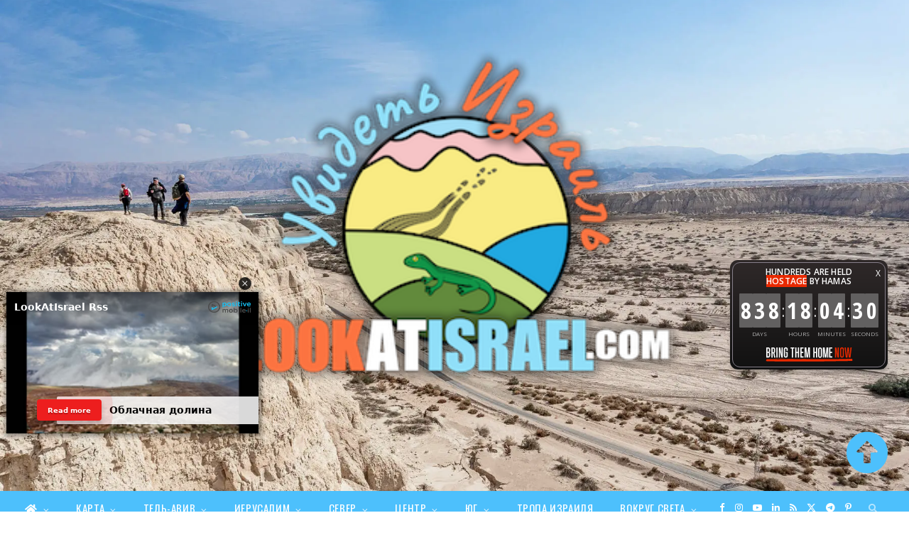

--- FILE ---
content_type: text/html; charset=UTF-8
request_url: https://www.lookatisrael.com/people-96/
body_size: 58478
content:
<!DOCTYPE html>
<html lang="ru-RU">

<head>

	<meta charset="UTF-8" />
	<meta http-equiv="x-ua-compatible" content="ie=edge" />
	<meta name="viewport" content="width=device-width, initial-scale=1" />
	<link rel="pingback" href="https://www.lookatisrael.com/xmlrpc.php" />
	<link rel="profile" href="http://gmpg.org/xfn/11" />
	
	<meta name='robots' content='index, follow, max-image-preview:large, max-snippet:-1, max-video-preview:-1' />

	<!-- This site is optimized with the Yoast SEO plugin v26.7 - https://yoast.com/wordpress/plugins/seo/ -->
	<title>Такие разные яффские рыбаки - LookAtIsrael.com - Увидеть Израиль и не только</title>
	<link rel="canonical" href="https://www.lookatisrael.com/people-96/" />
	<meta property="og:locale" content="ru_RU" />
	<meta property="og:type" content="article" />
	<meta property="og:title" content="Такие разные яффские рыбаки - LookAtIsrael.com - Увидеть Израиль и не только" />
	<meta property="og:description" content="Люди. Такие разные. Еженедельные фотографии из жизни людей" />
	<meta property="og:url" content="https://www.lookatisrael.com/people-96/" />
	<meta property="og:site_name" content="LookAtIsrael.com - Увидеть Израиль и не только" />
	<meta property="article:publisher" content="https://www.facebook.com/evgeny.ko" />
	<meta property="article:author" content="https://www.facebook.com/evgeny.ko" />
	<meta property="article:published_time" content="2014-07-02T07:00:43+00:00" />
	<meta property="og:image" content="https://i0.wp.com/photos.lookatisrael.com/wp-content/uploads/2020/05/logo_1296.png?fit=1296%2C953&ssl=1" />
	<meta property="og:image:width" content="1296" />
	<meta property="og:image:height" content="953" />
	<meta property="og:image:type" content="image/png" />
	<meta name="author" content="Evgeny Ko" />
	<meta name="twitter:card" content="summary_large_image" />
	<meta name="twitter:creator" content="@k0ev" />
	<meta name="twitter:site" content="@k0ev" />
	<meta name="twitter:label1" content="Написано автором" />
	<meta name="twitter:data1" content="Evgeny Ko" />
	<script type="application/ld+json" class="yoast-schema-graph">{"@context":"https://schema.org","@graph":[{"@type":"Article","@id":"https://www.lookatisrael.com/people-96/#article","isPartOf":{"@id":"https://www.lookatisrael.com/people-96/"},"author":{"name":"Evgeny Ko","@id":"https://www.lookatisrael.com/#/schema/person/a17b9be543fa21fb10929ad02c505446"},"headline":"Такие разные яффские рыбаки","datePublished":"2014-07-02T07:00:43+00:00","mainEntityOfPage":{"@id":"https://www.lookatisrael.com/people-96/"},"wordCount":103,"commentCount":0,"publisher":{"@id":"https://www.lookatisrael.com/#/schema/person/a17b9be543fa21fb10929ad02c505446"},"image":{"@id":"https://www.lookatisrael.com/people-96/#primaryimage"},"thumbnailUrl":"https://i0.wp.com/lh4.ggpht.com/-k7Ey5OzcynQ/U7Ok6Xfn5tI/AAAAAAABCc0/qyHRV20uHsk/s0/20131019_ta_jaffa_fisherman_001_5D3_8122.jpg?fit=%2C","keywords":["люди","моря и океаны","порт","такие разные люди"],"articleSection":["Израиль","Тель-Авив","Яффо"],"inLanguage":"ru-RU","potentialAction":[{"@type":"CommentAction","name":"Comment","target":["https://www.lookatisrael.com/people-96/#respond"]}]},{"@type":"WebPage","@id":"https://www.lookatisrael.com/people-96/","url":"https://www.lookatisrael.com/people-96/","name":"Такие разные яффские рыбаки - LookAtIsrael.com - Увидеть Израиль и не только","isPartOf":{"@id":"https://www.lookatisrael.com/#website"},"primaryImageOfPage":{"@id":"https://www.lookatisrael.com/people-96/#primaryimage"},"image":{"@id":"https://www.lookatisrael.com/people-96/#primaryimage"},"thumbnailUrl":"https://i0.wp.com/lh4.ggpht.com/-k7Ey5OzcynQ/U7Ok6Xfn5tI/AAAAAAABCc0/qyHRV20uHsk/s0/20131019_ta_jaffa_fisherman_001_5D3_8122.jpg?fit=%2C","datePublished":"2014-07-02T07:00:43+00:00","inLanguage":"ru-RU","potentialAction":[{"@type":"ReadAction","target":["https://www.lookatisrael.com/people-96/"]}]},{"@type":"ImageObject","inLanguage":"ru-RU","@id":"https://www.lookatisrael.com/people-96/#primaryimage","url":"https://i0.wp.com/lh4.ggpht.com/-k7Ey5OzcynQ/U7Ok6Xfn5tI/AAAAAAABCc0/qyHRV20uHsk/s0/20131019_ta_jaffa_fisherman_001_5D3_8122.jpg?fit=%2C","contentUrl":"https://i0.wp.com/lh4.ggpht.com/-k7Ey5OzcynQ/U7Ok6Xfn5tI/AAAAAAABCc0/qyHRV20uHsk/s0/20131019_ta_jaffa_fisherman_001_5D3_8122.jpg?fit=%2C","caption":"Такие разные яффские рыбаки"},{"@type":"WebSite","@id":"https://www.lookatisrael.com/#website","url":"https://www.lookatisrael.com/","name":"LookAtIsrael.com - Увидеть Израиль и не только","description":"Увидеть Израиль - Не кошерный блог о путешествиях по Израилю и миру. Тель Авив, Иерусалим, Хайфа, Мертвое море, Галилея, Голанские высоты. Карты и маршруты, ночные кемпинги и обзорные точки. Все, что стоит увидеть и посетить","publisher":{"@id":"https://www.lookatisrael.com/#/schema/person/a17b9be543fa21fb10929ad02c505446"},"potentialAction":[{"@type":"SearchAction","target":{"@type":"EntryPoint","urlTemplate":"https://www.lookatisrael.com/?s={search_term_string}"},"query-input":{"@type":"PropertyValueSpecification","valueRequired":true,"valueName":"search_term_string"}}],"inLanguage":"ru-RU"},{"@type":["Person","Organization"],"@id":"https://www.lookatisrael.com/#/schema/person/a17b9be543fa21fb10929ad02c505446","name":"Evgeny Ko","image":{"@type":"ImageObject","inLanguage":"ru-RU","@id":"https://www.lookatisrael.com/#/schema/person/image/","url":"https://i1.wp.com/photos.lookatisrael.com/wp-content/uploads/2020/05/logo_1296.png?fit=1296%2C953&ssl=1","contentUrl":"https://i1.wp.com/photos.lookatisrael.com/wp-content/uploads/2020/05/logo_1296.png?fit=1296%2C953&ssl=1","width":1296,"height":953,"caption":"Evgeny Ko"},"logo":{"@id":"https://www.lookatisrael.com/#/schema/person/image/"},"sameAs":["https://www.LookAtIsrael.com/","https://www.facebook.com/evgeny.ko","https://www.instagram.com/lookatisrael_official","https://www.linkedin.com/in/evgeny-ko-b251154/","https://www.pinterest.com/k0ev/","https://x.com/k0ev","https://www.youtube.com/c/LookAtIsrael-com","https://www.tumblr.com/blog/lookatisrael"]}]}</script>
	<!-- / Yoast SEO plugin. -->


<link rel='dns-prefetch' href='//kit.fontawesome.com' />
<link rel='dns-prefetch' href='//apis.google.com' />
<link rel='dns-prefetch' href='//stats.wp.com' />
<link rel='dns-prefetch' href='//fonts.googleapis.com' />
<link rel='dns-prefetch' href='//cdn.openshareweb.com' />
<link rel='dns-prefetch' href='//cdn.shareaholic.net' />
<link rel='dns-prefetch' href='//www.shareaholic.net' />
<link rel='dns-prefetch' href='//analytics.shareaholic.com' />
<link rel='dns-prefetch' href='//recs.shareaholic.com' />
<link rel='dns-prefetch' href='//partner.shareaholic.com' />
<link rel='dns-prefetch' href='//widgets.wp.com' />
<link rel='preconnect' href='//c0.wp.com' />
<link rel='preconnect' href='//i0.wp.com' />
<link rel="alternate" type="application/rss+xml" title="LookAtIsrael.com - Увидеть Израиль и не только &raquo; Лента" href="https://www.lookatisrael.com/feed/" />
<link rel="alternate" type="application/rss+xml" title="LookAtIsrael.com - Увидеть Израиль и не только &raquo; Лента комментариев" href="https://www.lookatisrael.com/comments/feed/" />
<link rel="alternate" type="application/rss+xml" title="LookAtIsrael.com - Увидеть Израиль и не только &raquo; Лента комментариев к &laquo;Такие разные яффские рыбаки&raquo;" href="https://www.lookatisrael.com/people-96/feed/" />
<link rel="alternate" title="oEmbed (JSON)" type="application/json+oembed" href="https://www.lookatisrael.com/wp-json/oembed/1.0/embed?url=https%3A%2F%2Fwww.lookatisrael.com%2Fpeople-96%2F" />
<link rel="alternate" title="oEmbed (XML)" type="text/xml+oembed" href="https://www.lookatisrael.com/wp-json/oembed/1.0/embed?url=https%3A%2F%2Fwww.lookatisrael.com%2Fpeople-96%2F&#038;format=xml" />
<!-- Shareaholic - https://www.shareaholic.com -->
<link rel='preload' href='//cdn.shareaholic.net/assets/pub/shareaholic.js' as='script'/>
<script data-no-minify='1' data-cfasync='false'>
_SHR_SETTINGS = {"endpoints":{"local_recs_url":"https:\/\/www.lookatisrael.com\/wp-admin\/admin-ajax.php?action=shareaholic_permalink_related","ajax_url":"https:\/\/www.lookatisrael.com\/wp-admin\/admin-ajax.php"},"site_id":"b2a03ddcaf162a382fdf40387c3f33f0","url_components":{"year":"2014","monthnum":"07","day":"02","hour":"10","minute":"00","second":"43","post_id":"17684","postname":"people-96","category":"israel"}};
</script>
<script data-no-minify='1' data-cfasync='false' src='//cdn.shareaholic.net/assets/pub/shareaholic.js' data-shr-siteid='b2a03ddcaf162a382fdf40387c3f33f0' async ></script>

<!-- Shareaholic Content Tags -->
<meta name='shareaholic:site_name' content='LookAtIsrael.com - Увидеть Израиль и не только' />
<meta name='shareaholic:language' content='ru-RU' />
<meta name='shareaholic:url' content='https://www.lookatisrael.com/people-96/' />
<meta name='shareaholic:keywords' content='tag:люди, tag:моря и океаны, tag:порт, tag:такие разные люди, cat:Израиль, cat:Тель-Авив, cat:Яффо, type:post' />
<meta name='shareaholic:article_published_time' content='2014-07-02T10:00:43+03:00' />
<meta name='shareaholic:article_modified_time' content='2014-07-02T10:00:43+03:00' />
<meta name='shareaholic:shareable_page' content='true' />
<meta name='shareaholic:article_author_name' content='Evgeny Ko' />
<meta name='shareaholic:site_id' content='b2a03ddcaf162a382fdf40387c3f33f0' />
<meta name='shareaholic:wp_version' content='9.7.13' />
<meta name='shareaholic:image' content='https://i0.wp.com/lh4.ggpht.com/-k7Ey5OzcynQ/U7Ok6Xfn5tI/AAAAAAABCc0/qyHRV20uHsk/s0/20131019_ta_jaffa_fisherman_001_5D3_8122.jpg?w=640' />
<!-- Shareaholic Content Tags End -->

<!-- Shareaholic Open Graph Tags -->
<meta property='og:image' content='https://i0.wp.com/lh4.ggpht.com/-k7Ey5OzcynQ/U7Ok6Xfn5tI/AAAAAAABCc0/qyHRV20uHsk/s0/20131019_ta_jaffa_fisherman_001_5D3_8122.jpg?fit=1800%2C1800' />
<!-- Shareaholic Open Graph Tags End -->
		<!-- This site uses the Google Analytics by MonsterInsights plugin v9.11.1 - Using Analytics tracking - https://www.monsterinsights.com/ -->
							<script src="//www.googletagmanager.com/gtag/js?id=G-TTYPZB13H7"  data-cfasync="false" data-wpfc-render="false" type="text/javascript" async></script>
			<script data-cfasync="false" data-wpfc-render="false" type="text/javascript">
				var mi_version = '9.11.1';
				var mi_track_user = true;
				var mi_no_track_reason = '';
								var MonsterInsightsDefaultLocations = {"page_location":"https:\/\/www.lookatisrael.com\/people-96\/"};
								if ( typeof MonsterInsightsPrivacyGuardFilter === 'function' ) {
					var MonsterInsightsLocations = (typeof MonsterInsightsExcludeQuery === 'object') ? MonsterInsightsPrivacyGuardFilter( MonsterInsightsExcludeQuery ) : MonsterInsightsPrivacyGuardFilter( MonsterInsightsDefaultLocations );
				} else {
					var MonsterInsightsLocations = (typeof MonsterInsightsExcludeQuery === 'object') ? MonsterInsightsExcludeQuery : MonsterInsightsDefaultLocations;
				}

								var disableStrs = [
										'ga-disable-G-TTYPZB13H7',
									];

				/* Function to detect opted out users */
				function __gtagTrackerIsOptedOut() {
					for (var index = 0; index < disableStrs.length; index++) {
						if (document.cookie.indexOf(disableStrs[index] + '=true') > -1) {
							return true;
						}
					}

					return false;
				}

				/* Disable tracking if the opt-out cookie exists. */
				if (__gtagTrackerIsOptedOut()) {
					for (var index = 0; index < disableStrs.length; index++) {
						window[disableStrs[index]] = true;
					}
				}

				/* Opt-out function */
				function __gtagTrackerOptout() {
					for (var index = 0; index < disableStrs.length; index++) {
						document.cookie = disableStrs[index] + '=true; expires=Thu, 31 Dec 2099 23:59:59 UTC; path=/';
						window[disableStrs[index]] = true;
					}
				}

				if ('undefined' === typeof gaOptout) {
					function gaOptout() {
						__gtagTrackerOptout();
					}
				}
								window.dataLayer = window.dataLayer || [];

				window.MonsterInsightsDualTracker = {
					helpers: {},
					trackers: {},
				};
				if (mi_track_user) {
					function __gtagDataLayer() {
						dataLayer.push(arguments);
					}

					function __gtagTracker(type, name, parameters) {
						if (!parameters) {
							parameters = {};
						}

						if (parameters.send_to) {
							__gtagDataLayer.apply(null, arguments);
							return;
						}

						if (type === 'event') {
														parameters.send_to = monsterinsights_frontend.v4_id;
							var hookName = name;
							if (typeof parameters['event_category'] !== 'undefined') {
								hookName = parameters['event_category'] + ':' + name;
							}

							if (typeof MonsterInsightsDualTracker.trackers[hookName] !== 'undefined') {
								MonsterInsightsDualTracker.trackers[hookName](parameters);
							} else {
								__gtagDataLayer('event', name, parameters);
							}
							
						} else {
							__gtagDataLayer.apply(null, arguments);
						}
					}

					__gtagTracker('js', new Date());
					__gtagTracker('set', {
						'developer_id.dZGIzZG': true,
											});
					if ( MonsterInsightsLocations.page_location ) {
						__gtagTracker('set', MonsterInsightsLocations);
					}
										__gtagTracker('config', 'G-TTYPZB13H7', {"forceSSL":"true"} );
										window.gtag = __gtagTracker;										(function () {
						/* https://developers.google.com/analytics/devguides/collection/analyticsjs/ */
						/* ga and __gaTracker compatibility shim. */
						var noopfn = function () {
							return null;
						};
						var newtracker = function () {
							return new Tracker();
						};
						var Tracker = function () {
							return null;
						};
						var p = Tracker.prototype;
						p.get = noopfn;
						p.set = noopfn;
						p.send = function () {
							var args = Array.prototype.slice.call(arguments);
							args.unshift('send');
							__gaTracker.apply(null, args);
						};
						var __gaTracker = function () {
							var len = arguments.length;
							if (len === 0) {
								return;
							}
							var f = arguments[len - 1];
							if (typeof f !== 'object' || f === null || typeof f.hitCallback !== 'function') {
								if ('send' === arguments[0]) {
									var hitConverted, hitObject = false, action;
									if ('event' === arguments[1]) {
										if ('undefined' !== typeof arguments[3]) {
											hitObject = {
												'eventAction': arguments[3],
												'eventCategory': arguments[2],
												'eventLabel': arguments[4],
												'value': arguments[5] ? arguments[5] : 1,
											}
										}
									}
									if ('pageview' === arguments[1]) {
										if ('undefined' !== typeof arguments[2]) {
											hitObject = {
												'eventAction': 'page_view',
												'page_path': arguments[2],
											}
										}
									}
									if (typeof arguments[2] === 'object') {
										hitObject = arguments[2];
									}
									if (typeof arguments[5] === 'object') {
										Object.assign(hitObject, arguments[5]);
									}
									if ('undefined' !== typeof arguments[1].hitType) {
										hitObject = arguments[1];
										if ('pageview' === hitObject.hitType) {
											hitObject.eventAction = 'page_view';
										}
									}
									if (hitObject) {
										action = 'timing' === arguments[1].hitType ? 'timing_complete' : hitObject.eventAction;
										hitConverted = mapArgs(hitObject);
										__gtagTracker('event', action, hitConverted);
									}
								}
								return;
							}

							function mapArgs(args) {
								var arg, hit = {};
								var gaMap = {
									'eventCategory': 'event_category',
									'eventAction': 'event_action',
									'eventLabel': 'event_label',
									'eventValue': 'event_value',
									'nonInteraction': 'non_interaction',
									'timingCategory': 'event_category',
									'timingVar': 'name',
									'timingValue': 'value',
									'timingLabel': 'event_label',
									'page': 'page_path',
									'location': 'page_location',
									'title': 'page_title',
									'referrer' : 'page_referrer',
								};
								for (arg in args) {
																		if (!(!args.hasOwnProperty(arg) || !gaMap.hasOwnProperty(arg))) {
										hit[gaMap[arg]] = args[arg];
									} else {
										hit[arg] = args[arg];
									}
								}
								return hit;
							}

							try {
								f.hitCallback();
							} catch (ex) {
							}
						};
						__gaTracker.create = newtracker;
						__gaTracker.getByName = newtracker;
						__gaTracker.getAll = function () {
							return [];
						};
						__gaTracker.remove = noopfn;
						__gaTracker.loaded = true;
						window['__gaTracker'] = __gaTracker;
					})();
									} else {
										console.log("");
					(function () {
						function __gtagTracker() {
							return null;
						}

						window['__gtagTracker'] = __gtagTracker;
						window['gtag'] = __gtagTracker;
					})();
									}
			</script>
							<!-- / Google Analytics by MonsterInsights -->
		<style id='wp-img-auto-sizes-contain-inline-css' type='text/css'>
img:is([sizes=auto i],[sizes^="auto," i]){contain-intrinsic-size:3000px 1500px}
/*# sourceURL=wp-img-auto-sizes-contain-inline-css */
</style>
<link rel='stylesheet' id='lookat-youtube-css' href='https://www.lookatisrael.com/wp-content/plugins/look-at-youtube/look-at-youtube.css?ver=1.0' type='text/css' media='all' />
<link rel='stylesheet' id='cheerup-core-css' href='https://www.lookatisrael.com/wp-content/themes/cheerup/style.css?ver=20250324_2216' type='text/css' media='all' />
<style id='wp-emoji-styles-inline-css' type='text/css'>

	img.wp-smiley, img.emoji {
		display: inline !important;
		border: none !important;
		box-shadow: none !important;
		height: 1em !important;
		width: 1em !important;
		margin: 0 0.07em !important;
		vertical-align: -0.1em !important;
		background: none !important;
		padding: 0 !important;
	}
/*# sourceURL=wp-emoji-styles-inline-css */
</style>
<link rel='stylesheet' id='wp-block-library-css' href='https://c0.wp.com/c/6.9/wp-includes/css/dist/block-library/style.min.css' type='text/css' media='all' />
<style id='classic-theme-styles-inline-css' type='text/css'>
/*! This file is auto-generated */
.wp-block-button__link{color:#fff;background-color:#32373c;border-radius:9999px;box-shadow:none;text-decoration:none;padding:calc(.667em + 2px) calc(1.333em + 2px);font-size:1.125em}.wp-block-file__button{background:#32373c;color:#fff;text-decoration:none}
/*# sourceURL=/wp-includes/css/classic-themes.min.css */
</style>
<link rel='stylesheet' id='am360view-cgb-style-css-css' href='https://www.lookatisrael.com/wp-content/plugins/360-view/dist/blocks.style.build.css' type='text/css' media='all' />
<link rel='stylesheet' id='ugb-style-css-v2-css' href='https://www.lookatisrael.com/wp-content/plugins/stackable-ultimate-gutenberg-blocks/dist/deprecated/frontend_blocks_deprecated_v2.css?ver=3.19.6' type='text/css' media='all' />
<style id='ugb-style-css-v2-inline-css' type='text/css'>
:root {--stk-block-width-default-detected: 1800px;}
:root {
			--content-width: 2000px;
		}
/*# sourceURL=ugb-style-css-v2-inline-css */
</style>
<link rel='stylesheet' id='mediaelement-css' href='https://c0.wp.com/c/6.9/wp-includes/js/mediaelement/mediaelementplayer-legacy.min.css' type='text/css' media='all' />
<link rel='stylesheet' id='wp-mediaelement-css' href='https://c0.wp.com/c/6.9/wp-includes/js/mediaelement/wp-mediaelement.min.css' type='text/css' media='all' />
<style id='jetpack-sharing-buttons-style-inline-css' type='text/css'>
.jetpack-sharing-buttons__services-list{display:flex;flex-direction:row;flex-wrap:wrap;gap:0;list-style-type:none;margin:5px;padding:0}.jetpack-sharing-buttons__services-list.has-small-icon-size{font-size:12px}.jetpack-sharing-buttons__services-list.has-normal-icon-size{font-size:16px}.jetpack-sharing-buttons__services-list.has-large-icon-size{font-size:24px}.jetpack-sharing-buttons__services-list.has-huge-icon-size{font-size:36px}@media print{.jetpack-sharing-buttons__services-list{display:none!important}}.editor-styles-wrapper .wp-block-jetpack-sharing-buttons{gap:0;padding-inline-start:0}ul.jetpack-sharing-buttons__services-list.has-background{padding:1.25em 2.375em}
/*# sourceURL=https://www.lookatisrael.com/wp-content/plugins/jetpack/_inc/blocks/sharing-buttons/view.css */
</style>
<style id='global-styles-inline-css' type='text/css'>
:root{--wp--preset--aspect-ratio--square: 1;--wp--preset--aspect-ratio--4-3: 4/3;--wp--preset--aspect-ratio--3-4: 3/4;--wp--preset--aspect-ratio--3-2: 3/2;--wp--preset--aspect-ratio--2-3: 2/3;--wp--preset--aspect-ratio--16-9: 16/9;--wp--preset--aspect-ratio--9-16: 9/16;--wp--preset--color--black: #000000;--wp--preset--color--cyan-bluish-gray: #abb8c3;--wp--preset--color--white: #ffffff;--wp--preset--color--pale-pink: #f78da7;--wp--preset--color--vivid-red: #cf2e2e;--wp--preset--color--luminous-vivid-orange: #ff6900;--wp--preset--color--luminous-vivid-amber: #fcb900;--wp--preset--color--light-green-cyan: #7bdcb5;--wp--preset--color--vivid-green-cyan: #00d084;--wp--preset--color--pale-cyan-blue: #8ed1fc;--wp--preset--color--vivid-cyan-blue: #0693e3;--wp--preset--color--vivid-purple: #9b51e0;--wp--preset--gradient--vivid-cyan-blue-to-vivid-purple: linear-gradient(135deg,rgb(6,147,227) 0%,rgb(155,81,224) 100%);--wp--preset--gradient--light-green-cyan-to-vivid-green-cyan: linear-gradient(135deg,rgb(122,220,180) 0%,rgb(0,208,130) 100%);--wp--preset--gradient--luminous-vivid-amber-to-luminous-vivid-orange: linear-gradient(135deg,rgb(252,185,0) 0%,rgb(255,105,0) 100%);--wp--preset--gradient--luminous-vivid-orange-to-vivid-red: linear-gradient(135deg,rgb(255,105,0) 0%,rgb(207,46,46) 100%);--wp--preset--gradient--very-light-gray-to-cyan-bluish-gray: linear-gradient(135deg,rgb(238,238,238) 0%,rgb(169,184,195) 100%);--wp--preset--gradient--cool-to-warm-spectrum: linear-gradient(135deg,rgb(74,234,220) 0%,rgb(151,120,209) 20%,rgb(207,42,186) 40%,rgb(238,44,130) 60%,rgb(251,105,98) 80%,rgb(254,248,76) 100%);--wp--preset--gradient--blush-light-purple: linear-gradient(135deg,rgb(255,206,236) 0%,rgb(152,150,240) 100%);--wp--preset--gradient--blush-bordeaux: linear-gradient(135deg,rgb(254,205,165) 0%,rgb(254,45,45) 50%,rgb(107,0,62) 100%);--wp--preset--gradient--luminous-dusk: linear-gradient(135deg,rgb(255,203,112) 0%,rgb(199,81,192) 50%,rgb(65,88,208) 100%);--wp--preset--gradient--pale-ocean: linear-gradient(135deg,rgb(255,245,203) 0%,rgb(182,227,212) 50%,rgb(51,167,181) 100%);--wp--preset--gradient--electric-grass: linear-gradient(135deg,rgb(202,248,128) 0%,rgb(113,206,126) 100%);--wp--preset--gradient--midnight: linear-gradient(135deg,rgb(2,3,129) 0%,rgb(40,116,252) 100%);--wp--preset--font-size--small: 13px;--wp--preset--font-size--medium: 20px;--wp--preset--font-size--large: 36px;--wp--preset--font-size--x-large: 42px;--wp--preset--spacing--20: 0.44rem;--wp--preset--spacing--30: 0.67rem;--wp--preset--spacing--40: 1rem;--wp--preset--spacing--50: 1.5rem;--wp--preset--spacing--60: 2.25rem;--wp--preset--spacing--70: 3.38rem;--wp--preset--spacing--80: 5.06rem;--wp--preset--shadow--natural: 6px 6px 9px rgba(0, 0, 0, 0.2);--wp--preset--shadow--deep: 12px 12px 50px rgba(0, 0, 0, 0.4);--wp--preset--shadow--sharp: 6px 6px 0px rgba(0, 0, 0, 0.2);--wp--preset--shadow--outlined: 6px 6px 0px -3px rgb(255, 255, 255), 6px 6px rgb(0, 0, 0);--wp--preset--shadow--crisp: 6px 6px 0px rgb(0, 0, 0);}:where(.is-layout-flex){gap: 0.5em;}:where(.is-layout-grid){gap: 0.5em;}body .is-layout-flex{display: flex;}.is-layout-flex{flex-wrap: wrap;align-items: center;}.is-layout-flex > :is(*, div){margin: 0;}body .is-layout-grid{display: grid;}.is-layout-grid > :is(*, div){margin: 0;}:where(.wp-block-columns.is-layout-flex){gap: 2em;}:where(.wp-block-columns.is-layout-grid){gap: 2em;}:where(.wp-block-post-template.is-layout-flex){gap: 1.25em;}:where(.wp-block-post-template.is-layout-grid){gap: 1.25em;}.has-black-color{color: var(--wp--preset--color--black) !important;}.has-cyan-bluish-gray-color{color: var(--wp--preset--color--cyan-bluish-gray) !important;}.has-white-color{color: var(--wp--preset--color--white) !important;}.has-pale-pink-color{color: var(--wp--preset--color--pale-pink) !important;}.has-vivid-red-color{color: var(--wp--preset--color--vivid-red) !important;}.has-luminous-vivid-orange-color{color: var(--wp--preset--color--luminous-vivid-orange) !important;}.has-luminous-vivid-amber-color{color: var(--wp--preset--color--luminous-vivid-amber) !important;}.has-light-green-cyan-color{color: var(--wp--preset--color--light-green-cyan) !important;}.has-vivid-green-cyan-color{color: var(--wp--preset--color--vivid-green-cyan) !important;}.has-pale-cyan-blue-color{color: var(--wp--preset--color--pale-cyan-blue) !important;}.has-vivid-cyan-blue-color{color: var(--wp--preset--color--vivid-cyan-blue) !important;}.has-vivid-purple-color{color: var(--wp--preset--color--vivid-purple) !important;}.has-black-background-color{background-color: var(--wp--preset--color--black) !important;}.has-cyan-bluish-gray-background-color{background-color: var(--wp--preset--color--cyan-bluish-gray) !important;}.has-white-background-color{background-color: var(--wp--preset--color--white) !important;}.has-pale-pink-background-color{background-color: var(--wp--preset--color--pale-pink) !important;}.has-vivid-red-background-color{background-color: var(--wp--preset--color--vivid-red) !important;}.has-luminous-vivid-orange-background-color{background-color: var(--wp--preset--color--luminous-vivid-orange) !important;}.has-luminous-vivid-amber-background-color{background-color: var(--wp--preset--color--luminous-vivid-amber) !important;}.has-light-green-cyan-background-color{background-color: var(--wp--preset--color--light-green-cyan) !important;}.has-vivid-green-cyan-background-color{background-color: var(--wp--preset--color--vivid-green-cyan) !important;}.has-pale-cyan-blue-background-color{background-color: var(--wp--preset--color--pale-cyan-blue) !important;}.has-vivid-cyan-blue-background-color{background-color: var(--wp--preset--color--vivid-cyan-blue) !important;}.has-vivid-purple-background-color{background-color: var(--wp--preset--color--vivid-purple) !important;}.has-black-border-color{border-color: var(--wp--preset--color--black) !important;}.has-cyan-bluish-gray-border-color{border-color: var(--wp--preset--color--cyan-bluish-gray) !important;}.has-white-border-color{border-color: var(--wp--preset--color--white) !important;}.has-pale-pink-border-color{border-color: var(--wp--preset--color--pale-pink) !important;}.has-vivid-red-border-color{border-color: var(--wp--preset--color--vivid-red) !important;}.has-luminous-vivid-orange-border-color{border-color: var(--wp--preset--color--luminous-vivid-orange) !important;}.has-luminous-vivid-amber-border-color{border-color: var(--wp--preset--color--luminous-vivid-amber) !important;}.has-light-green-cyan-border-color{border-color: var(--wp--preset--color--light-green-cyan) !important;}.has-vivid-green-cyan-border-color{border-color: var(--wp--preset--color--vivid-green-cyan) !important;}.has-pale-cyan-blue-border-color{border-color: var(--wp--preset--color--pale-cyan-blue) !important;}.has-vivid-cyan-blue-border-color{border-color: var(--wp--preset--color--vivid-cyan-blue) !important;}.has-vivid-purple-border-color{border-color: var(--wp--preset--color--vivid-purple) !important;}.has-vivid-cyan-blue-to-vivid-purple-gradient-background{background: var(--wp--preset--gradient--vivid-cyan-blue-to-vivid-purple) !important;}.has-light-green-cyan-to-vivid-green-cyan-gradient-background{background: var(--wp--preset--gradient--light-green-cyan-to-vivid-green-cyan) !important;}.has-luminous-vivid-amber-to-luminous-vivid-orange-gradient-background{background: var(--wp--preset--gradient--luminous-vivid-amber-to-luminous-vivid-orange) !important;}.has-luminous-vivid-orange-to-vivid-red-gradient-background{background: var(--wp--preset--gradient--luminous-vivid-orange-to-vivid-red) !important;}.has-very-light-gray-to-cyan-bluish-gray-gradient-background{background: var(--wp--preset--gradient--very-light-gray-to-cyan-bluish-gray) !important;}.has-cool-to-warm-spectrum-gradient-background{background: var(--wp--preset--gradient--cool-to-warm-spectrum) !important;}.has-blush-light-purple-gradient-background{background: var(--wp--preset--gradient--blush-light-purple) !important;}.has-blush-bordeaux-gradient-background{background: var(--wp--preset--gradient--blush-bordeaux) !important;}.has-luminous-dusk-gradient-background{background: var(--wp--preset--gradient--luminous-dusk) !important;}.has-pale-ocean-gradient-background{background: var(--wp--preset--gradient--pale-ocean) !important;}.has-electric-grass-gradient-background{background: var(--wp--preset--gradient--electric-grass) !important;}.has-midnight-gradient-background{background: var(--wp--preset--gradient--midnight) !important;}.has-small-font-size{font-size: var(--wp--preset--font-size--small) !important;}.has-medium-font-size{font-size: var(--wp--preset--font-size--medium) !important;}.has-large-font-size{font-size: var(--wp--preset--font-size--large) !important;}.has-x-large-font-size{font-size: var(--wp--preset--font-size--x-large) !important;}
:where(.wp-block-post-template.is-layout-flex){gap: 1.25em;}:where(.wp-block-post-template.is-layout-grid){gap: 1.25em;}
:where(.wp-block-term-template.is-layout-flex){gap: 1.25em;}:where(.wp-block-term-template.is-layout-grid){gap: 1.25em;}
:where(.wp-block-columns.is-layout-flex){gap: 2em;}:where(.wp-block-columns.is-layout-grid){gap: 2em;}
:root :where(.wp-block-pullquote){font-size: 1.5em;line-height: 1.6;}
/*# sourceURL=global-styles-inline-css */
</style>
<link rel='stylesheet' id='contact-form-7-css' href='https://www.lookatisrael.com/wp-content/plugins/contact-form-7/includes/css/styles.css?ver=6.1.4' type='text/css' media='all' />
<link rel='stylesheet' id='dimage-style-css' href='https://www.lookatisrael.com/wp-content/plugins/dimage-360/css/dimage-style.css?ver=6.9' type='text/css' media='all' />
<link rel='stylesheet' id='easy-panorama-css' href='https://www.lookatisrael.com/wp-content/plugins/easy-panorama/public/css/paver.min.css?ver=1.1.5' type='text/css' media='all' />
<link rel='stylesheet' id='gutenbee-animations-css' href='https://www.lookatisrael.com/wp-content/plugins/gutenbee/build/gutenbee.animations.css?ver=2.19.1' type='text/css' media='all' />
<link rel='stylesheet' id='lookat-posts-shortcode-style-default-css' href='https://www.lookatisrael.com/wp-content/plugins/look-at-posts//templates/default.css?ver=1' type='text/css' media='all' />
<link rel='stylesheet' id='mapsmarkerpro-css' href='https://www.lookatisrael.com/wp-content/plugins/maps-marker-pro/css/mapsmarkerpro.css?ver=4.29.1' type='text/css' media='all' />
<link rel='stylesheet' id='stcr-font-awesome-css' href='https://www.lookatisrael.com/wp-content/plugins/subscribe-to-comments-reloaded/includes/css/font-awesome.min.css?ver=6.9' type='text/css' media='all' />
<link rel='stylesheet' id='stcr-style-css' href='https://www.lookatisrael.com/wp-content/plugins/subscribe-to-comments-reloaded/includes/css/stcr-style.css?ver=6.9' type='text/css' media='all' />
<link crossorigin="anonymous" rel='stylesheet' id='cheerup-fonts-css' href='https://fonts.googleapis.com/css?family=Lato%3A400%2C700%2C900%7CRoboto%3A400%2C400i%2C500%2C700%7CLora%3A400i%7CRancho%3A400&#038;subset=cyrillic%2Ccyrillic-ext%2Chebrew' type='text/css' media='all' />
<link rel='stylesheet' id='cheerup-icons-css' href='https://www.lookatisrael.com/wp-content/themes/cheerup/css/icons/icons.css?ver=8.1.0' type='text/css' media='all' />
<link rel='stylesheet' id='cheerup-lightbox-css' href='https://www.lookatisrael.com/wp-content/themes/cheerup/css/lightbox.css?ver=8.1.0' type='text/css' media='all' />
<link rel='stylesheet' id='cheerup-skin-css' href='https://www.lookatisrael.com/wp-content/themes/cheerup/css/skin-travel.css?ver=8.1.0' type='text/css' media='all' />
<link rel='stylesheet' id='taxopress-frontend-css-css' href='https://www.lookatisrael.com/wp-content/plugins/simple-tags/assets/frontend/css/frontend.css?ver=3.43.0' type='text/css' media='all' />
<link crossorigin="anonymous" rel='stylesheet' id='open-sans-css' href='https://fonts.googleapis.com/css?family=Open+Sans%3A300italic%2C400italic%2C600italic%2C300%2C400%2C600&#038;subset=latin%2Clatin-ext%2Ccyrillic%2Ccyrillic-ext&#038;display=fallback&#038;ver=6.9' type='text/css' media='all' />
<link rel='stylesheet' id='jetpack_likes-css' href='https://c0.wp.com/p/jetpack/15.4/modules/likes/style.css' type='text/css' media='all' />
<link rel='stylesheet' id='lai-utils-css' href='https://www.lookatisrael.com/wp-content/themes/LookAtIsrael%20Cheerup%20%28Child%29/styles/utils.css?ver=20250324_2216' type='text/css' media='all' />
<link rel='stylesheet' id='cheerup-child-css' href='https://www.lookatisrael.com/wp-content/themes/LookAtIsrael%20Cheerup%20%28Child%29/style.css?ver=20250324_2216' type='text/css' media='all' />
<style id='cheerup-child-inline-css' type='text/css'>
:root { --main-color: #4dc0fc;
--main-color-rgb: 77,192,252;
--text-font: "Fira Sans Extra Condensed", system-ui, -apple-system, "Segoe UI", Arial, sans-serif;
--body-font: "Fira Sans Extra Condensed", system-ui, -apple-system, "Segoe UI", Arial, sans-serif;
--title-font: "Oswald", system-ui, -apple-system, "Segoe UI", Arial, sans-serif;
--h-font: "Oswald", system-ui, -apple-system, "Segoe UI", Arial, sans-serif;
--large-post-title: 40px; }
.sidebar .widget-title { background-color: #fc7340; color: #ffffff; }
.sidebar .widget-title .title { font-family: "Fira Sans Extra Condensed", system-ui, -apple-system, "Segoe UI", Arial, sans-serif; font-size: 16px; }
.sidebar .widget-title { margin-bottom: 20px; }
.sidebar .widget { margin-bottom: 20px; }
.main-head, .main-head.dark { border-bottom-color: #fc7340; }
.main-head .search-field { color: #1e73be; }
.main-head > .inner { background-repeat: no-repeat; background-position: center center; background-size: cover; background-image: url(https://photos.lookatisrael.com/wp-content/uploads/2020/04/mt_masor_20190105_5D3_1621-scaled.jpg); }
.top-bar.dark { --topbar-dark-bg: #4dc0fc; --topbar-bc: #4dc0fc; }
.main-head .social-icons a { font-size: 51px; }
.navigation:not(.inline) .menu > li > a { font-size: 15px; letter-spacing: 0.04em; }
.navigation:not(.inline) .menu > li li a { font-size: 13px; }
.navigation:not(.inline) { --nav-items-space: 17px; }
.navigation.dark { --nav-hover-color: #fc7340; --nav-blip-hover-color: #fc7340; --nav-drop-bg: #fc7340; --nav-drop-color: #d1ebfc; --nav-drop-active-color: #ffffff; --nav-drop-sep-color: #000000; }
.main-head:not(.simple):not(.compact):not(.logo-left) .title { padding-bottom: 150px !important; }
.main-footer .bg-wrap:before { background-repeat: no-repeat; background-position: center center; background-size: cover; background-image: url(https://photos.lookatisrael.com/wp-content/uploads/2020/04/desert_road_bw_20191130_DJI_0525_Luminar4-edit.jpg); }
.main-footer .bg-wrap:before { opacity: 0.6; }
.main-footer .lower-footer:not(._) { background: none; }
.main-footer .post-title, .main-footer .product-title { color: #1e73be !important; }
.entry-content { font-size: 21px; line-height: 1.55; }
.single-creative .featured { height: 712px; }
.read-more-btn:hover, .read-more-basic:hover { color: #ffffff; }
.read-more-btn:hover { background: #fc7340; border-color: #fc7340; }
.large-post .post-content { font-size: 20px; line-height: 1.4; }
@media (min-width: 940px) and (max-width: 1200px) { .navigation:not(.inline) .menu > li > a { font-size: calc(10px + (15px - 10px) * .7); } }


/*# sourceURL=cheerup-child-inline-css */
</style>
<link rel='stylesheet' id='lai-hp-css' href='https://www.lookatisrael.com/wp-content/themes/LookAtIsrael%20Cheerup%20%28Child%29/styles/hp.css?ver=20250324_2216' type='text/css' media='all' />
<link rel='stylesheet' id='lai-hp-media-css' href='https://www.lookatisrael.com/wp-content/themes/LookAtIsrael%20Cheerup%20%28Child%29/styles/hp-media.css?ver=20250324_2216' type='text/css' media='all' />
<link rel='stylesheet' id='lai-animations-css' href='https://www.lookatisrael.com/wp-content/themes/LookAtIsrael%20Cheerup%20%28Child%29/styles/animations.css?ver=20250324_2216' type='text/css' media='all' />
<link rel='stylesheet' id='lai-cta-css' href='https://www.lookatisrael.com/wp-content/themes/LookAtIsrael%20Cheerup%20%28Child%29/styles/cta.css?ver=20250324_2216' type='text/css' media='all' />
<link rel='stylesheet' id='dashicons-css' href='https://c0.wp.com/c/6.9/wp-includes/css/dashicons.min.css' type='text/css' media='all' />
<style id='kadence-blocks-global-variables-inline-css' type='text/css'>
:root {--global-kb-font-size-sm:clamp(0.8rem, 0.73rem + 0.217vw, 0.9rem);--global-kb-font-size-md:clamp(1.1rem, 0.995rem + 0.326vw, 1.25rem);--global-kb-font-size-lg:clamp(1.75rem, 1.576rem + 0.543vw, 2rem);--global-kb-font-size-xl:clamp(2.25rem, 1.728rem + 1.63vw, 3rem);--global-kb-font-size-xxl:clamp(2.5rem, 1.456rem + 3.26vw, 4rem);--global-kb-font-size-xxxl:clamp(2.75rem, 0.489rem + 7.065vw, 6rem);}:root {--global-palette1: #3182CE;--global-palette2: #2B6CB0;--global-palette3: #1A202C;--global-palette4: #2D3748;--global-palette5: #4A5568;--global-palette6: #718096;--global-palette7: #EDF2F7;--global-palette8: #F7FAFC;--global-palette9: #ffffff;}
/*# sourceURL=kadence-blocks-global-variables-inline-css */
</style>
<link crossorigin="anonymous" rel='stylesheet' id='cheerup-gfonts-custom-css' href='https://fonts.googleapis.com/css?family=Fira+Sans+Extra+Condensed%3A400%2C500%2C600%2C700%7COswald%3A400%2C500%2C600%2C700&#038;subset=cyrillic%2Ccyrillic-ext%2Chebrew' type='text/css' media='all' />
<script type="text/javascript" id="cheerup-lazy-inline-js-after">
/* <![CDATA[ */
/**
 * @copyright ThemeSphere
 * @preserve
 */
var BunyadLazy={};BunyadLazy.load=function(){function a(e,n){var t={};e.dataset.bgset&&e.dataset.sizes?(t.sizes=e.dataset.sizes,t.srcset=e.dataset.bgset):t.src=e.dataset.bgsrc,function(t){var a=t.dataset.ratio;if(0<a){const e=t.parentElement;if(e.classList.contains("media-ratio")){const n=e.style;n.getPropertyValue("--a-ratio")||(n.paddingBottom=100/a+"%")}}}(e);var a,o=document.createElement("img");for(a in o.onload=function(){var t="url('"+(o.currentSrc||o.src)+"')",a=e.style;a.backgroundImage!==t&&requestAnimationFrame(()=>{a.backgroundImage=t,n&&n()}),o.onload=null,o.onerror=null,o=null},o.onerror=o.onload,t)o.setAttribute(a,t[a]);o&&o.complete&&0<o.naturalWidth&&o.onload&&o.onload()}function e(t){t.dataset.loaded||a(t,()=>{document.dispatchEvent(new Event("lazyloaded")),t.dataset.loaded=1})}function n(t){"complete"===document.readyState?t():window.addEventListener("load",t)}return{initEarly:function(){var t,a=()=>{document.querySelectorAll(".img.bg-cover:not(.lazyload)").forEach(e)};"complete"!==document.readyState?(t=setInterval(a,150),n(()=>{a(),clearInterval(t)})):a()},callOnLoad:n,initBgImages:function(t){t&&n(()=>{document.querySelectorAll(".img.bg-cover").forEach(e)})},bgLoad:a}}(),BunyadLazy.load.initEarly();
//# sourceURL=cheerup-lazy-inline-js-after
/* ]]> */
</script>
<script type="text/javascript" src="https://c0.wp.com/c/6.9/wp-includes/js/jquery/jquery.min.js" id="jquery-core-js"></script>
<script type="text/javascript" src="https://c0.wp.com/c/6.9/wp-includes/js/jquery/jquery-migrate.min.js" id="jquery-migrate-js"></script>
<script type="text/javascript" src="https://www.lookatisrael.com/wp-content/plugins/google-analytics-for-wordpress/assets/js/frontend-gtag.min.js?ver=9.11.1" id="monsterinsights-frontend-script-js" async="async" data-wp-strategy="async"></script>
<script data-cfasync="false" data-wpfc-render="false" type="text/javascript" id='monsterinsights-frontend-script-js-extra'>/* <![CDATA[ */
var monsterinsights_frontend = {"js_events_tracking":"true","download_extensions":"doc,pdf,ppt,zip,xls,docx,pptx,xlsx","inbound_paths":"[]","home_url":"https:\/\/www.lookatisrael.com","hash_tracking":"false","v4_id":"G-TTYPZB13H7"};/* ]]> */
</script>
<script type="text/javascript" id="ugb-block-frontend-js-v2-js-extra">
/* <![CDATA[ */
var stackable = {"restUrl":"https://www.lookatisrael.com/wp-json/"};
//# sourceURL=ugb-block-frontend-js-v2-js-extra
/* ]]> */
</script>
<script type="text/javascript" src="https://www.lookatisrael.com/wp-content/plugins/stackable-ultimate-gutenberg-blocks/dist/deprecated/frontend_blocks_deprecated_v2.js?ver=3.19.6" id="ugb-block-frontend-js-v2-js"></script>
<script type="text/javascript" src="https://www.lookatisrael.com/wp-content/plugins/dimage-360/js/photo-sphere-viewer.min.js?ver=1" id="photo-sphere-js1-js"></script>
<script type="text/javascript" src="https://www.lookatisrael.com/wp-content/plugins/dimage-360/js/three.min.js?ver=1" id="three-min-js"></script>
<script type="text/javascript" src="https://www.lookatisrael.com/wp-content/plugins/simple-tags/assets/frontend/js/frontend.js?ver=3.43.0" id="taxopress-frontend-js-js"></script>
<script></script><link rel="https://api.w.org/" href="https://www.lookatisrael.com/wp-json/" /><link rel="alternate" title="JSON" type="application/json" href="https://www.lookatisrael.com/wp-json/wp/v2/posts/17684" /><link rel="EditURI" type="application/rsd+xml" title="RSD" href="https://www.lookatisrael.com/xmlrpc.php?rsd" />
<meta name="generator" content="WordPress 6.9" />
<link rel='shortlink' href='https://www.lookatisrael.com/?p=17684' />
<style id="essential-blocks-global-styles">
            :root {
                --eb-global-primary-color: #101828;
--eb-global-secondary-color: #475467;
--eb-global-tertiary-color: #98A2B3;
--eb-global-text-color: #475467;
--eb-global-heading-color: #1D2939;
--eb-global-link-color: #444CE7;
--eb-global-background-color: #F9FAFB;
--eb-global-button-text-color: #FFFFFF;
--eb-global-button-background-color: #101828;
--eb-gradient-primary-color: linear-gradient(90deg, hsla(259, 84%, 78%, 1) 0%, hsla(206, 67%, 75%, 1) 100%);
--eb-gradient-secondary-color: linear-gradient(90deg, hsla(18, 76%, 85%, 1) 0%, hsla(203, 69%, 84%, 1) 100%);
--eb-gradient-tertiary-color: linear-gradient(90deg, hsla(248, 21%, 15%, 1) 0%, hsla(250, 14%, 61%, 1) 100%);
--eb-gradient-background-color: linear-gradient(90deg, rgb(250, 250, 250) 0%, rgb(233, 233, 233) 49%, rgb(244, 243, 243) 100%);

                --eb-tablet-breakpoint: 1024px;
--eb-mobile-breakpoint: 767px;

            }
            
            
        </style>	<style>img#wpstats{display:none}</style>
		
    	<meta property='fb:app_id' content='111826118865314' />
	<meta property="fb:admins" content="673471994"/>

	<!-- Facebook Pixel Code -->
	<script>
	!function(f,b,e,v,n,t,s)
	{if(f.fbq)return;n=f.fbq=function(){n.callMethod?
	n.callMethod.apply(n,arguments):n.queue.push(arguments)};
	if(!f._fbq)f._fbq=n;n.push=n;n.loaded=!0;n.version='2.0';
	n.queue=[];t=b.createElement(e);t.async=!0;
	t.src=v;s=b.getElementsByTagName(e)[0];
	s.parentNode.insertBefore(t,s)}(window, document,'script',
	'https://connect.facebook.net/en_US/fbevents.js');
	fbq('init', '1832556956774103');
	fbq('track', 'PageView');
	</script>
	<noscript><img height="1" width="1" style="display:none"
	src="https://www.facebook.com/tr?id=1832556956774103&ev=PageView&noscript=1"
	/></noscript>
	<!-- End Facebook Pixel Code -->


		<link rel="me" type="text/html" href="http://www.google.com/profiles/evgeny.ko"/>
			<link rel="author" href="https://plus.google.com/103283524615596871986/posts" />
	
	
	
          <style>
            .main-head > .inner {
                background-image : url(' https://i1.wp.com/photos.lookatisrael.com/2023/01/20230113_2x2_neot_hakikar/hike_neot_hakikar_026_20230113_IMG_1801.jpg');
				/* background-position-y: 25%; */
				-webkit-transition: background-image 1s;
				-moz-transition: background-image 1s;
				-o-transition: background-image 1s;
				transition: background-image 1s;
            }
        </style>

		<script>
			var $header_bg_urls = [
				'photos.lookatisrael.com/2023/03/20230325_wadi_udja/wad_udja_063_20230324_IMG_3240.jpg','photos.lookatisrael.com/2023/03/20230325_wadi_udja/wad_udja_056_20230324_IMG_3227.jpg','photos.lookatisrael.com/2023/03/20230325_wadi_udja/wad_udja_050_20230324_IMG_3476.jpg','photos.lookatisrael.com/2023/03/20230325_wadi_udja/wad_udja_040_20230324_IMG_3189.jpg','photos.lookatisrael.com/2023/03/20230325_wadi_udja/wad_udja_009_20230324_IMG_3089.jpg','photos.lookatisrael.com/2023/03/20230320_mar_saba/marsaba_010_20230318_IMG_3412.jpg','photos.lookatisrael.com/2023/03/20230320_mar_saba/marsaba_009_20230318_IMG_3408.jpg','photos.lookatisrael.com/2023/03/20230320_mar_saba/marsaba_003_20230318_IMG_3394.jpg','photos.lookatisrael.com/2023/03/20230308_dog_walk_modiin/dog_walk_modiin_034_20230307_IMG_3186.jpg','photos.lookatisrael.com/2023/03/20230308_dog_walk_modiin/dog_walk_modiin_042_20230307_IMG_3168.jpg','photos.lookatisrael.com/2023/03/20230331_wadi_a_shek/wadi_a_shek_045_20230331_IMG_3368-Pano.jpg','photos.lookatisrael.com/2023/03/20230331_wadi_a_shek/wadi_a_shek_043_20230331_IMG_3365.jpg','photos.lookatisrael.com/2023/03/20230331_wadi_a_shek/wadi_a_shek_060_20230331_IMG_3415.jpg','photos.lookatisrael.com/2022/10/20221028_4x4_marsaba/4x4_marsaba_034_20221028_IMG_1393.jpg','photos.lookatisrael.com/2023/02/20230217_tirza_reservoir/tirza_057_20230217_IMG_2827.jpg','photos.lookatisrael.com/2023/02/20230217_tirza_reservoir/tirza_047_20230217_IMG_2867.jpg','photos.lookatisrael.com/2023/02/20230217_tirza_reservoir/tirza_033_20230217_IMG_2784.jpg','photos.lookatisrael.com/2023/02/20230217_tirza_reservoir/tirza_034_20230217_IMG_2766.jpg','photos.lookatisrael.com/2023/02/20230217_tirza_reservoir/tirza_021_20230217_5D3_8205.jpg','photos.lookatisrael.com/2023/02/20230217_tirza_reservoir/tirza_007_20230217_5D3_8174.jpg','photos.lookatisrael.com/2023/02/20230217_tirza_reservoir/tirza_005_20230217_5D3_8209.jpg','photos.lookatisrael.com/2023/01/20230114_2x2_hatzera_zin/hike_hatzera_zin_001_20230114_IMG_2063.jpg','photos.lookatisrael.com/2023/01/20230114_2x2_hatzera_zin/hike_hatzera_zin_002_20230114_IMG_2069.jpg','photos.lookatisrael.com/2023/01/20230114_2x2_hatzera_zin/hike_hatzera_zin_028_20230114_IMG_1941.jpg','photos.lookatisrael.com/2023/01/20230113_2x2_neot_hakikar/hike_neot_hakikar_026_20230113_IMG_1801.jpg','photos.lookatisrael.com/2023/01/20230113_2x2_neot_hakikar/hike_neot_hakikar_025_20230113_IMG_1797.jpg','photos.lookatisrael.com/2022/02/20220219_qumran_tsukim/qumran_tsukim_058_20220219_IMG_7375.jpg','photos.lookatisrael.com/2022/02/20220219_qumran_tsukim/qumran_tsukim_059_20220219_IMG_7378.jpg','photos.lookatisrael.com/2022/02/20220219_qumran_tsukim/qumran_tsukim_053_20220219_IMG_7359.jpg','photos.lookatisrael.com/2022/02/20220219_qumran_tsukim/qumran_tsukim_038_20220219_IMG_7274.jpg','photos.lookatisrael.com/2022/02/20220219_qumran_tsukim/qumran_tsukim_037_20220219_IMG_7270.jpg','photos.lookatisrael.com/2022/02/20220219_qumran_tsukim/qumran_tsukim_027_20220219_IMG_7222.jpg','photos.lookatisrael.com/2022/02/20220219_qumran_tsukim/qumran_tsukim_040_20220219_IMG_7277.jpg','photos.lookatisrael.com/2022/03/20220304_jordan_to_dead_sea/jordan_to_dead_sea_045_20220304_IMG_7499.jpg','photos.lookatisrael.com/2022/03/20220304_jordan_to_dead_sea/jordan_to_dead_sea_042_20220304_5D3_7727.jpg','photos.lookatisrael.com/2022/03/20220304_jordan_to_dead_sea/jordan_to_dead_sea_036_20220304_IMG_7456.jpg','photos.lookatisrael.com/2022/03/20220304_jordan_to_dead_sea/jordan_to_dead_sea_006_20220304_IMG_7410.jpg','photos.lookatisrael.com/2022/03/20220317_palmahim_4_dogs/palmahim_042_20220317_IMG_7906.jpg','photos.lookatisrael.com/2022/04/20220402_yavniel/yavniel_061_20220402_IMG_8445.jpg','photos.lookatisrael.com/2022/04/20220402_yavniel/yavniel_008_20220402_IMG_8307.jpg','photos.lookatisrael.com/2022/04/20220402_yavniel/yavniel_001_20220402_IMG_8303.jpg','photos.lookatisrael.com/2022/03/20220305_monasteries_land/monateries_land_042_20220305_IMG_7630.jpg','photos.lookatisrael.com/2022/03/20220305_monasteries_land/monateries_land_022_20220305_IMG_7571.jpg','photos.lookatisrael.com/2022/01/20220129_tseelim/tseelim_001_20220129_IMG_6750.jpg','photos.lookatisrael.com/2022/02/20220204_darom_adom/darom_adom_001_20220204_IMG_6918.jpg','photos.lookatisrael.com/2022/02/20220204_darom_adom/darom_adom_005_20220204_IMG_6946.jpg','photos.lookatisrael.com/2022/02/20220204_darom_adom/darom_adom_002_20220204_IMG_6920.jpg','photos.lookatisrael.com/2022/02/20220204_darom_adom/darom_adom_020_20220204_IMG_7069.jpg','photos.lookatisrael.com/2022/02/20220204_darom_adom/darom_adom_018_20220204_5D3_7649.jpg','photos.lookatisrael.com/2022/02/20220204_darom_adom/darom_adom_025_20220204_IMG_7071.jpg','photos.lookatisrael.com/2022/02/20220204_darom_adom/alona_darom_adom_20220204_IMG_7025.jpg','photos.lookatisrael.com/2022/01/20220127_golan_snow/golan_snow_015_20220127_IMG_6612.jpg','photos.lookatisrael.com/2022/01/20220127_golan_snow/golan_snow_021_20220127_IMG_6634.jpg','photos.lookatisrael.com/2022/01/20220127_golan_snow/golan_snow_024_20220127_IMG_6642.jpg','photos.lookatisrael.com/2022/01/20220127_golan_snow/golan_snow_030_20220127_IMG_6654.jpg','photos.lookatisrael.com/2022/01/20220127_golan_snow/golan_snow_003_20220127_IMG_6594.jpg','photos.lookatisrael.com/2022/01/20220127_golan_snow/golan_snow_012_20220127_IMG_6607.jpg','photos.lookatisrael.com/wp-content/uploads/2020/04/mt_masor_20190105_5D3_1621-scaled.jpg','photos.lookatisrael.com/2020/11/20201121_mt_shlomo/mt_shlomo_001_20201121_11222020092835.jpg','photos.lookatisrael.com/2019/05/20190502_4x4_two_days_in_desert/2days_jeeping_in_negev_028_20190503_5D3_7163.jpg','photos.lookatisrael.com/2019/01/20190118_dji_ta_jaffa/ta_jaffa_001_20190118_DJI_0223.jpg','photos.lookatisrael.com/2018/ta/20181124_ta_crumbs_sea_5D3_0008.jpg','photos.lookatisrael.com/2022/israel/telgezer_20220122_IMG_5449.jpg','photos.lookatisrael.com/2022/ta/ta_sunrise_20221025_IMG_1054_LuminarNeo-edit.jpg','photos.lookatisrael.com/2022/10/20221007_ta_jaffa_flea_market_in_black/ta_jaffa_flea_market_in_black_001_20221007_IMG_0655.jpg','photos.lookatisrael.com/2017/israel/20130914_jerusalem_western_wall_001_5D3_3688.jpg','lh3.googleusercontent.com/-bZDCmJLqA04/Vn-sFEPLTlI/AAAAAAABYEk/-xGpO1HOpgY/s1200/20151226_jeruslaem_mt_olives_005_5D3_2827.jpg','photos.lookatisrael.com/2021/01/20210120_golan_snow/golan_snow_034_20210120_IMG_0726.jpg','photos.lookatisrael.com/2020/01/20200111_winter_golan_heights/golan_heights_001_20200111_5D3_1857.jpg','photos.lookatisrael.com/2021/01/20210120_golan_snow/golan_snow_055_20210120_IMG_1375.jpg','photos.lookatisrael.com/2021/02/20210212_meggido_forest/meggido_forest_017_20210212_IMG_1596.jpg','photos.lookatisrael.com/2021/02/20210212_meggido_forest/meggido_forest_021_20210212_IMG_1592.jpg','photos.lookatisrael.com/2021/05/20210521_mystic_forest_place/mystic_place_002_20210521_IMG_2411.jpg','photos.lookatisrael.com/2021/05/20210521_mystic_forest_place/mystic_place_009_20210521_IMG_2410.jpg','photos.lookatisrael.com/2021/01/20210120_golan_snow/golan_snow_077_20210120_IMG_1431.jpg','photos.lookatisrael.com/2021/01/20210120_golan_snow/golan_snow_078_20210120_IMG_0599.jpg','photos.lookatisrael.com/2021/02/20210213_meytsar_waterfall/waterfall_meytsar_022_20210213_IMG_1696.jpg','photos.lookatisrael.com/2023/01/20230113_2x2_neot_hakikar/hike_neot_hakikar_003_20230113_IMG_1721.jpg','photos.lookatisrael.com/2023/01/20230113_2x2_neot_hakikar/hike_neot_hakikar_022_20230113_IMG_1781.jpg','photos.lookatisrael.com/2023/01/20230113_2x2_neot_hakikar/hike_neot_hakikar_024_20230113_IMG_1790.jpg','photos.lookatisrael.com/2023/01/20230113_2x2_neot_hakikar/hike_neot_hakikar_026_20230113_IMG_1801.jpg','photos.lookatisrael.com/2023/01/20230113_2x2_neot_hakikar/hike_neot_hakikar_025_20230113_IMG_1797.jpg','photos.lookatisrael.com/2023/01/20230113_2x2_neot_hakikar/hike_neot_hakikar_039_20230113_IMG_2046.jpg','photos.lookatisrael.com/2023/01/20230114_2x2_hatzera_zin/hike_hatzera_zin_002_20230114_IMG_2069.jpg','photos.lookatisrael.com/2023/01/20230114_2x2_hatzera_zin/hike_hatzera_zin_001_20230114_IMG_2063.jpg','photos.lookatisrael.com/2023/01/20230114_2x2_hatzera_zin/hike_hatzera_zin_004_20230114_IMG_1840.jpg','photos.lookatisrael.com/2023/01/20230114_2x2_hatzera_zin/hike_hatzera_zin_019_20230114_IMG_1890.jpg','photos.lookatisrael.com/2023/01/20230114_2x2_hatzera_zin/hike_hatzera_zin_028_20230114_IMG_1941.jpg','photos.lookatisrael.com/2023/01/20230114_2x2_hatzera_zin/hike_hatzera_zin_030_20230114_IMG_1946.jpg','photos.lookatisrael.com/2023/01/20230114_2x2_hatzera_zin/hike_hatzera_zin_044_20230114_IMG_2001.jpg','photos.lookatisrael.com/2023/02/20230217_tirza_reservoir/tirza_005_20230217_5D3_8209.jpg','photos.lookatisrael.com/2023/02/20230217_tirza_reservoir/tirza_006_20230217_5D3_8168.jpg','photos.lookatisrael.com/2023/02/20230217_tirza_reservoir/tirza_007_20230217_5D3_8174.jpg','photos.lookatisrael.com/2023/02/20230217_tirza_reservoir/tirza_010_20230217_5D3_8225.jpg','photos.lookatisrael.com/2023/02/20230217_tirza_reservoir/tirza_021_20230217_5D3_8205.jpg','photos.lookatisrael.com/2023/02/20230217_tirza_reservoir/tirza_034_20230217_IMG_2766.jpg','photos.lookatisrael.com/2023/02/20230217_tirza_reservoir/tirza_033_20230217_IMG_2784.jpg','photos.lookatisrael.com/2023/03/20230325_wadi_udja/wad_udja_006_20230324_IMG_3085.jpg','photos.lookatisrael.com/2023/03/20230331_wadi_a_shek/wadi_a_shek_045_20230331_IMG_3368-Pano.jpg','photos.lookatisrael.com/2023/04/20230426_ta_avia/ta_avia_068_20230426_IMG_3777.jpg','photos.lookatisrael.com/2023/05/20230515_jerusalem_springs/jerusalem_springs_019_20230513_IMG_4009.jpg','photos.lookatisrael.com/2023/05/20230515_jerusalem_springs/jerusalem_springs_020_20230513_IMG_4025.jpg','photos.lookatisrael.com/2023/05/20230515_jerusalem_springs/jerusalem_springs_021_20230513_IMG_4030.jpg','photos.lookatisrael.com/2023/05/20230515_jerusalem_springs/jerusalem_springs_022_20230513_IMG_4290.jpg','photos.lookatisrael.com/2023/05/20230515_jerusalem_springs/jerusalem_springs_038_20230513_IMG_4071.jpg','photos.lookatisrael.com/2023/04/20230411_pesah_golan/pesah_golan_022_20230411_IMG_3692.jpg','photos.lookatisrael.com/2023/04/20230411_pesah_golan/pesah_golan_100_20230411_IMG_3652-Pano.jpg','photos.lookatisrael.com/2023/04/20230411_pesah_golan/pesah_golan_046_20230411_IMG_3752.jpg','photos.lookatisrael.com/2023/02/20230225_2x2_shen_ramon/2x2_shen_038_20230225_IMG_2922.jpg','photos.lookatisrael.com/2023/02/20230225_2x2_shen_ramon/2x2_shen_054_20230225_IMG_2965_LuminarNeo-edit.jpg','photos.lookatisrael.com/2023/05/20230527_shavuot_golan/shavuot_golan_007_20230525_IMG_4443.jpg','photos.lookatisrael.com/2023/05/20230527_shavuot_golan/shavuot_golan_025_20230526_IMG_4508.jpg','photos.lookatisrael.com/2023/05/20230527_shavuot_golan/shavuot_golan_026_20230526_IMG_4511.jpg','photos.lookatisrael.com/2023/05/20230527_shavuot_golan/shavuot_golan_043_20230526_IMG_4567.jpg','photos.lookatisrael.com/2023/08/20230825_amud/nahal_amud_sehvi_014_20230825_IMG_5520.jpg','photos.lookatisrael.com/2023/08/20230825_amud/nahal_amud_sehvi_019_20230825_IMG_5533.jpg','photos.lookatisrael.com/2023/israel/jordan_maale_20230914_IMG_5765_LuminarNeo-edit.jpg','photos.lookatisrael.com/2023/ta/ta_port_together_20231023_IMG_6738.jpg','photos.lookatisrael.com/2023/11/20231124_4x4_dimona_edges/4x4_dimona_edges_027_20231123_IMG_5165.jpg','photos.lookatisrael.com/2023/11/20231124_4x4_dimona_edges/4x4_dimona_edges_050_20231123_IMG_7536.jpg','photos.lookatisrael.com/2023/11/20231124_4x4_dimona_edges/4x4_dimona_edges_051_20231123_IMG_5195.jpg','photos.lookatisrael.com/2023/11/20231124_4x4_dimona_edges/4x4_dimona_edges_053_20231124_IMG_5237.jpg','photos.lookatisrael.com/2023/11/20231124_4x4_dimona_edges/4x4_dimona_edges_055_20231124_IMG_7575.jpg','photos.lookatisrael.com/2023/11/20231124_4x4_dimona_edges/4x4_dimona_edges_063_20231124_5D3_8613.jpg','photos.lookatisrael.com/2023/11/20231124_4x4_dimona_edges/4x4_dimona_edges_064_20231124_5D3_8617.jpg','photos.lookatisrael.com/2023/11/20231124_4x4_dimona_edges/4x4_dimona_edges_066_20231124_IMG_7591.jpg','photos.lookatisrael.com/2023/12/20231223_samar_sands/samar_sands_001_20231223_IMG_8151.jpg','photos.lookatisrael.com/2023/12/20231221_three_days_eilating/eilat1_013_20231221_5D3_8654.jpg','photos.lookatisrael.com/2023/12/20231221_three_days_eilating/eilat2_021_20231222_IMG_5498-Enhanced-NR.jpg','photos.lookatisrael.com/2023/12/20231221_three_days_eilating/eilat3_006_20231223_5D3_8744.jpg','photos.lookatisrael.com/2023/12/20231221_three_days_eilating/eilat3_020_20231223_5D3_8771.jpg','photos.lookatisrael.com/2023/12/20231223_samar_sands/samar_sands_005_20231223_IMG_8153.jpg','photos.lookatisrael.com/2024/01/20240119_2z2_mt_ardon/ardon_022_20240119_IMG_6380.jpg','photos.lookatisrael.com/2024/01/20240119_2z2_mt_ardon/ardon_039_20240119_IMG_6397.jpg','photos.lookatisrael.com/2024/03/20240308_green_valley_waterfall_sukkot/green_valley_waterfall_sukkot_008_20240308_IMG_6742.jpg','photos.lookatisrael.com/2024/03/20240308_green_valley_waterfall_sukkot/green_valley_waterfall_sukkot_035_20240308_IMG_9302.jpg','photos.lookatisrael.com/2024/03/20240308_green_valley_waterfall_sukkot/green_valley_waterfall_sukkot_040_20240308_IMG_6799.jpg','photos.lookatisrael.com/2024/ta/ta_rainbow_20240202_IMG_6442.jpg','photos.lookatisrael.com/2024/ta/ta_rainbow_20240202_IMG_6454.jpg','photos.lookatisrael.com/2024/04/20240428_ranunkulus_bloom/ranukulus_006_20240428_IMG_0006.jpg','photos.lookatisrael.com/2024/04/20240428_ranunkulus_bloom/ranukulus_016_20240428_IMG_0041.jpg','photos.lookatisrael.com/2024/04/20240428_ranunkulus_bloom/ranukulus_013_20240428_IMG_0031.jpg','photos.lookatisrael.com/2024/04/20240428_ranunkulus_bloom/ranukulus_012_20240428_IMG_0024.jpg','photos.lookatisrael.com/2024/04/20240428_ranunkulus_bloom/ranukulus_010_20240428_IMG_0018.jpg','photos.lookatisrael.com/2024/04/20240428_ranunkulus_bloom/ranukulus_004_20240428_IMG_0003.jpg','photos.lookatisrael.com/2024/03/20240330_jerusalem_lifta/lifta_001_20240330_IMG_7412.jpg','photos.lookatisrael.com/2024/03/20240330_jerusalem_lifta/lifta_072_20240330_IMG_7586.jpg','photos.lookatisrael.com/2024/03/20240309_yagur/yagur_030_20240309_IMG_6898.jpg','photos.lookatisrael.com/2024/03/20240309_yagur/yagur_040_20240309_IMG_6912_1.jpg','photos.lookatisrael.com/2024/03/20240309_yagur/yagur_059_20240309_IMG_6964.jpg','photos.lookatisrael.com/2024/03/20240309_yagur/yagur_080_20240309_IMG_7000.jpg','photos.lookatisrael.com/2024/04/20240406_jerusalem_kaleidoscope/jerusalem_kaleidoscope_016_20240406_IMG_7627.jpg','photos.lookatisrael.com/2024/04/20240406_jerusalem_kaleidoscope/jerusalem_kaleidoscope_015_20240406_IMG_7622.jpg','photos.lookatisrael.com/2024/04/20240406_jerusalem_kaleidoscope/jerusalem_kaleidoscope_017_20240406_IMG_7631.jpg','photos.lookatisrael.com/2024/06/20240607_4x4_sakiney_dimona/4x4_sakiney_dimona_032_20240607_IMG_8143.jpg','photos.lookatisrael.com/2024/07/20240705_4x4_nav_adnan/4x4_nav_adnan_025_20240704_IMG_8730.jpg','photos.lookatisrael.com/2024/07/20240705_4x4_nav_adnan/4x4_nav_adnan_035_20240704_5D3_9157.jpg','photos.lookatisrael.com/2024/07/20240705_4x4_nav_adnan/4x4_nav_adnan_046_20240704_5D3_9163.jpg','photos.lookatisrael.com/2024/07/20240705_4x4_nav_adnan/4x4_nav_adnan_047_20240704_IMG_1161.jpg','photos.lookatisrael.com/2024/11/20241116_2x2_tanur_ozen/hike_ozen_tanur_019_20241116_IMG_0884.jpg','photos.lookatisrael.com/2024/11/20241116_2x2_tanur_ozen/hike_ozen_tanur_016_20241116_IMG_0879.jpg','photos.lookatisrael.com/2024/11/20241116_2x2_tanur_ozen/hike_ozen_tanur_023_20241116_IMG_3188.jpg','photos.lookatisrael.com/2024/11/20241116_2x2_tanur_ozen/hike_ozen_tanur_045_20241116_IMG_3203.jpg','photos.lookatisrael.com/2024/11/20241116_2x2_tanur_ozen/hike_ozen_tanur_050_20241116_IMG_3207.jpg','photos.lookatisrael.com/2024/11/20241116_2x2_tanur_ozen/hike_ozen_tanur_052_20241116_IMG_0959.jpg','photos.lookatisrael.com/2024/12/20241213_4x4_golan_heights/4x4_golan_heights_008_20241213_IMG_1126.jpg','photos.lookatisrael.com/2024/12/20241213_4x4_golan_heights/4x4_golan_heights_028_20241213_IMG_1212.jpg','photos.lookatisrael.com/2021/08/20210806_4x4_advanced_driver/4x4_hot_desert_trip_010_20210805_IMG_4260.jpg','photos.lookatisrael.com/2021/08/20210806_4x4_advanced_driver/4x4_hot_desert_trip_028_20210805_IMG_4301.jpg','photos.lookatisrael.com/2021/03/20210327_hula/ahula_017_20210327_IMG_2793.jpg','photos.lookatisrael.com/2021/03/20210327_hula/ahula_019_20210327_IMG_2797.jpg','photos.lookatisrael.com/2021/08/20210814_4x4_stars_springs/4x4_stars_springs_008_20210813_IMG_4407.jpg','photos.lookatisrael.com/2020/11/20201104_4x4_dry_parsa/4x4_makhtesh_dry_parsa_014_20201104_IMG_9841.jpg','photos.lookatisrael.com/2020/11/20201104_4x4_dry_parsa/4x4_makhtesh_dry_parsa_012_20201104_IMG_9838.jpg','photos.lookatisrael.com/2020/11/20201104_4x4_dry_parsa/4x4_makhtesh_dry_parsa_004_20201103_IMG_9816.jpg','photos.lookatisrael.com/2022/12/20221224_4x4_desert_hamsa/4x4_hamsa_nizana_20221223_IMG_1690-Edit.jpg','photos.lookatisrael.com/2021/03/20210327_peaches_bloom/peaches_bloom_012_20210327_IMG_2875.jpg','photos.lookatisrael.com/2021/03/20210327_peaches_bloom/peaches_bloom_011_20210327_IMG_2890.jpg','photos.lookatisrael.com/2021/03/20210327_peaches_bloom/peaches_bloom_006_20210327_IMG_2873.jpg','photos.lookatisrael.com/2021/03/20210327_peaches_bloom/peaches_bloom_001_20210327_IMG_2896.jpg','photos.lookatisrael.com/2021/08/20210814_4x4_stars_springs/4x4_stars_springs_008_20210813_IMG_4407.jpg','photos.lookatisrael.com/2021/09/20210911_nahal_prat/prat_040_20210911_IMG_4762.jpg','photos.lookatisrael.com/2021/09/20210911_nahal_prat/prat_015_20210911_IMG_4692.jpg','photos.lookatisrael.com/2021/10/20211012_ta_jaffa_october/ta_jaffa_october_029_20211012_IMG_4179.jpg','photos.lookatisrael.com/2021/10/20211012_ta_jaffa_october/ta_jaffa_october_027_20211012_IMG_4172.jpg','photos.lookatisrael.com/2021/10/20211012_ta_jaffa_october/ta_jaffa_october_017_20211012_IMG_4145.jpg','photos.lookatisrael.com/2021/10/20211012_ta_jaffa_october/ta_jaffa_october_014_20211012_IMG_4132.jpg','photos.lookatisrael.com/2021/10/20211016_black_palms_forest/black_palms_001_20211016_IMG_4278.jpg','photos.lookatisrael.com/2021/10/20211016_black_palms_forest/black_palms_012_20211016_IMG_4286-lumar.jpg','photos.lookatisrael.com/2021/10/20211016_black_palms_forest/black_palms_008_20211016_IMG_4288.jpg','photos.lookatisrael.com/2021/09/20210922_road_10_metek/4x4_road_10_to_eilat_mts_111_20210922_IMG_5287.jpg','photos.lookatisrael.com/2021/09/20210922_road_10_metek/4x4_road_10_to_eilat_mts_037_20210921_IMG_5131.jpg','photos.lookatisrael.com/2021/09/20210922_road_10_metek/4x4_road_10_to_eilat_mts_026_20210921_IMG_5128.jpg','photos.lookatisrael.com/2021/09/20210922_road_10_metek/4x4_road_10_to_eilat_mts_014_20210921_IMG_5108.jpg','photos.lookatisrael.com/2021/09/20210927_golan_heights_trip/gh_14_mt_008_20210927_IMG_5625.jpg','photos.lookatisrael.com/2021/09/20210927_golan_heights_trip/gh_01_rugum_010_20210927_DJI_0964.jpg','photos.lookatisrael.com/2020/ta/ta_crumbs_jaffa_20200820_5D3_6178.jpg','photos.lookatisrael.com/2018/ta/20180403_ta_crumbs_jaffa_port_5D3_0365.jpg','photos.lookatisrael.com/2019/israel/nature_20191021_DJI_0472.jpg','photos.lookatisrael.com/2019/israel/nature_20191021_DJI_0471.jpg','photos.lookatisrael.com/2021/12/20211224_winter_forest/winter_forest_006_20211224_IMG_5128.jpg',			]
		</script>
    <script>var Sphere_Plugin = {"ajaxurl":"https:\/\/www.lookatisrael.com\/wp-admin\/admin-ajax.php"};</script><style id="bec-color-style" type="text/css">
/* Block Editor Colors generated css */
lai {
--bec-color-lai-blue: #4dc0fc;
--bec-color-lai-orange: #fc7340;
}

lai .has-lai-blue-color {
	color: var(--bec-color-lai-blue, #4dc0fc) !important;
}
lai .has-lai-blue-background-color {
	background-color: var(--bec-color-lai-blue, #4dc0fc) !important;
}

lai .has-lai-orange-color {
	color: var(--bec-color-lai-orange, #fc7340) !important;
}
lai .has-lai-orange-background-color {
	background-color: var(--bec-color-lai-orange, #fc7340) !important;
}
        </style><link rel="amphtml" href="https://www.lookatisrael.com/people-96/amp/"><link rel="icon" href="https://i0.wp.com/www.lookatisrael.com/wp-content/uploads/2020/04/cropped-logo-no-text-black-shadow-800x800-1-1.png?fit=32%2C32&#038;ssl=1" sizes="32x32" />
<link rel="icon" href="https://i0.wp.com/www.lookatisrael.com/wp-content/uploads/2020/04/cropped-logo-no-text-black-shadow-800x800-1-1.png?fit=192%2C192&#038;ssl=1" sizes="192x192" />
<link rel="apple-touch-icon" href="https://i0.wp.com/www.lookatisrael.com/wp-content/uploads/2020/04/cropped-logo-no-text-black-shadow-800x800-1-1.png?fit=180%2C180&#038;ssl=1" />
<meta name="msapplication-TileImage" content="https://i0.wp.com/www.lookatisrael.com/wp-content/uploads/2020/04/cropped-logo-no-text-black-shadow-800x800-1-1.png?fit=270%2C270&#038;ssl=1" />
<noscript><style> .wpb_animate_when_almost_visible { opacity: 1; }</style></noscript>
</head>

<body class="wp-singular post-template-default single single-post postid-17684 single-format-standard wp-theme-cheerup wp-child-theme-LookAtIsraelCheerupChild right-sidebar layout-creative skin-travel has-lb has-lb-s wpb-js-composer js-comp-ver-8.6.1 vc_responsive">





    	<div id="fb-root"></div>
	<script>(function(d, s, id) {
		var js, fjs = d.getElementsByTagName(s)[0];
		if (d.getElementById(id)) return;
		js = d.createElement(s); js.id = id;
		js.src = 'https://connect.facebook.net/ru_RU/sdk.js#xfbml=1&version=v3.1&appId=111826118865314&autoLogAppEvents=1';
		fjs.parentNode.insertBefore(js, fjs);
		}(document, 'script', 'facebook-jssdk'));</script>
	

    
    <a class="back-to-top blue-to-orange" style="position: fixed; bottom: 40pt; right: 20pt; display: block;z-index: 2147483646;" href="#">
		<i style="font-size: 4.3rem !important;" class="fas fa-arrow-alt-circle-up"></i>
	</a>


    
<div class="main-wrap">

	
		
		
<header id="main-head" class="main-head search-alt head-nav-below alt top-below">
	<div class="inner ts-contain">	
		<div class="wrap logo-wrap cf">
		
					<div class="title">
			
			<a href="https://www.lookatisrael.com/" title="LookAtIsrael.com &#8212; Увидеть Израиль и не только" rel="home">
			
							
									
		<img class="mobile-logo" src="https://i0.wp.com/photos.lookatisrael.com/wp-content/uploads/2020/05/logo_400.png?fit=400%2C294&#038;ssl=1" width="200" height="147" 
			alt="LookAtIsrael.com &#8212; Увидеть Израиль и не только" />

						
				<img src="https://photos.lookatisrael.com/wp-content/uploads/2020/05/logo_300.png" class="logo-image" alt="LookAtIsrael.com &#8212; Увидеть Израиль и не только" srcset="https://photos.lookatisrael.com/wp-content/uploads/2020/05/logo_300.png ,https://photos.lookatisrael.com/wp-content/uploads/2020/05/logo_blog_600.png 2x" width="640" height="426" />

						
			</a>
		
		</div>			
		</div>
	</div>
		
	
	<div class="top-bar dark cf">
	
		<div class="top-bar-content ts-contain" data-sticky-bar="1">
			<div class="wrap wrap-full cf">
			
			<span class="mobile-nav"><i class="tsi tsi-bars"></i></span>
			
			
	
		<ul class="social-icons cf">
		
					
			<li><a href="https://www.facebook.com/LookAtIsrael/" class="tsi tsi-facebook" target="_blank"><span class="visuallyhidden">Facebook</span></a></li>
									
					
			<li><a href="https://www.instagram.com/lookatisrael_official/" class="tsi tsi-instagram" target="_blank"><span class="visuallyhidden">Instagram</span></a></li>
									
					
			<li><a href="https://www.youtube.com/channel/UCp-WVklpIRYr31WrfuD67gQ?sub_confirmation=1" class="tsi tsi-youtube-play" target="_blank"><span class="visuallyhidden">YouTube</span></a></li>
									
					
			<li><a href="https://www.linkedin.com/in/evgeny-ko-b251154/" class="tsi tsi-linkedin" target="_blank"><span class="visuallyhidden">LinkedIn</span></a></li>
									
					
			<li><a href="#" class="tsi tsi-rss" target="_blank"><span class="visuallyhidden">RSS</span></a></li>
									
					
			<li><a href="https://twitter.com/k0ev" class="tsi tsi-twitter" target="_blank"><span class="visuallyhidden">X (Twitter)</span></a></li>
									
					
			<li><a href="https://t.me/lookatisrael" class="tsi tsi-telegram" target="_blank"><span class="visuallyhidden">Telegram</span></a></li>
									
					
			<li><a href="https://www.pinterest.com/k0ev/" class="tsi tsi-pinterest-p" target="_blank"><span class="visuallyhidden">Pinterest</span></a></li>
									
					
		</ul>
	
				
							
										
				<nav class="navigation navigation-main nav-relative dark">					
					<div class="menu-cheerup-menu-container"><ul id="menu-cheerup-menu" class="menu"><li id="menu-item-13338" class="menu-item menu-item-type-custom menu-item-object-custom menu-item-has-children menu-item-13338"><a href="https://www.LookAtIsrael.com" title="Главная страница"><i class="fa fa-home fa-1x"></i></a>
<ul class="sub-menu">
	<li id="menu-item-47723" class="menu-item menu-item-type-custom menu-item-object-custom menu-item-47723"><a href="/tag/hike/">Пешие походы в Израиле</a></li>
	<li id="menu-item-47724" class="menu-item menu-item-type-custom menu-item-object-custom menu-item-47724"><a href="/tag/4x4/">Внедорожные путешествия 4&#215;4</a></li>
	<li id="menu-item-47725" class="menu-item menu-item-type-custom menu-item-object-custom menu-item-47725"><a href="/tag/dji/">Аэрофотосъёмки в Израиле</a></li>
</ul>
</li>
<li id="menu-item-13367" class="menu-item menu-item-type-custom menu-item-object-custom menu-item-has-children menu-item-13367"><a href="/map/" title="Карты интересных мест Израиля и других посещенных стран">Карта</a>
<ul class="sub-menu">
	<li id="menu-item-47676" class="menu-item menu-item-type-post_type menu-item-object-page menu-item-47676"><a href="https://www.lookatisrael.com/map/">Весь Израиль на карте</a></li>
	<li id="menu-item-47675" class="menu-item menu-item-type-post_type menu-item-object-page menu-item-47675"><a href="https://www.lookatisrael.com/map-ramon/">Самое интересное в Махтеш Рамон</a></li>
</ul>
</li>
<li id="menu-item-47698" class="menu-item menu-item-type-taxonomy menu-item-object-category current-post-ancestor current-menu-parent current-post-parent menu-item-has-children menu-cat-1214 menu-item-has-children item-mega-menu menu-item-47698"><a href="https://www.lookatisrael.com/category/israel/tel-aviv/">Тель-Авив</a><div class="sub-menu mega-menu wrap">

		
	<div class="column sub-cats">
		
		<ol class="sub-nav">
							
				<li class="menu-item menu-item-type-taxonomy menu-item-object-category current-post-ancestor current-menu-parent current-post-parent menu-cat-1055 menu-item-47699"><a href="https://www.lookatisrael.com/category/israel/tel-aviv/jaffa/">Яффо</a></li>
				
							
				<li class="menu-item menu-item-type-custom menu-item-object-custom menu-item-has-children menu-item-47718"><a href="#">VivALeTeLAviv</a></li>
				
							
				<li class="menu-item menu-item-type-custom menu-item-object-custom menu-item-47721"><a href="/tag/tel-aviv-houses/">Дома Тель-Авива</a></li>
				
							
				<li class="menu-item menu-item-type-custom menu-item-object-custom menu-item-47722"><a href="/tag/stairs-of-tel-aviv/">Ступени Тель-Авива</a></li>
				
							
				<li class="menu-item menu-item-type-custom menu-item-object-custom menu-item-47719"><a href="/tel-aviv-houses-from-within/">Фестиваль «Дома изнутри»</a></li>
				
							
				<li class="menu-item menu-item-type-custom menu-item-object-custom menu-item-47720"><a href="/tel-aviv-white-night/">Фестиваль «Белая ночь»</a></li>
				
							
				<li class="menu-item menu-item-type-custom menu-item-object-custom menu-item-has-children menu-item-47717"><a href="#">Районы Тель-Авива</a></li>
				
							
				<li class="menu-item menu-item-type-custom menu-item-object-custom menu-item-13357"><a href="/tag/dizengoff/">Улица Дизенгофф</a></li>
				
							
				<li class="menu-item menu-item-type-custom menu-item-object-custom menu-item-13355"><a href="/tag/neve-tsedek/">Неве Цедек</a></li>
				
							
				<li class="menu-item menu-item-type-custom menu-item-object-custom menu-item-13356"><a href="/tag/florentin/">Флорентин</a></li>
				
							
				<li class="menu-item menu-item-type-custom menu-item-object-custom menu-item-13360"><a href="/tag/nachalat-binyamin/">Нахалат Биньямин</a></li>
				
							
				<li class="menu-item menu-item-type-custom menu-item-object-custom menu-item-13358"><a href="/tag/rabin-square/">Площадь Рабина</a></li>
				
							
				<li class="menu-item menu-item-type-custom menu-item-object-custom menu-item-13359"><a href="/tag/bialik-street/">Улица Бялик</a></li>
				
							
				<li class="menu-item menu-item-type-custom menu-item-object-custom menu-item-has-children menu-item-47716"><a href="#">Темы Тель-Авива</a></li>
				
							
				<li class="menu-item menu-item-type-custom menu-item-object-custom menu-item-52318"><a href="/category/israel/tel-aviv/?tag=crumbs">Крошки Тель-Авива</a></li>
				
							
				<li class="menu-item menu-item-type-custom menu-item-object-custom menu-item-13351"><a href="/tag/skyscrapers/">Небоскрёбы Тель-Авива</a></li>
				
							
				<li class="menu-item menu-item-type-custom menu-item-object-custom menu-item-13353"><a href="/tag/graffiti/">Граффити Тель-Авива</a></li>
				
							
				<li class="menu-item menu-item-type-custom menu-item-object-custom menu-item-13354"><a href="/tag/postboxes/">Вам письмо</a></li>
				
							
				<li class="menu-item menu-item-type-custom menu-item-object-custom menu-item-13352"><a href="/tag/abandoned-city/">Покинутый город</a></li>
				
						
			<li class="menu-item view-all menu-cat-1214"><a href="https://www.lookatisrael.com/category/israel/tel-aviv/">View All</a></li>
		</ol>
	
	</div>
	

		
	
	<section class="column recent-posts">

			
<div class="posts-wrap" data-posts="4" data-id="1055" data-page="1" data-pages="83" data-submenu="1">
	<div class="ts-row cf posts posts-1">

		
		<div class="col-3 post">
			
			<a href="https://www.lookatisrael.com/jaffa-xmas-tree-2020/" class="image-link media-ratio ratio-3-2"><span data-bgsrc="https://i0.wp.com/photos.lookatisrael.com/2019/ta/ta_jaffa_yolka_20191220_5D3_1561.jpg?fit=1200%2C800&amp;ssl=1" class="img bg-cover wp-post-image attachment-large size-large lazyload" role="img" aria-label="Рождественская ёлка в Яффо (2019)"></span></a>			
			<a href="https://www.lookatisrael.com/jaffa-xmas-tree-2020/" class="post-title">История яффских ёлок. Миграция и эволюция.</a>
	
			<div class="post-meta post-meta-b has-below"><div class="below meta-below"><a href="https://www.lookatisrael.com/jaffa-xmas-tree-2020/" class="meta-item date-link">
						<time class="post-date" datetime="2025-12-13T17:55:42+02:00">13 декабря 2025</time>
					</a></div></div>		</div>
		
		
		<div class="col-3 post">
			
			<a href="https://www.lookatisrael.com/tel-aviv-yom-kipur/" class="image-link media-ratio ratio-3-2"><span data-bgsrc="https://i0.wp.com/photos.lookatisrael.com/2025/10/20251002_ta_kipur/ta_kipur_013_20251002_IMG_8328.jpg?fit=1800%2C1350&amp;ssl=1" class="img bg-cover wp-post-image attachment-large size-large lazyload" role="img" aria-label="Йом Кипур (Судный день) в Тель-Авиве"></span></a>			
			<a href="https://www.lookatisrael.com/tel-aviv-yom-kipur/" class="post-title">Последний тель-авивский Судный день</a>
	
			<div class="post-meta post-meta-b has-below"><div class="below meta-below"><a href="https://www.lookatisrael.com/tel-aviv-yom-kipur/" class="meta-item date-link">
						<time class="post-date" datetime="2025-10-02T18:55:27+03:00">2 октября 2025</time>
					</a></div></div>		</div>
		
		
		<div class="col-3 post">
			
			<a href="https://www.lookatisrael.com/tel-aviv-crumbs-50/" class="image-link media-ratio ratio-3-2"><span data-bgsrc="https://i0.wp.com/photos.lookatisrael.com/2023/ta/ta_20240126_IMG_8891.jpg?fit=1800%2C1200&amp;ssl=1" class="img bg-cover wp-post-image attachment-large size-large lazyload" role="img" aria-label="Случайные фотографии из жизни Тель-Авива-Яффо"></span></a>			
			<a href="https://www.lookatisrael.com/tel-aviv-crumbs-50/" class="post-title">Случайные фотографии из жизни Яффо 50</a>
	
			<div class="post-meta post-meta-b has-below"><div class="below meta-below"><a href="https://www.lookatisrael.com/tel-aviv-crumbs-50/" class="meta-item date-link">
						<time class="post-date" datetime="2025-09-04T11:27:50+03:00">4 сентября 2025</time>
					</a></div></div>		</div>
		
		
		<div class="col-3 post">
			
			<a href="https://www.lookatisrael.com/tel-aviv-street-art-80/" class="image-link media-ratio ratio-3-2"><span data-bgsrc="https://i0.wp.com/photos.lookatisrael.com/2025/streetart/ta_streetart_20250109_IMG_4242.jpg?fit=1800%2C1350&amp;ssl=1" class="img bg-cover wp-post-image attachment-large size-large lazyload" role="img" aria-label="Граффити Тель Авива"></span></a>			
			<a href="https://www.lookatisrael.com/tel-aviv-street-art-80/" class="post-title">Граффити Тель-Авива из жизни людей, зверей и прочих тварей</a>
	
			<div class="post-meta post-meta-b has-below"><div class="below meta-below"><a href="https://www.lookatisrael.com/tel-aviv-street-art-80/" class="meta-item date-link">
						<time class="post-date" datetime="2025-08-20T17:03:33+03:00">20 августа 2025</time>
					</a></div></div>		</div>
		
		</div>
</div>	
<div class="posts-wrap" data-posts="4" data-id="47718" data-page="1" data-pages="1" data-submenu="1">
	<div class="ts-row cf posts posts-1">

		</div>
</div>	
<div class="posts-wrap" data-posts="4" data-id="47721" data-page="1" data-pages="1" data-submenu="1">
	<div class="ts-row cf posts posts-1">

		</div>
</div>	
<div class="posts-wrap" data-posts="4" data-id="47722" data-page="1" data-pages="1" data-submenu="1">
	<div class="ts-row cf posts posts-1">

		</div>
</div>	
<div class="posts-wrap" data-posts="4" data-id="47719" data-page="1" data-pages="1" data-submenu="1">
	<div class="ts-row cf posts posts-1">

		</div>
</div>	
<div class="posts-wrap" data-posts="4" data-id="47720" data-page="1" data-pages="1" data-submenu="1">
	<div class="ts-row cf posts posts-1">

		</div>
</div>	
<div class="posts-wrap" data-posts="4" data-id="47717" data-page="1" data-pages="1" data-submenu="1">
	<div class="ts-row cf posts posts-1">

		</div>
</div>	
<div class="posts-wrap" data-posts="4" data-id="13357" data-page="1" data-pages="1" data-submenu="1">
	<div class="ts-row cf posts posts-1">

		</div>
</div>	
<div class="posts-wrap" data-posts="4" data-id="13355" data-page="1" data-pages="1" data-submenu="1">
	<div class="ts-row cf posts posts-1">

		</div>
</div>	
<div class="posts-wrap" data-posts="4" data-id="13356" data-page="1" data-pages="1" data-submenu="1">
	<div class="ts-row cf posts posts-1">

		</div>
</div>	
<div class="posts-wrap" data-posts="4" data-id="13360" data-page="1" data-pages="1" data-submenu="1">
	<div class="ts-row cf posts posts-1">

		</div>
</div>	
<div class="posts-wrap" data-posts="4" data-id="13358" data-page="1" data-pages="1" data-submenu="1">
	<div class="ts-row cf posts posts-1">

		</div>
</div>	
<div class="posts-wrap" data-posts="4" data-id="13359" data-page="1" data-pages="1" data-submenu="1">
	<div class="ts-row cf posts posts-1">

		</div>
</div>	
<div class="posts-wrap" data-posts="4" data-id="47716" data-page="1" data-pages="1" data-submenu="1">
	<div class="ts-row cf posts posts-1">

		</div>
</div>	
<div class="posts-wrap" data-posts="4" data-id="52318" data-page="1" data-pages="1" data-submenu="1">
	<div class="ts-row cf posts posts-1">

		</div>
</div>	
<div class="posts-wrap" data-posts="4" data-id="13351" data-page="1" data-pages="1" data-submenu="1">
	<div class="ts-row cf posts posts-1">

		</div>
</div>	
<div class="posts-wrap" data-posts="4" data-id="13353" data-page="1" data-pages="1" data-submenu="1">
	<div class="ts-row cf posts posts-1">

		</div>
</div>	
<div class="posts-wrap" data-posts="4" data-id="13354" data-page="1" data-pages="1" data-submenu="1">
	<div class="ts-row cf posts posts-1">

		</div>
</div>	
<div class="posts-wrap" data-posts="4" data-id="13352" data-page="1" data-pages="1" data-submenu="1">
	<div class="ts-row cf posts posts-1">

		</div>
</div>	
<div class="posts-wrap" data-posts="4" data-id="1214" data-page="1" data-pages="412" data-submenu="1">
	<div class="ts-row cf posts posts-1">

		
		<div class="col-3 post">
			
			<a href="https://www.lookatisrael.com/hanukkah-market/" class="image-link media-ratio ratio-3-2"><span data-bgsrc="https://i0.wp.com/photos.lookatisrael.com/2025/12/20251217_ta_hanukkah_market/ta_hanukkah_market_001_20251217_IMG_3738.jpg?fit=1800%2C1200&amp;ssl=1" class="img bg-cover wp-post-image attachment-large size-large lazyload" role="img" title="Hanukkah market? Есть такое в Тель-Авиве!"></span></a>			
			<a href="https://www.lookatisrael.com/hanukkah-market/" class="post-title">Hanukkah market? Есть такое в Тель-Авиве!</a>
	
			<div class="post-meta post-meta-b has-below"><div class="below meta-below"><a href="https://www.lookatisrael.com/hanukkah-market/" class="meta-item date-link">
						<time class="post-date" datetime="2025-12-18T14:41:28+02:00">18 декабря 2025</time>
					</a></div></div>		</div>
		
		
		<div class="col-3 post">
			
			<a href="https://www.lookatisrael.com/jaffa-xmas-tree-2020/" class="image-link media-ratio ratio-3-2"><span data-bgsrc="https://i0.wp.com/photos.lookatisrael.com/2019/ta/ta_jaffa_yolka_20191220_5D3_1561.jpg?fit=1200%2C800&amp;ssl=1" class="img bg-cover wp-post-image attachment-large size-large lazyload" role="img" aria-label="Рождественская ёлка в Яффо (2019)"></span></a>			
			<a href="https://www.lookatisrael.com/jaffa-xmas-tree-2020/" class="post-title">История яффских ёлок. Миграция и эволюция.</a>
	
			<div class="post-meta post-meta-b has-below"><div class="below meta-below"><a href="https://www.lookatisrael.com/jaffa-xmas-tree-2020/" class="meta-item date-link">
						<time class="post-date" datetime="2025-12-13T17:55:42+02:00">13 декабря 2025</time>
					</a></div></div>		</div>
		
		
		<div class="col-3 post">
			
			<a href="https://www.lookatisrael.com/return-of-the-hostages/" class="image-link media-ratio ratio-3-2"><span data-bgsrc="https://i0.wp.com/photos.lookatisrael.com/2025/10/20251009_ta_hostages_back/hostages_back_008_20251009_5D3_0169.jpg?fit=1800%2C1200&amp;ssl=1" class="img bg-cover wp-post-image attachment-large size-large lazyload" role="img" aria-label="Возвращение домой: празднование на Площади заложников"></span></a>			
			<a href="https://www.lookatisrael.com/return-of-the-hostages/" class="post-title">Они возвращаются домой!</a>
	
			<div class="post-meta post-meta-b has-below"><div class="below meta-below"><a href="https://www.lookatisrael.com/return-of-the-hostages/" class="meta-item date-link">
						<time class="post-date" datetime="2025-10-10T11:42:33+03:00">10 октября 2025</time>
					</a></div></div>		</div>
		
		
		<div class="col-3 post">
			
			<a href="https://www.lookatisrael.com/tel-aviv-yom-kipur/" class="image-link media-ratio ratio-3-2"><span data-bgsrc="https://i0.wp.com/photos.lookatisrael.com/2025/10/20251002_ta_kipur/ta_kipur_013_20251002_IMG_8328.jpg?fit=1800%2C1350&amp;ssl=1" class="img bg-cover wp-post-image attachment-large size-large lazyload" role="img" aria-label="Йом Кипур (Судный день) в Тель-Авиве"></span></a>			
			<a href="https://www.lookatisrael.com/tel-aviv-yom-kipur/" class="post-title">Последний тель-авивский Судный день</a>
	
			<div class="post-meta post-meta-b has-below"><div class="below meta-below"><a href="https://www.lookatisrael.com/tel-aviv-yom-kipur/" class="meta-item date-link">
						<time class="post-date" datetime="2025-10-02T18:55:27+03:00">2 октября 2025</time>
					</a></div></div>		</div>
		
		</div>
</div>
		<div class="navigate">
			<a href="#" class="show-prev disabled"><i class="tsi tsi-angle-left"></i><span class="visuallyhidden">Previous</span></a>
			<a href="#" class="show-next"><i class="tsi tsi-angle-right"></i><span class="visuallyhidden">Next</span></a>
		</div>
		
	</section>

</div></li>
<li id="menu-item-47697" class="menu-item menu-item-type-taxonomy menu-item-object-category menu-item-has-children menu-cat-554 menu-item-has-children item-mega-menu menu-item-47697"><a href="https://www.lookatisrael.com/category/israel/jerusalem/">Иерусалим</a><div class="sub-menu mega-menu wrap">

		
	<div class="column sub-cats">
		
		<ol class="sub-nav">
							
				<li class="menu-item menu-item-type-custom menu-item-object-custom menu-item-47741"><a href="/tag/https://www.lookatisrael.com/tag/church-of-the-holy-sepulcher/">Храм Гроба Господня</a></li>
				
						
			<li class="menu-item view-all menu-cat-554"><a href="https://www.lookatisrael.com/category/israel/jerusalem/">View All</a></li>
		</ol>
	
	</div>
	

		
	
	<section class="column recent-posts">

			
<div class="posts-wrap" data-posts="4" data-id="47741" data-page="1" data-pages="1" data-submenu="1">
	<div class="ts-row cf posts posts-1">

		</div>
</div>	
<div class="posts-wrap" data-posts="4" data-id="554" data-page="1" data-pages="38" data-submenu="1">
	<div class="ts-row cf posts posts-1">

		
		<div class="col-3 post">
			
			<a href="https://www.lookatisrael.com/israel-one-photo-609/" class="image-link media-ratio ratio-3-2"><span data-bgsrc="https://i0.wp.com/photos.lookatisrael.com/2012/israel/shadow_people_20120926_20120926_jerusalem_people_003_5D3_0893.jpg?fit=1800%2C1200&amp;ssl=1" class="img bg-cover wp-post-image attachment-large size-large lazyload" role="img" aria-label="Люди теней"></span></a>			
			<a href="https://www.lookatisrael.com/israel-one-photo-609/" class="post-title">Люди теней</a>
	
			<div class="post-meta post-meta-b has-below"><div class="below meta-below"><a href="https://www.lookatisrael.com/israel-one-photo-609/" class="meta-item date-link">
						<time class="post-date" datetime="2025-03-23T12:08:56+02:00">23 марта 2025</time>
					</a></div></div>		</div>
		
		
		<div class="col-3 post">
			
			<a href="https://www.lookatisrael.com/jerusalem-kaleidoscope/" class="image-link media-ratio ratio-3-2"><span data-bgsrc="https://i0.wp.com/photos.lookatisrael.com/2024/04/20240406_jerusalem_kaleidoscope/jerusalem_kaleidoscope_016_20240406_IMG_7627.jpg?fit=1800%2C1200&amp;ssl=1" class="img bg-cover wp-post-image attachment-large size-large lazyload" role="img" aria-label="Иерусалим, прогулка вне стен старого города. Мост на долиной Гееном (Гай Бен Ином), немецкая колония, дом сказок, кладбище тамплиеров"></span></a>			
			<a href="https://www.lookatisrael.com/jerusalem-kaleidoscope/" class="post-title">Иерусалим вне стен старого города</a>
	
			<div class="post-meta post-meta-b has-below"><div class="below meta-below"><a href="https://www.lookatisrael.com/jerusalem-kaleidoscope/" class="meta-item date-link">
						<time class="post-date" datetime="2024-06-19T10:04:00+03:00">19 июня 2024</time>
					</a></div></div>		</div>
		
		
		<div class="col-3 post">
			
			<a href="https://www.lookatisrael.com/lifta/" class="image-link media-ratio ratio-3-2"><span data-bgsrc="https://i0.wp.com/photos.lookatisrael.com/2024/03/20240330_jerusalem_lifta/lifta_010_20240330_IMG_7421.jpg?fit=1800%2C1200&amp;ssl=1" class="img bg-cover wp-post-image attachment-large size-large lazyload" role="img" aria-label="Иерусалим, заброшенная деревня Лифта с богатой историей - Jerusalem, Lifta - ירושלים, ליפטא"></span></a>			
			<a href="https://www.lookatisrael.com/lifta/" class="post-title">Лифта</a>
	
			<div class="post-meta post-meta-b has-below"><div class="below meta-below"><a href="https://www.lookatisrael.com/lifta/" class="meta-item date-link">
						<time class="post-date" datetime="2024-05-29T10:39:28+03:00">29 мая 2024</time>
					</a></div></div>		</div>
		
		
		<div class="col-3 post">
			
			<a href="https://www.lookatisrael.com/hell-bridge/" class="image-link media-ratio ratio-3-2"><span data-bgsrc="https://i0.wp.com/photos.lookatisrael.com/2024/04/20240406_jerusalem_kaleidoscope/jerusalem_kaleidoscope_024_20240406_IMG_7655.jpg?fit=1800%2C1200&amp;ssl=1" class="img bg-cover wp-post-image attachment-large size-large lazyload" role="img" aria-label="Иерусалим, прогулка вне стен старого города. Мост на долиной Гееном (Гай Бен Ином), немецкая колония, дом сказок, кладбище тамплиеров"></span></a>			
			<a href="https://www.lookatisrael.com/hell-bridge/" class="post-title">Над адом мост из ниоткуда в никуда</a>
	
			<div class="post-meta post-meta-b has-below"><div class="below meta-below"><a href="https://www.lookatisrael.com/hell-bridge/" class="meta-item date-link">
						<time class="post-date" datetime="2024-05-08T09:20:25+03:00">8 мая 2024</time>
					</a></div></div>		</div>
		
		</div>
</div>
		<div class="navigate">
			<a href="#" class="show-prev disabled"><i class="tsi tsi-angle-left"></i><span class="visuallyhidden">Previous</span></a>
			<a href="#" class="show-next"><i class="tsi tsi-angle-right"></i><span class="visuallyhidden">Next</span></a>
		</div>
		
	</section>

</div></li>
<li id="menu-item-47691" class="menu-item menu-item-type-taxonomy menu-item-object-category menu-item-has-children menu-cat-1350 menu-item-has-children item-mega-menu menu-item-47691"><a href="https://www.lookatisrael.com/category/israel/north/">Север</a><div class="sub-menu mega-menu wrap">

		
	<div class="column sub-cats">
		
		<ol class="sub-nav">
							
				<li class="menu-item menu-item-type-taxonomy menu-item-object-category menu-item-has-children menu-cat-971 menu-item-47692"><a href="https://www.lookatisrael.com/category/israel/north/galilee/">Галилея</a></li>
				
							
				<li class="menu-item menu-item-type-custom menu-item-object-custom menu-item-20063"><a href="/tag/kinneret/">Море галилейское &#8212; Кинерет</a></li>
				
							
				<li class="menu-item menu-item-type-custom menu-item-object-custom menu-item-19333"><a href="/tag/valley-of-springs/">Долина родников</a></li>
				
							
				<li class="menu-item menu-item-type-taxonomy menu-item-object-category menu-item-has-children menu-cat-984 menu-item-47693"><a href="https://www.lookatisrael.com/category/israel/north/golan-heights/">Голанские высоты</a></li>
				
							
				<li class="menu-item menu-item-type-custom menu-item-object-custom menu-item-20068"><a href="/tag/hermon/">Гора Хермон</a></li>
				
						
			<li class="menu-item view-all menu-cat-1350"><a href="https://www.lookatisrael.com/category/israel/north/">View All</a></li>
		</ol>
	
	</div>
	

		
	
	<section class="column recent-posts">

			
<div class="posts-wrap" data-posts="4" data-id="971" data-page="1" data-pages="64" data-submenu="1">
	<div class="ts-row cf posts posts-1">

		
		<div class="col-3 post">
			
			<a href="https://www.lookatisrael.com/moran-kziv/" class="image-link media-ratio ratio-3-2"><span data-bgsrc="https://i0.wp.com/photos.lookatisrael.com/2025/10/20251018_nahal_moran/nahal_moran_018_20251018_IMG_3410.jpg?fit=1800%2C1200&amp;ssl=1" class="img bg-cover wp-post-image attachment-large size-large lazyload" role="img" aria-label="Гора Мерон - поход по ущелью костей -  руслу ручья Нахаль Моран"></span></a>			
			<a href="https://www.lookatisrael.com/moran-kziv/" class="post-title">Здесь могут водиться тигры или ущелье костей горы Мерон</a>
	
			<div class="post-meta post-meta-b has-below"><div class="below meta-below"><a href="https://www.lookatisrael.com/moran-kziv/" class="meta-item date-link">
						<time class="post-date" datetime="2025-10-23T20:37:28+03:00">23 октября 2025</time>
					</a></div></div>		</div>
		
		
		<div class="col-3 post">
			
			<a href="https://www.lookatisrael.com/israel-one-photo-607/" class="image-link media-ratio ratio-3-2"><span data-bgsrc="https://i0.wp.com/photos.lookatisrael.com/2023/israel/nahal_amud_sehvi_019_20230825_IMG_5533.jpg.webp?fit=1800%2C1350&amp;ssl=1" class="img bg-cover wp-post-image attachment-large size-large lazyload" role="img" aria-label="Ручей Сехви"></span></a>			
			<a href="https://www.lookatisrael.com/israel-one-photo-607/" class="post-title">Одно фото природной романтики</a>
	
			<div class="post-meta post-meta-b has-below"><div class="below meta-below"><a href="https://www.lookatisrael.com/israel-one-photo-607/" class="meta-item date-link">
						<time class="post-date" datetime="2024-07-14T13:55:51+03:00">14 июля 2024</time>
					</a></div></div>		</div>
		
		
		<div class="col-3 post">
			
			<a href="https://www.lookatisrael.com/sekhvi-amud-miron/" class="image-link media-ratio ratio-3-2"><span data-bgsrc="https://i0.wp.com/photos.lookatisrael.com/2023/08/20230825_amud/nahal_amud_sehvi_037_20230825_IMG_5601.jpg?fit=1800%2C1350&amp;ssl=1" class="img bg-cover wp-post-image attachment-large size-large lazyload" role="img" aria-label="Ручей  Нахаль Амуд и Нахаль Сехви"></span></a>			
			<a href="https://www.lookatisrael.com/sekhvi-amud-miron/" class="post-title">Сехви, Амуд, Мирон &#8212; где диких петухов был дом? </a>
	
			<div class="post-meta post-meta-b has-below"><div class="below meta-below"><a href="https://www.lookatisrael.com/sekhvi-amud-miron/" class="meta-item date-link">
						<time class="post-date" datetime="2023-09-11T10:04:56+03:00">11 сентября 2023</time>
					</a></div></div>		</div>
		
		
		<div class="col-3 post">
			
			<a href="https://www.lookatisrael.com/safed-undeground/" class="image-link media-ratio ratio-3-2"><span data-bgsrc="https://i0.wp.com/photos.lookatisrael.com/2023/08/20230825_safed_under/safed_to_amud_001_20230825_IMG_5448.jpg?fit=1800%2C1350&amp;ssl=1" class="img bg-cover wp-post-image attachment-large size-large lazyload" role="img" aria-label="Цфат и его подземелья"></span></a>			
			<a href="https://www.lookatisrael.com/safed-undeground/" class="post-title">Подземелья Цфата</a>
	
			<div class="post-meta post-meta-b has-below"><div class="below meta-below"><a href="https://www.lookatisrael.com/safed-undeground/" class="meta-item date-link">
						<time class="post-date" datetime="2023-09-05T11:17:01+03:00">5 сентября 2023</time>
					</a></div></div>		</div>
		
		</div>
</div>	
<div class="posts-wrap" data-posts="4" data-id="20063" data-page="1" data-pages="1" data-submenu="1">
	<div class="ts-row cf posts posts-1">

		</div>
</div>	
<div class="posts-wrap" data-posts="4" data-id="19333" data-page="1" data-pages="1" data-submenu="1">
	<div class="ts-row cf posts posts-1">

		</div>
</div>	
<div class="posts-wrap" data-posts="4" data-id="984" data-page="1" data-pages="31" data-submenu="1">
	<div class="ts-row cf posts posts-1">

		
		<div class="col-3 post">
			
			<a href="https://www.lookatisrael.com/golan-heights-600-meters/" class="image-link media-ratio ratio-3-2"><span data-bgsrc="https://i0.wp.com/photos.lookatisrael.com/2025/07/20250824_4x4_golan_heights/cover.jpg?fit=1800%2C1013&amp;ssl=1" class="img bg-cover wp-post-image attachment-large size-large lazyload" role="img" aria-label="Путешествие на внедорожнике по Голанским высотам- Эйн Гев, Бней Ихуда ха-Яшана, Мице Офир, Ручей Семех, Ручей Эль-Аль. Сирийский мост, Тель а-Саки, бассейн Брихат Орха - טיול ברמת הגולן - עין גב, בני יהודה הישנה, מצפה אופיר, נחל סמך, נחל אל על, גשר סורי, תל סאקי, בריכת אורחה"></span></a>			
			<a href="https://www.lookatisrael.com/golan-heights-600-meters/" class="post-title">Голаны &#8212; 600 метров вверх по воде, камням и пыли</a>
	
			<div class="post-meta post-meta-b has-below"><div class="below meta-below"><a href="https://www.lookatisrael.com/golan-heights-600-meters/" class="meta-item date-link">
						<time class="post-date" datetime="2025-08-13T11:34:52+03:00">13 августа 2025</time>
					</a></div></div>		</div>
		
		
		<div class="col-3 post">
			
			<a href="https://www.lookatisrael.com/tel-saki/" class="image-link media-ratio ratio-3-2"><span data-bgsrc="https://i0.wp.com/photos.lookatisrael.com/2025/07/20250725_tel_saki/tel_saki_003_20250725_5D3_9721.jpg?fit=1800%2C1200&amp;ssl=1" class="img bg-cover wp-post-image attachment-large size-large lazyload" role="img" aria-label="Тель Саки - Tel Saki - תל סאקי"></span></a>			
			<a href="https://www.lookatisrael.com/tel-saki/" class="post-title">Тель Саки: Холм, где родилась легенда</a>
	
			<div class="post-meta post-meta-b has-below"><div class="below meta-below"><a href="https://www.lookatisrael.com/tel-saki/" class="meta-item date-link">
						<time class="post-date" datetime="2025-08-04T20:26:45+03:00">4 августа 2025</time>
					</a></div></div>		</div>
		
		
		<div class="col-3 post">
			
			<a href="https://www.lookatisrael.com/north-after-war/" class="image-link media-ratio ratio-3-2"><span data-bgsrc="https://i0.wp.com/photos.lookatisrael.com/2024/12/20241213_4x4_golan_heights/4x4_golan_heights_008_20241213_IMG_1126.jpg?fit=1800%2C1200&amp;ssl=1" class="img bg-cover wp-post-image attachment-large size-large lazyload" role="img" aria-label="Голанские высоты после войны"></span></a>			
			<a href="https://www.lookatisrael.com/north-after-war/" class="post-title">Мирный север</a>
	
			<div class="post-meta post-meta-b has-below"><div class="below meta-below"><a href="https://www.lookatisrael.com/north-after-war/" class="meta-item date-link">
						<time class="post-date" datetime="2024-12-23T09:06:26+02:00">23 декабря 2024</time>
					</a></div></div>		</div>
		
		
		<div class="col-3 post">
			
			<a href="https://www.lookatisrael.com/golan-heights-springs-2/" class="image-link media-ratio ratio-3-2"><span data-bgsrc="https://i0.wp.com/photos.lookatisrael.com/2023/covers/cover_golan_springs.jpg?fit=1800%2C1013&amp;ssl=1" class="img bg-cover wp-post-image attachment-large size-large lazyload" role="img" aria-label="Малоизвестные родники Голанских высот cover vlog"></span></a>			
			<a href="https://www.lookatisrael.com/golan-heights-springs-2/" class="post-title">К этим родникам Голан пешком не ходят</a>
	
			<div class="post-meta post-meta-b has-below"><div class="below meta-below"><a href="https://www.lookatisrael.com/golan-heights-springs-2/" class="meta-item date-link">
						<time class="post-date" datetime="2023-08-16T10:48:48+03:00">16 августа 2023</time>
					</a></div></div>		</div>
		
		</div>
</div>	
<div class="posts-wrap" data-posts="4" data-id="20068" data-page="1" data-pages="1" data-submenu="1">
	<div class="ts-row cf posts posts-1">

		</div>
</div>	
<div class="posts-wrap" data-posts="4" data-id="1350" data-page="1" data-pages="87" data-submenu="1">
	<div class="ts-row cf posts posts-1">

		
		<div class="col-3 post">
			
			<a href="https://www.lookatisrael.com/moran-kziv/" class="image-link media-ratio ratio-3-2"><span data-bgsrc="https://i0.wp.com/photos.lookatisrael.com/2025/10/20251018_nahal_moran/nahal_moran_018_20251018_IMG_3410.jpg?fit=1800%2C1200&amp;ssl=1" class="img bg-cover wp-post-image attachment-large size-large lazyload" role="img" aria-label="Гора Мерон - поход по ущелью костей -  руслу ручья Нахаль Моран"></span></a>			
			<a href="https://www.lookatisrael.com/moran-kziv/" class="post-title">Здесь могут водиться тигры или ущелье костей горы Мерон</a>
	
			<div class="post-meta post-meta-b has-below"><div class="below meta-below"><a href="https://www.lookatisrael.com/moran-kziv/" class="meta-item date-link">
						<time class="post-date" datetime="2025-10-23T20:37:28+03:00">23 октября 2025</time>
					</a></div></div>		</div>
		
		
		<div class="col-3 post">
			
			<a href="https://www.lookatisrael.com/golan-heights-600-meters/" class="image-link media-ratio ratio-3-2"><span data-bgsrc="https://i0.wp.com/photos.lookatisrael.com/2025/07/20250824_4x4_golan_heights/cover.jpg?fit=1800%2C1013&amp;ssl=1" class="img bg-cover wp-post-image attachment-large size-large lazyload" role="img" aria-label="Путешествие на внедорожнике по Голанским высотам- Эйн Гев, Бней Ихуда ха-Яшана, Мице Офир, Ручей Семех, Ручей Эль-Аль. Сирийский мост, Тель а-Саки, бассейн Брихат Орха - טיול ברמת הגולן - עין גב, בני יהודה הישנה, מצפה אופיר, נחל סמך, נחל אל על, גשר סורי, תל סאקי, בריכת אורחה"></span></a>			
			<a href="https://www.lookatisrael.com/golan-heights-600-meters/" class="post-title">Голаны &#8212; 600 метров вверх по воде, камням и пыли</a>
	
			<div class="post-meta post-meta-b has-below"><div class="below meta-below"><a href="https://www.lookatisrael.com/golan-heights-600-meters/" class="meta-item date-link">
						<time class="post-date" datetime="2025-08-13T11:34:52+03:00">13 августа 2025</time>
					</a></div></div>		</div>
		
		
		<div class="col-3 post">
			
			<a href="https://www.lookatisrael.com/tel-saki/" class="image-link media-ratio ratio-3-2"><span data-bgsrc="https://i0.wp.com/photos.lookatisrael.com/2025/07/20250725_tel_saki/tel_saki_003_20250725_5D3_9721.jpg?fit=1800%2C1200&amp;ssl=1" class="img bg-cover wp-post-image attachment-large size-large lazyload" role="img" aria-label="Тель Саки - Tel Saki - תל סאקי"></span></a>			
			<a href="https://www.lookatisrael.com/tel-saki/" class="post-title">Тель Саки: Холм, где родилась легенда</a>
	
			<div class="post-meta post-meta-b has-below"><div class="below meta-below"><a href="https://www.lookatisrael.com/tel-saki/" class="meta-item date-link">
						<time class="post-date" datetime="2025-08-04T20:26:45+03:00">4 августа 2025</time>
					</a></div></div>		</div>
		
		
		<div class="col-3 post">
			
			<a href="https://www.lookatisrael.com/yagur-2/" class="image-link media-ratio ratio-3-2"><span data-bgsrc="https://i0.wp.com/photos.lookatisrael.com/2024/12/20241207_yagur/2x2_yagur_032_20241207_IMG_3682.jpg?fit=1800%2C1350&amp;ssl=1" class="img bg-cover wp-post-image attachment-large size-large lazyload" role="img" aria-label="Поход по ущелью Ягур и Тропе Израиля"></span></a>			
			<a href="https://www.lookatisrael.com/yagur-2/" class="post-title">Из Ягура в чащу тропы Израиля</a>
	
			<div class="post-meta post-meta-b has-below"><div class="below meta-below"><a href="https://www.lookatisrael.com/yagur-2/" class="meta-item date-link">
						<time class="post-date" datetime="2025-02-16T11:14:15+02:00">16 февраля 2025</time>
					</a></div></div>		</div>
		
		</div>
</div>
		<div class="navigate">
			<a href="#" class="show-prev disabled"><i class="tsi tsi-angle-left"></i><span class="visuallyhidden">Previous</span></a>
			<a href="#" class="show-next"><i class="tsi tsi-angle-right"></i><span class="visuallyhidden">Next</span></a>
		</div>
		
	</section>

</div></li>
<li id="menu-item-47689" class="menu-item menu-item-type-taxonomy menu-item-object-category menu-item-has-children menu-cat-1352 menu-item-has-children item-mega-menu menu-item-47689"><a href="https://www.lookatisrael.com/category/israel/center/">Центр</a><div class="sub-menu mega-menu wrap">

		
	<div class="column sub-cats">
		
		<ol class="sub-nav">
							
				<li class="menu-item menu-item-type-taxonomy menu-item-object-category menu-cat-1001 menu-item-47714"><a href="https://www.lookatisrael.com/category/israel/center/sharon-i-shfela/">Шарон и Шфела</a></li>
				
							
				<li class="menu-item menu-item-type-taxonomy menu-item-object-category menu-cat-1000 menu-item-47690"><a href="https://www.lookatisrael.com/category/israel/center/judea-samaria/">Иудея и Самария</a></li>
				
							
				<li class="menu-item menu-item-type-taxonomy menu-item-object-category menu-cat-1202 menu-item-48268"><a href="https://www.lookatisrael.com/category/israel/center/jordan-valley/">Иорданская долина</a></li>
				
						
			<li class="menu-item view-all menu-cat-1352"><a href="https://www.lookatisrael.com/category/israel/center/">View All</a></li>
		</ol>
	
	</div>
	

		
	
	<section class="column recent-posts">

			
<div class="posts-wrap" data-posts="4" data-id="1001" data-page="1" data-pages="37" data-submenu="1">
	<div class="ts-row cf posts posts-1">

		
		<div class="col-3 post">
			
			<a href="https://www.lookatisrael.com/ranunkulus/" class="image-link media-ratio ratio-3-2"><span data-bgsrc="https://i0.wp.com/photos.lookatisrael.com/2024/04/20240428_ranunkulus_bloom/ranukulus_003_20240428_IMG_0001.jpg?fit=1800%2C1350&amp;ssl=1" class="img bg-cover wp-post-image attachment-large size-large lazyload" role="img" aria-label="Где посмотреть цветение ранункулус в Израиле"></span></a>			
			<a href="https://www.lookatisrael.com/ranunkulus/" class="post-title">Рану&#8230; Ранунку.. Ранункулюса целые поля</a>
	
			<div class="post-meta post-meta-b has-below"><div class="below meta-below"><a href="https://www.lookatisrael.com/ranunkulus/" class="meta-item date-link">
						<time class="post-date" datetime="2024-04-30T20:37:27+03:00">30 апреля 2024</time>
					</a></div></div>		</div>
		
		
		<div class="col-3 post">
			
			<a href="https://www.lookatisrael.com/last-irises/" class="image-link media-ratio ratio-3-2"><span data-bgsrc="https://i0.wp.com/photos.lookatisrael.com/2024/02/20240223_irises/irisun_20210211_IMG_1524.jpg?fit=1600%2C1067&amp;ssl=1" class="img bg-cover wp-post-image attachment-large size-large lazyload" role="img" aria-label="Цветение ириса в Израиле"></span></a>			
			<a href="https://www.lookatisrael.com/last-irises/" class="post-title">Последний выдох господина Ириса</a>
	
			<div class="post-meta post-meta-b has-below"><div class="below meta-below"><a href="https://www.lookatisrael.com/last-irises/" class="meta-item date-link">
						<time class="post-date" datetime="2024-03-02T12:30:43+02:00">2 марта 2024</time>
					</a></div></div>		</div>
		
		
		<div class="col-3 post">
			
			<a href="https://www.lookatisrael.com/mushrooms/" class="image-link media-ratio ratio-3-2"><span data-bgsrc="https://i0.wp.com/photos.lookatisrael.com/2023/12/20231207_mushrooms/mushrooms_009_20231208_IMG_7753.jpg?fit=1800%2C1350&amp;ssl=1" class="img bg-cover wp-post-image attachment-large size-large lazyload" role="img" aria-label="Сбор грибов в Израиле вместе с корги пемброк"></span></a>			
			<a href="https://www.lookatisrael.com/mushrooms/" class="post-title">Сбор грибов в Израиле и чем это может закончиться</a>
	
			<div class="post-meta post-meta-b has-below"><div class="below meta-below"><a href="https://www.lookatisrael.com/mushrooms/" class="meta-item date-link">
						<time class="post-date" datetime="2023-12-08T19:32:37+02:00">8 декабря 2023</time>
					</a></div></div>		</div>
		
		
		<div class="col-3 post">
			
			<a href="https://www.lookatisrael.com/dog-walk-modiin/" class="image-link media-ratio ratio-3-2"><span data-bgsrc="https://i0.wp.com/photos.lookatisrael.com/2023/03/20230308_dog_walk_modiin/dog_walk_modiin_021_20230307_IMG_3119.jpg?fit=1800%2C1350&amp;ssl=1" class="img bg-cover wp-post-image attachment-large size-large lazyload" role="img" aria-label="Прогулки с собакой в Израиле - цветущие холмы Модиина"></span></a>			
			<a href="https://www.lookatisrael.com/dog-walk-modiin/" class="post-title">Прогулки с хвостом с видом на Модиин</a>
	
			<div class="post-meta post-meta-b has-below"><div class="below meta-below"><a href="https://www.lookatisrael.com/dog-walk-modiin/" class="meta-item date-link">
						<time class="post-date" datetime="2023-03-09T14:53:45+02:00">9 марта 2023</time>
					</a></div></div>		</div>
		
		</div>
</div>	
<div class="posts-wrap" data-posts="4" data-id="1000" data-page="1" data-pages="57" data-submenu="1">
	<div class="ts-row cf posts posts-1">

		
		<div class="col-3 post">
			
			<a href="https://www.lookatisrael.com/100-kilometrov-po-iudejskoj-pustyne-bez-gps/" class="image-link media-ratio ratio-3-2"><span data-bgsrc="https://i0.wp.com/photos.lookatisrael.com/2025/07/20250704_4x4_no_gps/4x4_judean_desert_020_20250703_IMG_6599.jpg?fit=1800%2C1200&amp;ssl=1" class="img bg-cover wp-post-image attachment-large size-large lazyload" role="img" aria-label="Двухдневное путешествие по Иудейской пустыне на внедорожниках"></span></a>			
			<a href="https://www.lookatisrael.com/100-kilometrov-po-iudejskoj-pustyne-bez-gps/" class="post-title">100 километров по Иудейской пустыне без GPS</a>
	
			<div class="post-meta post-meta-b has-below"><div class="below meta-below"><a href="https://www.lookatisrael.com/100-kilometrov-po-iudejskoj-pustyne-bez-gps/" class="meta-item date-link">
						<time class="post-date" datetime="2025-07-16T09:34:32+03:00">16 июля 2025</time>
					</a></div></div>		</div>
		
		
		<div class="col-3 post">
			
			<a href="https://www.lookatisrael.com/4x4-maale-adumim-arad/" class="image-link media-ratio ratio-3-2"><span data-bgsrc="https://i0.wp.com/photos.lookatisrael.com/2025/01/20250103_4x4_subarus/4x4_camels_20250102_IMG_4115.jpg?fit=1800%2C1200&amp;ssl=1" class="img bg-cover wp-post-image attachment-large size-large lazyload" role="img" aria-label="Путешествие на внедорожниках по Иудейской пустыне"></span></a>			
			<a href="https://www.lookatisrael.com/4x4-maale-adumim-arad/" class="post-title">Джипер как самурай &#8212; у него нет цели. Только путь</a>
	
			<div class="post-meta post-meta-b has-below"><div class="below meta-below"><a href="https://www.lookatisrael.com/4x4-maale-adumim-arad/" class="meta-item date-link">
						<time class="post-date" datetime="2025-01-15T10:44:29+02:00">15 января 2025</time>
					</a></div></div>		</div>
		
		
		<div class="col-3 post">
			
			<a href="https://www.lookatisrael.com/4x4_desert_trip/" class="image-link media-ratio ratio-3-2"><span data-bgsrc="https://i0.wp.com/photos.lookatisrael.com/2024/07/20240705_4x4_nav_adnan/4x4_nav_adnan_047_20240704_IMG_1161.jpg?fit=1800%2C1200&amp;ssl=1" class="img bg-cover wp-post-image attachment-large size-large lazyload" role="img" aria-label="Иудейская пустыня на внедорожниках -  LookAtIsrael.com - Фото путешествия по Израилю"></span></a>			
			<a href="https://www.lookatisrael.com/4x4_desert_trip/" class="post-title">Пустыня как лекарство от повседневности</a>
	
			<div class="post-meta post-meta-b has-below"><div class="below meta-below"><a href="https://www.lookatisrael.com/4x4_desert_trip/" class="meta-item date-link">
						<time class="post-date" datetime="2024-11-05T08:59:48+02:00">5 ноября 2024</time>
					</a></div></div>		</div>
		
		
		<div class="col-3 post">
			
			<a href="https://www.lookatisrael.com/yoav/" class="image-link media-ratio ratio-3-2"><span data-bgsrc="https://i0.wp.com/photos.lookatisrael.com/2024/israel/yoav_20240704_IMG_1178.jpg?fit=1800%2C1200&amp;ssl=1" class="img bg-cover wp-post-image attachment-large size-large lazyload" role="img" title="Йоав — свой в окружении чужих"></span></a>			
			<a href="https://www.lookatisrael.com/yoav/" class="post-title">Йоав — свой в окружении чужих</a>
	
			<div class="post-meta post-meta-b has-below"><div class="below meta-below"><a href="https://www.lookatisrael.com/yoav/" class="meta-item date-link">
						<time class="post-date" datetime="2024-08-08T10:48:01+03:00">8 августа 2024</time>
					</a></div></div>		</div>
		
		</div>
</div>	
<div class="posts-wrap" data-posts="4" data-id="1202" data-page="1" data-pages="13" data-submenu="1">
	<div class="ts-row cf posts posts-1">

		
		<div class="col-3 post">
			
			<a href="https://www.lookatisrael.com/cloudy-valley/" class="image-link media-ratio ratio-3-2"><span data-bgsrc="https://i0.wp.com/photos.lookatisrael.com/2026/israel/me_cloud_attack_20260102_IMG_9412.jpg?fit=1800%2C1200&amp;ssl=1" class="img bg-cover wp-post-image attachment-large size-large lazyload" role="img" title="Облачная долина"></span></a>			
			<a href="https://www.lookatisrael.com/cloudy-valley/" class="post-title">Облачная долина</a>
	
			<div class="post-meta post-meta-b has-below"><div class="below meta-below"><a href="https://www.lookatisrael.com/cloudy-valley/" class="meta-item date-link">
						<time class="post-date" datetime="2026-01-09T12:09:29+02:00">9 января 2026</time>
					</a></div></div>		</div>
		
		
		<div class="col-3 post">
			
			<a href="https://www.lookatisrael.com/sunrise-life/" class="image-link media-ratio ratio-3-2"><span data-bgsrc="https://i0.wp.com/photos.lookatisrael.com/2025/12/20251231_me_downshifting/sunrise_life_20251114_IMG_8884.jpg?fit=1800%2C1200&amp;ssl=1" class="img bg-cover wp-post-image attachment-large size-large lazyload" role="img" title="Жизнь с видом на рассвет или как мы стали поселенцами (уехали жить на территории)"></span></a>			
			<a href="https://www.lookatisrael.com/sunrise-life/" class="post-title">Жизнь с видом на рассвет или как мы стали поселенцами (уехали жить на территории)</a>
	
			<div class="post-meta post-meta-b has-below"><div class="below meta-below"><a href="https://www.lookatisrael.com/sunrise-life/" class="meta-item date-link">
						<time class="post-date" datetime="2025-12-30T08:37:38+02:00">30 декабря 2025</time>
					</a></div></div>		</div>
		
		
		<div class="col-3 post">
			
			<a href="https://www.lookatisrael.com/rainbow-over-sartaba/" class="image-link media-ratio ratio-3-2"><span data-bgsrc="https://i0.wp.com/photos.lookatisrael.com/2025/israel/sartaba_rainbow_20251115_IMG_3672.jpg?fit=1800%2C1200&amp;ssl=1" class="img bg-cover wp-post-image attachment-large size-large lazyload" role="img" title="Красивое из Иорданской долины"></span></a>			
			<a href="https://www.lookatisrael.com/rainbow-over-sartaba/" class="post-title">Красивое из Иорданской долины</a>
	
			<div class="post-meta post-meta-b has-below"><div class="below meta-below"><a href="https://www.lookatisrael.com/rainbow-over-sartaba/" class="meta-item date-link">
						<time class="post-date" datetime="2025-11-25T15:02:01+02:00">25 ноября 2025</time>
					</a></div></div>		</div>
		
		
		<div class="col-3 post">
			
			<a href="https://www.lookatisrael.com/home-at-valley-4/" class="image-link media-ratio ratio-3-2"><span data-bgsrc="https://i0.wp.com/photos.lookatisrael.com/2025/07/20250719_home_in_valley/home_in_valley_006_20250719_IMG_7010.jpg?fit=1800%2C1350&amp;ssl=1" class="img bg-cover wp-post-image attachment-large size-large lazyload" role="img" aria-label="Домик в долине - Маале Эфраим - Ноф а-Ярден"></span></a>			
			<a href="https://www.lookatisrael.com/home-at-valley-4/" class="post-title">Домик в долине почти дом</a>
	
			<div class="post-meta post-meta-b has-below"><div class="below meta-below"><a href="https://www.lookatisrael.com/home-at-valley-4/" class="meta-item date-link">
						<time class="post-date" datetime="2025-07-27T11:05:47+03:00">27 июля 2025</time>
					</a></div></div>		</div>
		
		</div>
</div>	
<div class="posts-wrap" data-posts="4" data-id="1352" data-page="1" data-pages="108" data-submenu="1">
	<div class="ts-row cf posts posts-1">

		
		<div class="col-3 post">
			
			<a href="https://www.lookatisrael.com/cloudy-valley/" class="image-link media-ratio ratio-3-2"><span data-bgsrc="https://i0.wp.com/photos.lookatisrael.com/2026/israel/me_cloud_attack_20260102_IMG_9412.jpg?fit=1800%2C1200&amp;ssl=1" class="img bg-cover wp-post-image attachment-large size-large lazyload" role="img" title="Облачная долина"></span></a>			
			<a href="https://www.lookatisrael.com/cloudy-valley/" class="post-title">Облачная долина</a>
	
			<div class="post-meta post-meta-b has-below"><div class="below meta-below"><a href="https://www.lookatisrael.com/cloudy-valley/" class="meta-item date-link">
						<time class="post-date" datetime="2026-01-09T12:09:29+02:00">9 января 2026</time>
					</a></div></div>		</div>
		
		
		<div class="col-3 post">
			
			<a href="https://www.lookatisrael.com/sunrise-life/" class="image-link media-ratio ratio-3-2"><span data-bgsrc="https://i0.wp.com/photos.lookatisrael.com/2025/12/20251231_me_downshifting/sunrise_life_20251114_IMG_8884.jpg?fit=1800%2C1200&amp;ssl=1" class="img bg-cover wp-post-image attachment-large size-large lazyload" role="img" title="Жизнь с видом на рассвет или как мы стали поселенцами (уехали жить на территории)"></span></a>			
			<a href="https://www.lookatisrael.com/sunrise-life/" class="post-title">Жизнь с видом на рассвет или как мы стали поселенцами (уехали жить на территории)</a>
	
			<div class="post-meta post-meta-b has-below"><div class="below meta-below"><a href="https://www.lookatisrael.com/sunrise-life/" class="meta-item date-link">
						<time class="post-date" datetime="2025-12-30T08:37:38+02:00">30 декабря 2025</time>
					</a></div></div>		</div>
		
		
		<div class="col-3 post">
			
			<a href="https://www.lookatisrael.com/israel-one-photo-611/" class="image-link media-ratio ratio-3-2"><span data-bgsrc="https://i0.wp.com/photos.lookatisrael.com/2025/israel/rg_storm_20251210_IMG_9088.jpg?fit=1800%2C1200&amp;ssl=1" class="img bg-cover wp-post-image attachment-large size-large lazyload" role="img" aria-label="Одно пасмурное фото"></span></a>			
			<a href="https://www.lookatisrael.com/israel-one-photo-611/" class="post-title">Пасмурный урбанизм</a>
	
			<div class="post-meta post-meta-b has-below"><div class="below meta-below"><a href="https://www.lookatisrael.com/israel-one-photo-611/" class="meta-item date-link">
						<time class="post-date" datetime="2025-12-11T08:36:49+02:00">11 декабря 2025</time>
					</a></div></div>		</div>
		
		
		<div class="col-3 post">
			
			<a href="https://www.lookatisrael.com/rainbow-over-sartaba/" class="image-link media-ratio ratio-3-2"><span data-bgsrc="https://i0.wp.com/photos.lookatisrael.com/2025/israel/sartaba_rainbow_20251115_IMG_3672.jpg?fit=1800%2C1200&amp;ssl=1" class="img bg-cover wp-post-image attachment-large size-large lazyload" role="img" title="Красивое из Иорданской долины"></span></a>			
			<a href="https://www.lookatisrael.com/rainbow-over-sartaba/" class="post-title">Красивое из Иорданской долины</a>
	
			<div class="post-meta post-meta-b has-below"><div class="below meta-below"><a href="https://www.lookatisrael.com/rainbow-over-sartaba/" class="meta-item date-link">
						<time class="post-date" datetime="2025-11-25T15:02:01+02:00">25 ноября 2025</time>
					</a></div></div>		</div>
		
		</div>
</div>
		<div class="navigate">
			<a href="#" class="show-prev disabled"><i class="tsi tsi-angle-left"></i><span class="visuallyhidden">Previous</span></a>
			<a href="#" class="show-next"><i class="tsi tsi-angle-right"></i><span class="visuallyhidden">Next</span></a>
		</div>
		
	</section>

</div></li>
<li id="menu-item-47694" class="menu-item menu-item-type-taxonomy menu-item-object-category menu-item-has-children menu-cat-1351 menu-item-has-children item-mega-menu menu-item-47694"><a href="https://www.lookatisrael.com/category/israel/south/">Юг</a><div class="sub-menu mega-menu wrap">

		
	<div class="column sub-cats">
		
		<ol class="sub-nav">
							
				<li class="menu-item menu-item-type-taxonomy menu-item-object-category menu-cat-1274 menu-item-47695"><a href="https://www.lookatisrael.com/category/israel/south/arava/">Арава и Эйлатские горы</a></li>
				
							
				<li class="menu-item menu-item-type-taxonomy menu-item-object-category menu-cat-993 menu-item-47696"><a href="https://www.lookatisrael.com/category/israel/south/negev/">Пустыня Негев</a></li>
				
						
			<li class="menu-item view-all menu-cat-1351"><a href="https://www.lookatisrael.com/category/israel/south/">View All</a></li>
		</ol>
	
	</div>
	

		
	
	<section class="column recent-posts">

			
<div class="posts-wrap" data-posts="4" data-id="1274" data-page="1" data-pages="7" data-submenu="1">
	<div class="ts-row cf posts posts-1">

		
		<div class="col-3 post">
			
			<a href="https://www.lookatisrael.com/hidden-gems-of-arava-valley/" class="image-link media-ratio ratio-3-2"><span data-bgsrc="https://i0.wp.com/photos.lookatisrael.com/2024/03/20240322_4x4_arava_3_days/cover.jpg?fit=1800%2C1013&amp;ssl=1" class="img bg-cover wp-post-image attachment-large size-large lazyload" role="img" aria-label="Долина Арава"></span></a>			
			<a href="https://www.lookatisrael.com/hidden-gems-of-arava-valley/" class="post-title">Долина Арава и её малоизвестные места</a>
	
			<div class="post-meta post-meta-b has-below"><div class="below meta-below"><a href="https://www.lookatisrael.com/hidden-gems-of-arava-valley/" class="meta-item date-link">
						<time class="post-date" datetime="2024-05-16T12:34:03+03:00">16 мая 2024</time>
					</a></div></div>		</div>
		
		
		<div class="col-3 post">
			
			<a href="https://www.lookatisrael.com/cistanche/" class="image-link media-ratio ratio-3-2"><span data-bgsrc="https://i0.wp.com/photos.lookatisrael.com/2024/03/20240323_zaraziha/zaraziha_017_20240323_IMG_7387.jpg?fit=1800%2C1200&amp;ssl=1" class="img bg-cover wp-post-image attachment-large size-large lazyload" role="img" aria-label="Цистанхе (Cistanche deserticola - יחנוק המדבר) - растение семейства Заразиховые (Orobanchaceae)"></span></a>			
			<a href="https://www.lookatisrael.com/cistanche/" class="post-title">Не чучхе. Цистанхе!</a>
	
			<div class="post-meta post-meta-b has-below"><div class="below meta-below"><a href="https://www.lookatisrael.com/cistanche/" class="meta-item date-link">
						<time class="post-date" datetime="2024-04-21T20:20:01+03:00">21 апреля 2024</time>
					</a></div></div>		</div>
		
		
		<div class="col-3 post">
			
			<a href="https://www.lookatisrael.com/vardit/" class="image-link media-ratio ratio-3-2"><span data-bgsrc="https://i0.wp.com/photos.lookatisrael.com/2024/03/20240323_2x2_vardit/cover.jpg?fit=1800%2C1013&amp;ssl=1" class="img bg-cover wp-post-image attachment-large size-large lazyload" role="img" aria-label="Ущелье Вардит - Wadi Vardit - קניון ואדי ורדית"></span></a>			
			<a href="https://www.lookatisrael.com/vardit/" class="post-title">Вардит &#8212; Розовый каньон</a>
	
			<div class="post-meta post-meta-b has-below"><div class="below meta-below"><a href="https://www.lookatisrael.com/vardit/" class="meta-item date-link">
						<time class="post-date" datetime="2024-04-15T19:32:59+03:00">15 апреля 2024</time>
					</a></div></div>		</div>
		
		
		<div class="col-3 post">
			
			<a href="https://www.lookatisrael.com/4x4-arava-2-from-east-to-west/" class="image-link media-ratio ratio-3-2"><span data-bgsrc="https://i0.wp.com/photos.lookatisrael.com/2024/01/20240111_4x4_arava2_east_to_west/cover_4x4_arava_2.jpg?fit=1800%2C1013&amp;ssl=1" class="img bg-cover wp-post-image attachment-large size-large lazyload" role="img" title="Арава без дорог &#8212; Часть 2 &#8212; С востока на запад"></span></a>			
			<a href="https://www.lookatisrael.com/4x4-arava-2-from-east-to-west/" class="post-title">Арава без дорог &#8212; Часть 2 &#8212; С востока на запад</a>
	
			<div class="post-meta post-meta-b has-below"><div class="below meta-below"><a href="https://www.lookatisrael.com/4x4-arava-2-from-east-to-west/" class="meta-item date-link">
						<time class="post-date" datetime="2024-04-08T09:45:57+03:00">8 апреля 2024</time>
					</a></div></div>		</div>
		
		</div>
</div>	
<div class="posts-wrap" data-posts="4" data-id="993" data-page="1" data-pages="48" data-submenu="1">
	<div class="ts-row cf posts posts-1">

		
		<div class="col-3 post">
			
			<a href="https://www.lookatisrael.com/4x4-dimona-blades/" class="image-link media-ratio ratio-3-2"><span data-bgsrc="https://i0.wp.com/photos.lookatisrael.com/2025/05/29_4x4_dimona_blades/4x4_dimona_blades_028_20250601_4x4%2C%20Dimona%20Blades%2C%20Musmah.jpg?fit=1800%2C1200&amp;ssl=1" class="img bg-cover wp-post-image attachment-large size-large lazyload" role="img" aria-label="Ножи Димоны - маршрут для настоящих внедорожников 4x4 | Dimona Blades | סכיני דימונה, מוסמך שטח, שבילים"></span></a>			
			<a href="https://www.lookatisrael.com/4x4-dimona-blades/" class="post-title">Сакиней Димона &#8212; сколько не возвращайся, всегда круто!</a>
	
			<div class="post-meta post-meta-b has-below"><div class="below meta-below"><a href="https://www.lookatisrael.com/4x4-dimona-blades/" class="meta-item date-link">
						<time class="post-date" datetime="2025-06-11T19:32:57+03:00">11 июня 2025</time>
					</a></div></div>		</div>
		
		
		<div class="col-3 post">
			
			<a href="https://www.lookatisrael.com/4x4-zin-valley/" class="image-link media-ratio ratio-3-2"><span data-bgsrc="https://i0.wp.com/photos.lookatisrael.com/2025/01/20250116_4x4_zin/cover_2.jpg?fit=1800%2C1013&amp;ssl=1" class="img bg-cover wp-post-image attachment-large size-large lazyload" role="img" title="Эпичное бездорожье 2: Цин &#8212; завод, долина и Гора"></span></a>			
			<a href="https://www.lookatisrael.com/4x4-zin-valley/" class="post-title">Эпичное бездорожье 2: Цин &#8212; завод, долина и Гора</a>
	
			<div class="post-meta post-meta-b has-below"><div class="below meta-below"><a href="https://www.lookatisrael.com/4x4-zin-valley/" class="meta-item date-link">
						<time class="post-date" datetime="2025-04-07T20:02:59+03:00">7 апреля 2025</time>
					</a></div></div>		</div>
		
		
		<div class="col-3 post">
			
			<a href="https://www.lookatisrael.com/almonds-ramon/" class="image-link media-ratio ratio-3-2"><span data-bgsrc="https://i0.wp.com/photos.lookatisrael.com/2025/03/20250301_2x2_almonds_ramon/cover.jpg?fit=1800%2C1013&amp;ssl=1" class="img bg-cover wp-post-image attachment-large size-large lazyload" role="img" title="Редкий миндаль Рамон: цветение в сердце пустыни"></span></a>			
			<a href="https://www.lookatisrael.com/almonds-ramon/" class="post-title">Редкий миндаль Рамон: цветение в сердце пустыни</a>
	
			<div class="post-meta post-meta-b has-below"><div class="below meta-below"><a href="https://www.lookatisrael.com/almonds-ramon/" class="meta-item date-link">
						<time class="post-date" datetime="2025-03-12T09:47:48+02:00">12 марта 2025</time>
					</a></div></div>		</div>
		
		
		<div class="col-3 post">
			
			<a href="https://www.lookatisrael.com/4x4-epic-zin-hatsera/" class="image-link media-ratio ratio-3-2"><span data-bgsrc="https://i0.wp.com/photos.lookatisrael.com/2025/01/20250116_4x4_zin/cover_1.jpg?fit=1800%2C1013&amp;ssl=1" class="img bg-cover wp-post-image attachment-large size-large lazyload" role="img" title="Эпичное бездорожье. День 1 &#8212; Цин и Хацера: покорение непроходимого"></span></a>			
			<a href="https://www.lookatisrael.com/4x4-epic-zin-hatsera/" class="post-title">Эпичное бездорожье. День 1 &#8212; Цин и Хацера: покорение непроходимого</a>
	
			<div class="post-meta post-meta-b has-below"><div class="below meta-below"><a href="https://www.lookatisrael.com/4x4-epic-zin-hatsera/" class="meta-item date-link">
						<time class="post-date" datetime="2025-03-03T10:41:17+02:00">3 марта 2025</time>
					</a></div></div>		</div>
		
		</div>
</div>	
<div class="posts-wrap" data-posts="4" data-id="1351" data-page="1" data-pages="59" data-submenu="1">
	<div class="ts-row cf posts posts-1">

		
		<div class="col-3 post">
			
			<a href="https://www.lookatisrael.com/4x4-dimona-blades/" class="image-link media-ratio ratio-3-2"><span data-bgsrc="https://i0.wp.com/photos.lookatisrael.com/2025/05/29_4x4_dimona_blades/4x4_dimona_blades_028_20250601_4x4%2C%20Dimona%20Blades%2C%20Musmah.jpg?fit=1800%2C1200&amp;ssl=1" class="img bg-cover wp-post-image attachment-large size-large lazyload" role="img" aria-label="Ножи Димоны - маршрут для настоящих внедорожников 4x4 | Dimona Blades | סכיני דימונה, מוסמך שטח, שבילים"></span></a>			
			<a href="https://www.lookatisrael.com/4x4-dimona-blades/" class="post-title">Сакиней Димона &#8212; сколько не возвращайся, всегда круто!</a>
	
			<div class="post-meta post-meta-b has-below"><div class="below meta-below"><a href="https://www.lookatisrael.com/4x4-dimona-blades/" class="meta-item date-link">
						<time class="post-date" datetime="2025-06-11T19:32:57+03:00">11 июня 2025</time>
					</a></div></div>		</div>
		
		
		<div class="col-3 post">
			
			<a href="https://www.lookatisrael.com/4x4-zin-valley/" class="image-link media-ratio ratio-3-2"><span data-bgsrc="https://i0.wp.com/photos.lookatisrael.com/2025/01/20250116_4x4_zin/cover_2.jpg?fit=1800%2C1013&amp;ssl=1" class="img bg-cover wp-post-image attachment-large size-large lazyload" role="img" title="Эпичное бездорожье 2: Цин &#8212; завод, долина и Гора"></span></a>			
			<a href="https://www.lookatisrael.com/4x4-zin-valley/" class="post-title">Эпичное бездорожье 2: Цин &#8212; завод, долина и Гора</a>
	
			<div class="post-meta post-meta-b has-below"><div class="below meta-below"><a href="https://www.lookatisrael.com/4x4-zin-valley/" class="meta-item date-link">
						<time class="post-date" datetime="2025-04-07T20:02:59+03:00">7 апреля 2025</time>
					</a></div></div>		</div>
		
		
		<div class="col-3 post">
			
			<a href="https://www.lookatisrael.com/almonds-ramon/" class="image-link media-ratio ratio-3-2"><span data-bgsrc="https://i0.wp.com/photos.lookatisrael.com/2025/03/20250301_2x2_almonds_ramon/cover.jpg?fit=1800%2C1013&amp;ssl=1" class="img bg-cover wp-post-image attachment-large size-large lazyload" role="img" title="Редкий миндаль Рамон: цветение в сердце пустыни"></span></a>			
			<a href="https://www.lookatisrael.com/almonds-ramon/" class="post-title">Редкий миндаль Рамон: цветение в сердце пустыни</a>
	
			<div class="post-meta post-meta-b has-below"><div class="below meta-below"><a href="https://www.lookatisrael.com/almonds-ramon/" class="meta-item date-link">
						<time class="post-date" datetime="2025-03-12T09:47:48+02:00">12 марта 2025</time>
					</a></div></div>		</div>
		
		
		<div class="col-3 post">
			
			<a href="https://www.lookatisrael.com/4x4-epic-zin-hatsera/" class="image-link media-ratio ratio-3-2"><span data-bgsrc="https://i0.wp.com/photos.lookatisrael.com/2025/01/20250116_4x4_zin/cover_1.jpg?fit=1800%2C1013&amp;ssl=1" class="img bg-cover wp-post-image attachment-large size-large lazyload" role="img" title="Эпичное бездорожье. День 1 &#8212; Цин и Хацера: покорение непроходимого"></span></a>			
			<a href="https://www.lookatisrael.com/4x4-epic-zin-hatsera/" class="post-title">Эпичное бездорожье. День 1 &#8212; Цин и Хацера: покорение непроходимого</a>
	
			<div class="post-meta post-meta-b has-below"><div class="below meta-below"><a href="https://www.lookatisrael.com/4x4-epic-zin-hatsera/" class="meta-item date-link">
						<time class="post-date" datetime="2025-03-03T10:41:17+02:00">3 марта 2025</time>
					</a></div></div>		</div>
		
		</div>
</div>
		<div class="navigate">
			<a href="#" class="show-prev disabled"><i class="tsi tsi-angle-left"></i><span class="visuallyhidden">Previous</span></a>
			<a href="#" class="show-next"><i class="tsi tsi-angle-right"></i><span class="visuallyhidden">Next</span></a>
		</div>
		
	</section>

</div></li>
<li id="menu-item-47680" class="menu-item menu-item-type-post_type menu-item-object-page menu-item-47680"><a href="https://www.lookatisrael.com/shvil/">Тропа Израиля</a></li>
<li id="menu-item-47700" class="menu-item menu-item-type-taxonomy menu-item-object-category menu-item-has-children menu-cat-1349 menu-item-has-children item-mega-menu menu-item-47700"><a href="https://www.lookatisrael.com/category/world/">Вокруг света</a><div class="sub-menu mega-menu wrap">

		
	<div class="column sub-cats">
		
		<ol class="sub-nav">
							
				<li class="menu-item menu-item-type-post_type menu-item-object-page menu-item-47678"><a href="https://www.lookatisrael.com/georgia/">Грузия – страна вина – Сакартвело</a></li>
				
							
				<li class="menu-item menu-item-type-post_type menu-item-object-page menu-item-47679"><a href="https://www.lookatisrael.com/ireland/">Ирландия – остров природных сокровищ</a></li>
				
							
				<li class="menu-item menu-item-type-taxonomy menu-item-object-category menu-item-has-children menu-cat-73 menu-item-47701"><a href="https://www.lookatisrael.com/category/world/america/">Америка</a></li>
				
							
				<li class="menu-item menu-item-type-post_type menu-item-object-page menu-item-47677"><a href="https://www.lookatisrael.com/usa/">В гостях у Трампа (2019)</a></li>
				
							
				<li class="menu-item menu-item-type-post_type menu-item-object-page menu-item-13341"><a href="https://www.lookatisrael.com/america-2011/" title="America 2.0">America 2.0 (2011)</a></li>
				
							
				<li class="menu-item menu-item-type-post_type menu-item-object-page menu-item-13342"><a href="https://www.lookatisrael.com/america-2010/">Вид на Америку (2010)</a></li>
				
							
				<li class="menu-item menu-item-type-taxonomy menu-item-object-category menu-item-has-children menu-cat-1183 menu-item-47702"><a href="https://www.lookatisrael.com/category/world/europe/">Европа</a></li>
				
							
				<li class="menu-item menu-item-type-taxonomy menu-item-object-category menu-cat-60 menu-item-47703"><a href="https://www.lookatisrael.com/category/world/europe/czech/">Чехия</a></li>
				
							
				<li class="menu-item menu-item-type-taxonomy menu-item-object-category menu-cat-1184 menu-item-47704"><a href="https://www.lookatisrael.com/category/world/europe/germany/">Германия</a></li>
				
							
				<li class="menu-item menu-item-type-taxonomy menu-item-object-category menu-cat-1186 menu-item-47705"><a href="https://www.lookatisrael.com/category/world/europe/holland/">Голландия</a></li>
				
							
				<li class="menu-item menu-item-type-taxonomy menu-item-object-category menu-cat-1204 menu-item-47709"><a href="https://www.lookatisrael.com/category/world/europe/ukraine/">Украина</a></li>
				
							
				<li class="menu-item menu-item-type-post_type menu-item-object-page menu-item-60276"><a href="https://www.lookatisrael.com/italy/">Италия</a></li>
				
							
				<li class="menu-item menu-item-type-taxonomy menu-item-object-category menu-cat-301 menu-item-47708"><a href="https://www.lookatisrael.com/category/world/europe/spain/">Испания</a></li>
				
							
				<li class="menu-item menu-item-type-post_type menu-item-object-page menu-item-13340"><a href="https://www.lookatisrael.com/canada/" title=" Canada 2012">Канада</a></li>
				
							
				<li class="menu-item menu-item-type-taxonomy menu-item-object-category menu-cat-1148 menu-item-47681"><a href="https://www.lookatisrael.com/category/world/jordan/">Хашемитское королевство</a></li>
				
						
			<li class="menu-item view-all menu-cat-1349"><a href="https://www.lookatisrael.com/category/world/">View All</a></li>
		</ol>
	
	</div>
	

		
	
	<section class="column recent-posts">

			
<div class="posts-wrap" data-posts="4" data-id="26568" data-page="1" data-pages="1" data-submenu="1">
	<div class="ts-row cf posts posts-1">

		</div>
</div>	
<div class="posts-wrap" data-posts="4" data-id="25259" data-page="1" data-pages="1" data-submenu="1">
	<div class="ts-row cf posts posts-1">

		</div>
</div>	
<div class="posts-wrap" data-posts="4" data-id="73" data-page="1" data-pages="49" data-submenu="1">
	<div class="ts-row cf posts posts-1">

		
		<div class="col-3 post">
			
			<a href="https://www.lookatisrael.com/sequoia-park/" class="image-link media-ratio ratio-3-2"><span data-bgsrc="https://i0.wp.com/photos.lookatisrael.com/2019/04_usa/20190424_sequoia/usa_sequoia_001_20190424_5D3_6976.jpg?fit=1800%2C1800&amp;ssl=1" class="img bg-cover wp-post-image attachment-large size-large lazyload" role="img" aria-label="Наш последний вой в парке секвой"></span></a>			
			<a href="https://www.lookatisrael.com/sequoia-park/" class="post-title">Наш последний вой в парке секвой</a>
	
			<div class="post-meta post-meta-b has-below"><div class="below meta-below"><a href="https://www.lookatisrael.com/sequoia-park/" class="meta-item date-link">
						<time class="post-date" datetime="2019-09-22T08:53:05+03:00">22 сентября 2019</time>
					</a></div></div>		</div>
		
		
		<div class="col-3 post">
			
			<a href="https://www.lookatisrael.com/san-francisco/" class="image-link media-ratio ratio-3-2"><span data-bgsrc="https://i0.wp.com/photos.lookatisrael.com/2019/04_usa/20190422_sf/usa_sf_001_20190423_5D3_6859.jpg?fit=1800%2C1800&amp;ssl=1" class="img bg-cover wp-post-image attachment-large size-large lazyload" role="img" aria-label="Сан Франциско город на стиле"></span></a>			
			<a href="https://www.lookatisrael.com/san-francisco/" class="post-title">Сан Франциско город на стиле</a>
	
			<div class="post-meta post-meta-b has-below"><div class="below meta-below"><a href="https://www.lookatisrael.com/san-francisco/" class="meta-item date-link">
						<time class="post-date" datetime="2019-09-16T13:40:02+03:00">16 сентября 2019</time>
					</a></div></div>		</div>
		
		
		<div class="col-3 post">
			
			<a href="https://www.lookatisrael.com/alcatraz/" class="image-link media-ratio ratio-3-2"><span data-bgsrc="https://i0.wp.com/photos.lookatisrael.com/2019/04_usa/20190422_sf_alcatraz/usa_sf_alcatraz_001_20190422_5D3_6565.jpg?fit=1800%2C1800&amp;ssl=1" class="img bg-cover wp-post-image attachment-large size-large lazyload" role="img" aria-label="Добровольно Алькатрас покинуть может только турист"></span></a>			
			<a href="https://www.lookatisrael.com/alcatraz/" class="post-title">Добровольно Алькатрас покинуть может только турист</a>
	
			<div class="post-meta post-meta-b has-below"><div class="below meta-below"><a href="https://www.lookatisrael.com/alcatraz/" class="meta-item date-link">
						<time class="post-date" datetime="2019-09-05T08:22:29+03:00">5 сентября 2019</time>
					</a></div></div>		</div>
		
		
		<div class="col-3 post">
			
			<a href="https://www.lookatisrael.com/yosemite/" class="image-link media-ratio ratio-3-2"><span data-bgsrc="https://i0.wp.com/photos.lookatisrael.com/2019/04_usa/20190421_yosemite/usa_yosemite_001_20190421_5D3_6408.jpg?fit=1200%2C800&amp;ssl=1" class="img bg-cover wp-post-image attachment-large size-large lazyload" role="img" aria-label="парк Йосемимти"></span></a>			
			<a href="https://www.lookatisrael.com/yosemite/" class="post-title">Йосемити</a>
	
			<div class="post-meta post-meta-b has-below"><div class="below meta-below"><a href="https://www.lookatisrael.com/yosemite/" class="meta-item date-link">
						<time class="post-date" datetime="2019-08-15T08:36:00+03:00">15 августа 2019</time>
					</a></div></div>		</div>
		
		</div>
</div>	
<div class="posts-wrap" data-posts="4" data-id="26313" data-page="1" data-pages="1" data-submenu="1">
	<div class="ts-row cf posts posts-1">

		</div>
</div>	
<div class="posts-wrap" data-posts="4" data-id="7737" data-page="1" data-pages="1" data-submenu="1">
	<div class="ts-row cf posts posts-1">

		</div>
</div>	
<div class="posts-wrap" data-posts="4" data-id="7733" data-page="1" data-pages="1" data-submenu="1">
	<div class="ts-row cf posts posts-1">

		</div>
</div>	
<div class="posts-wrap" data-posts="4" data-id="1183" data-page="1" data-pages="43" data-submenu="1">
	<div class="ts-row cf posts posts-1">

		
		<div class="col-3 post">
			
			<a href="https://www.lookatisrael.com/return-of-the-hostages/" class="image-link media-ratio ratio-3-2"><span data-bgsrc="https://i0.wp.com/photos.lookatisrael.com/2025/10/20251009_ta_hostages_back/hostages_back_008_20251009_5D3_0169.jpg?fit=1800%2C1200&amp;ssl=1" class="img bg-cover wp-post-image attachment-large size-large lazyload" role="img" aria-label="Возвращение домой: празднование на Площади заложников"></span></a>			
			<a href="https://www.lookatisrael.com/return-of-the-hostages/" class="post-title">Они возвращаются домой!</a>
	
			<div class="post-meta post-meta-b has-below"><div class="below meta-below"><a href="https://www.lookatisrael.com/return-of-the-hostages/" class="meta-item date-link">
						<time class="post-date" datetime="2025-10-10T11:42:33+03:00">10 октября 2025</time>
					</a></div></div>		</div>
		
		
		<div class="col-3 post">
			
			<a href="https://www.lookatisrael.com/bansko/" class="image-link media-ratio ratio-3-2"><span data-bgsrc="https://i0.wp.com/photos.lookatisrael.com/2024/07_bulgaria/20240720_bansko/bg_bansko_046_20240720_IMG_1726.jpg?fit=1800%2C1350&amp;ssl=1" class="img bg-cover wp-post-image attachment-large size-large lazyload" role="img" aria-label="Болгары восхитили - Летний Банско"></span></a>			
			<a href="https://www.lookatisrael.com/bansko/" class="post-title">Болгары восхитили &#8212; В Банско лыжи не едут, потому что их нету</a>
	
			<div class="post-meta post-meta-b has-below"><div class="below meta-below"><a href="https://www.lookatisrael.com/bansko/" class="meta-item date-link">
						<time class="post-date" datetime="2025-01-26T20:51:29+02:00">26 января 2025</time>
					</a></div></div>		</div>
		
		
		<div class="col-3 post">
			
			<a href="https://www.lookatisrael.com/bulgaria-lakes-and-berries/" class="image-link media-ratio ratio-3-2"><span data-bgsrc="https://i0.wp.com/photos.lookatisrael.com/2024/07_bulgaria/20240721_more_lakes/bg_more_lakes_040_20240721_IMG_0300.jpg?fit=1800%2C1200&amp;ssl=1" class="img bg-cover wp-post-image attachment-large size-large lazyload" role="img" aria-label="Болгары восхитили - Озера и ягоды Пиринских Гор"></span></a>			
			<a href="https://www.lookatisrael.com/bulgaria-lakes-and-berries/" class="post-title">Болгары восхитили &#8212; Чем дальше озеро, тем слаще ягода</a>
	
			<div class="post-meta post-meta-b has-below"><div class="below meta-below"><a href="https://www.lookatisrael.com/bulgaria-lakes-and-berries/" class="meta-item date-link">
						<time class="post-date" datetime="2025-01-09T10:27:04+02:00">9 января 2025</time>
					</a></div></div>		</div>
		
		
		<div class="col-3 post">
			
			<a href="https://www.lookatisrael.com/bulgaria-muratovo-lake-mura/" class="image-link media-ratio ratio-3-2"><span data-bgsrc="https://i0.wp.com/photos.lookatisrael.com/2024/07_bulgaria/20240720_muratovo_lake/bg_muratovo_lake_056_20240720_IMG_0072.jpg?fit=1800%2C1200&amp;ssl=1" class="img bg-cover wp-post-image attachment-large size-large lazyload" role="img" aria-label="Болгары восхитили - Байкушева мура и Муратово Озеро"></span></a>			
			<a href="https://www.lookatisrael.com/bulgaria-muratovo-lake-mura/" class="post-title">Болгары восхитили &#8212; Поход к 5 озерам: история одного. И сосну упомяну</a>
	
			<div class="post-meta post-meta-b has-below"><div class="below meta-below"><a href="https://www.lookatisrael.com/bulgaria-muratovo-lake-mura/" class="meta-item date-link">
						<time class="post-date" datetime="2024-12-09T20:23:19+02:00">9 декабря 2024</time>
					</a></div></div>		</div>
		
		</div>
</div>	
<div class="posts-wrap" data-posts="4" data-id="60" data-page="1" data-pages="5" data-submenu="1">
	<div class="ts-row cf posts posts-1">

		
		<div class="col-3 post">
			
			<a href="https://www.lookatisrael.com/podebrady/" class="image-link media-ratio ratio-3-2"><span data-bgsrc="https://i0.wp.com/photos.lookatisrael.com/2016/08/20160809_czech_podebrady/czech_kutna_podebrady_001_20160809_5D3_4324.jpg?fit=1800%2C1800" class="img bg-cover wp-post-image attachment-large size-large lazyload" role="img" aria-label="Спонтанная Чехия. Лесная чаща, Варвара и Подебрады"></span></a>			
			<a href="https://www.lookatisrael.com/podebrady/" class="post-title">Спонтанная Чехия. Лесная чаща, Варвара и Подебрады</a>
	
			<div class="post-meta post-meta-b has-below"><div class="below meta-below"><a href="https://www.lookatisrael.com/podebrady/" class="meta-item date-link">
						<time class="post-date" datetime="2017-04-04T09:06:55+03:00">4 апреля 2017</time>
					</a></div></div>		</div>
		
		
		<div class="col-3 post">
			
			<a href="https://www.lookatisrael.com/cesky-krumlov-2/" class="image-link media-ratio ratio-3-2"><span data-bgsrc="https://i0.wp.com/lh3.googleusercontent.com/-y0raXj3m4lM/V_YTI-diF7I/AAAAAAABg7k/D_mDMjV4xzcsOZc-x4PtJUzYhuyYjlPMwCHM/s1200/czech_czesky_krumlov_2_001_20160807_5D3_3970.jpg?fit=1800%2C1800&amp;ssl=1" class="img bg-cover wp-post-image attachment-large size-large lazyload" role="img" aria-label="Чески Крумлов и Крумловский Замок"></span></a>			
			<a href="https://www.lookatisrael.com/cesky-krumlov-2/" class="post-title">Чески Крумлов и Крумловский Замок</a>
	
			<div class="post-meta post-meta-b has-below"><div class="below meta-below"><a href="https://www.lookatisrael.com/cesky-krumlov-2/" class="meta-item date-link">
						<time class="post-date" datetime="2017-01-11T09:07:52+02:00">11 января 2017</time>
					</a></div></div>		</div>
		
		
		<div class="col-3 post">
			
			<a href="https://www.lookatisrael.com/eurotrip-prague-vysehrad/" class="image-link media-ratio ratio-3-2"><span data-bgsrc="https://i0.wp.com/lh3.googleusercontent.com/-lZikzWT77Ec/WFd8cLG_uPI/AAAAAAABi4k/rAC2fmHhYV492YvdIZjBkylZC_AJ-0c4gCHM/s1200/czech_prague_vishegrad_001_20160804_5D3_3363.jpg?fit=1800%2C1800&amp;ssl=1" class="img bg-cover wp-post-image attachment-large size-large lazyload" role="img" aria-label="Евротур. Пражский Вышеград"></span></a>			
			<a href="https://www.lookatisrael.com/eurotrip-prague-vysehrad/" class="post-title">Евротур. Пражский Вышеград</a>
	
			<div class="post-meta post-meta-b has-below"><div class="below meta-below"><a href="https://www.lookatisrael.com/eurotrip-prague-vysehrad/" class="meta-item date-link">
						<time class="post-date" datetime="2016-12-19T12:43:41+02:00">19 декабря 2016</time>
					</a></div></div>		</div>
		
		
		<div class="col-3 post">
			
			<a href="https://www.lookatisrael.com/konopiste/" class="image-link media-ratio ratio-3-2"><span data-bgsrc="https://i0.wp.com/lh3.googleusercontent.com/-KSD1q21yODk/WC1tnp4cUlI/AAAAAAABiCc/ueEunOXk9r4Yp4c3niGLO66f88dEPJDVACHM/s1200/czech_konopiste_001_20160807_5D3_3747.jpg?fit=1800%2C1800&amp;ssl=1" class="img bg-cover wp-post-image attachment-large size-large lazyload" role="img" aria-label="Конопиште, Швейк и Фердинанд"></span></a>			
			<a href="https://www.lookatisrael.com/konopiste/" class="post-title">Конопиште, Швейк и Фердинанд</a>
	
			<div class="post-meta post-meta-b has-below"><div class="below meta-below"><a href="https://www.lookatisrael.com/konopiste/" class="meta-item date-link">
						<time class="post-date" datetime="2016-11-17T11:52:21+02:00">17 ноября 2016</time>
					</a></div></div>		</div>
		
		</div>
</div>	
<div class="posts-wrap" data-posts="4" data-id="1184" data-page="1" data-pages="7" data-submenu="1">
	<div class="ts-row cf posts posts-1">

		
		<div class="col-3 post">
			
			<a href="https://www.lookatisrael.com/2-days-in-munich/" class="image-link media-ratio ratio-3-2"><span data-bgsrc="https://i0.wp.com/photos.lookatisrael.com/2022/05/Germany_Munich/cover1.jpg?fit=1800%2C1013&amp;ssl=1" class="img bg-cover wp-post-image attachment-large size-large lazyload" role="img" aria-label="Мюнхен"></span></a>			
			<a href="https://www.lookatisrael.com/2-days-in-munich/" class="post-title">Мюнхен для спонтанных &#8212; 2 дня в городе</a>
	
			<div class="post-meta post-meta-b has-below"><div class="below meta-below"><a href="https://www.lookatisrael.com/2-days-in-munich/" class="meta-item date-link">
						<time class="post-date" datetime="2022-06-20T10:13:32+03:00">20 июня 2022</time>
					</a></div></div>		</div>
		
		
		<div class="col-3 post">
			
			<a href="https://www.lookatisrael.com/eurotrip-elba/" class="image-link media-ratio ratio-3-2"><span data-bgsrc="https://i0.wp.com/photos.lookatisrael.com/2016/08/20160810_germany_dresden_boating/001_20160810_germany_dresden_boating__5D3_4859.jpg?fit=1800%2C1800&amp;ssl=1" class="img bg-cover wp-post-image attachment-large size-large lazyload" role="img" aria-label="Пароходом да по Эльбе"></span></a>			
			<a href="https://www.lookatisrael.com/eurotrip-elba/" class="post-title">Пароходом да по Эльбе</a>
	
			<div class="post-meta post-meta-b has-below"><div class="below meta-below"><a href="https://www.lookatisrael.com/eurotrip-elba/" class="meta-item date-link">
						<time class="post-date" datetime="2018-05-21T12:25:26+03:00">21 мая 2018</time>
					</a></div></div>		</div>
		
		
		<div class="col-3 post">
			
			<a href="https://www.lookatisrael.com/eurotrip-germany-bad-schandau/" class="image-link media-ratio ratio-3-2"><span data-bgsrc="https://i0.wp.com/photos.lookatisrael.com/2016/08/20160810_germany_bad_schandau/germany_bad_schandau_001_20160810_5D3_4504.jpg?fit=1800%2C1800&amp;ssl=1" class="img bg-cover wp-post-image attachment-large size-large lazyload" role="img" aria-label="Хороший Плохой Шандау"></span></a>			
			<a href="https://www.lookatisrael.com/eurotrip-germany-bad-schandau/" class="post-title">Хороший Плохой Шандау</a>
	
			<div class="post-meta post-meta-b has-below"><div class="below meta-below"><a href="https://www.lookatisrael.com/eurotrip-germany-bad-schandau/" class="meta-item date-link">
						<time class="post-date" datetime="2017-06-20T09:44:24+03:00">20 июня 2017</time>
					</a></div></div>		</div>
		
		
		<div class="col-3 post">
			
			<a href="https://www.lookatisrael.com/eurotour-holocaust-memorial-in-berlin/" class="image-link media-ratio ratio-3-2"><span data-bgsrc="https://i0.wp.com/photos.lookatisrael.com/2016/08/20160811_berlin_holocoust/eu_berlin_holocoust_memorial_20160811_5D3_5218.jpg?fit=1800%2C1800" class="img bg-cover wp-post-image attachment-large size-large lazyload" role="img" aria-label="Мемориал Жертвам Холокоста в Берлине"></span></a>			
			<a href="https://www.lookatisrael.com/eurotour-holocaust-memorial-in-berlin/" class="post-title">Мемориал Жертвам Холокоста в Берлине</a>
	
			<div class="post-meta post-meta-b has-below"><div class="below meta-below"><a href="https://www.lookatisrael.com/eurotour-holocaust-memorial-in-berlin/" class="meta-item date-link">
						<time class="post-date" datetime="2017-04-24T10:47:51+03:00">24 апреля 2017</time>
					</a></div></div>		</div>
		
		</div>
</div>	
<div class="posts-wrap" data-posts="4" data-id="1186" data-page="1" data-pages="3" data-submenu="1">
	<div class="ts-row cf posts posts-1">

		
		<div class="col-3 post">
			
			<a href="https://www.lookatisrael.com/eurotrip-is-over/" class="image-link media-ratio ratio-3-2"><span data-bgsrc="https://i0.wp.com/lh3.googleusercontent.com/-ja3QsaTPzWA/VYEYt4gqSUI/AAAAAAABSHg/y30xpcgA-WE/s1200/20140726_holland_hague_flower_bicycle_001_5D3_8229.jpg?fit=1800%2C1800" class="img bg-cover wp-post-image attachment-large size-large lazyload" role="img" aria-label="Евротур. Конец"></span></a>			
			<a href="https://www.lookatisrael.com/eurotrip-is-over/" class="post-title">Евротур. Конец</a>
	
			<div class="post-meta post-meta-b has-below"><div class="below meta-below"><a href="https://www.lookatisrael.com/eurotrip-is-over/" class="meta-item date-link">
						<time class="post-date" datetime="2015-06-17T10:20:01+03:00">17 июня 2015</time>
					</a></div></div>		</div>
		
		
		<div class="col-3 post">
			
			<a href="https://www.lookatisrael.com/crazy-holland-photo/" class="image-link media-ratio ratio-3-2"><span data-bgsrc="https://i0.wp.com/lh3.googleusercontent.com/-tbcz_nUlwjU/VVGpClpd-CI/AAAAAAABQIo/wCPidh2M26k/s1200/20140725_holland_crazy_001_5D3_7704.jpg?fit=1800%2C1800&amp;ssl=1" class="img bg-cover wp-post-image attachment-large size-large lazyload" role="img" aria-label="Одно голландское фото"></span></a>			
			<a href="https://www.lookatisrael.com/crazy-holland-photo/" class="post-title">Одно голландское фото</a>
	
			<div class="post-meta post-meta-b has-below"><div class="below meta-below"><a href="https://www.lookatisrael.com/crazy-holland-photo/" class="meta-item date-link">
						<time class="post-date" datetime="2015-06-08T09:33:21+03:00">8 июня 2015</time>
					</a></div></div>		</div>
		
		
		<div class="col-3 post">
			
			<a href="https://www.lookatisrael.com/enjoy-yourself/" class="image-link media-ratio ratio-3-2"><span data-bgsrc="https://i0.wp.com/lh3.googleusercontent.com/-CUzlIgjI_Dk/VVGrmAJQSpI/AAAAAAABQI4/-MG9C84xE3A/s1200/20140726_holland_hague_tonguer_001_5D3_8324.jpg?fit=1800%2C1800&amp;ssl=1" class="img bg-cover wp-post-image attachment-large size-large lazyload" role="img" aria-label="Enjoy yourself"></span></a>			
			<a href="https://www.lookatisrael.com/enjoy-yourself/" class="post-title">Enjoy yourself</a>
	
			<div class="post-meta post-meta-b has-below"><div class="below meta-below"><a href="https://www.lookatisrael.com/enjoy-yourself/" class="meta-item date-link">
						<time class="post-date" datetime="2015-05-12T10:37:03+03:00">12 мая 2015</time>
					</a></div></div>		</div>
		
		
		<div class="col-3 post">
			
			<a href="https://www.lookatisrael.com/eurotrip-the-haague/" class="image-link media-ratio ratio-3-2"><span data-bgsrc="https://i0.wp.com/lh6.ggpht.com/-PUc3MXYULTU/VQkXBsQ-0DI/AAAAAAABORk/4OR9XWNuGEE/s1200/20140726_holland_hague_001_5D3_8316.jpg?fit=1800%2C1800" class="img bg-cover wp-post-image attachment-large size-large lazyload" role="img" aria-label="Евротур. The Гаага - деревня чиновников, дипломатов и пенсионеров"></span></a>			
			<a href="https://www.lookatisrael.com/eurotrip-the-haague/" class="post-title">Евротур. The Гаага &#8212; деревня чиновников, дипломатов и пенсионеров</a>
	
			<div class="post-meta post-meta-b has-below"><div class="below meta-below"><a href="https://www.lookatisrael.com/eurotrip-the-haague/" class="meta-item date-link">
						<time class="post-date" datetime="2015-03-19T11:12:20+02:00">19 марта 2015</time>
					</a></div></div>		</div>
		
		</div>
</div>	
<div class="posts-wrap" data-posts="4" data-id="1204" data-page="1" data-pages="14" data-submenu="1">
	<div class="ts-row cf posts posts-1">

		
		<div class="col-3 post">
			
			<a href="https://www.lookatisrael.com/ethnic-village-22/" class="image-link media-ratio ratio-3-2"><span data-bgsrc="https://i0.wp.com/photos.lookatisrael.com/2022/07/20220722_ta_ethno_khutor/ta_ethno_khutor_018_20220722_IMG_0861.jpg?fit=1800%2C1200&amp;ssl=1" class="img bg-cover wp-post-image attachment-large size-large lazyload" role="img" aria-label="Фестиваль Этно-хутор 22 в Тель Авиве"></span></a>			
			<a href="https://www.lookatisrael.com/ethnic-village-22/" class="post-title">Этно-Хутор &#8217;22 в Тель-Авиве</a>
	
			<div class="post-meta post-meta-b has-below"><div class="below meta-below"><a href="https://www.lookatisrael.com/ethnic-village-22/" class="meta-item date-link">
						<time class="post-date" datetime="2022-07-22T15:14:37+03:00">22 июля 2022</time>
					</a></div></div>		</div>
		
		
		<div class="col-3 post">
			
			<a href="https://www.lookatisrael.com/israel-stands-by-ukraine/" class="image-link media-ratio ratio-3-2"><span data-bgsrc="https://i0.wp.com/photos.lookatisrael.com/2022/03/20220320_ta_zelensky_habima/ta_zelensky_habima_010_20220320_5D3_8003.jpg?fit=1800%2C1200&amp;ssl=1" class="img bg-cover wp-post-image attachment-large size-large lazyload" role="img" aria-label="Митинг в поддержку Украины и трансляция выступление президента Владимира Зеленского на площади Габима в Тель-Авиве"></span></a>			
			<a href="https://www.lookatisrael.com/israel-stands-by-ukraine/" class="post-title">Как это было &#8212; речь Зеленского на площади ха-Бима в Тель-Авиве</a>
	
			<div class="post-meta post-meta-b has-below"><div class="below meta-below"><a href="https://www.lookatisrael.com/israel-stands-by-ukraine/" class="meta-item date-link">
						<time class="post-date" datetime="2022-03-21T12:32:52+02:00">21 марта 2022</time>
					</a></div></div>		</div>
		
		
		<div class="col-3 post">
			
			<a href="https://www.lookatisrael.com/pisanka/" class="image-link media-ratio ratio-3-2"><span data-bgsrc="https://i0.wp.com/photos.lookatisrael.com/2016/05/20160517_ua_kolomiya_pisanka_museum/ua_kolomiya_pisanka_001_20160517_5D3_9852.jpg?fit=1800%2C1800&amp;ssl=1" class="img bg-cover wp-post-image attachment-large size-large lazyload" role="img" aria-label="Писанка - Музей пасхальных яиц в Коломие"></span></a>			
			<a href="https://www.lookatisrael.com/pisanka/" class="post-title">Единственный в галактике музей</a>
	
			<div class="post-meta post-meta-b has-below"><div class="below meta-below"><a href="https://www.lookatisrael.com/pisanka/" class="meta-item date-link">
						<time class="post-date" datetime="2020-04-19T10:55:00+03:00">19 апреля 2020</time>
					</a></div></div>		</div>
		
		
		<div class="col-3 post">
			
			<a href="https://www.lookatisrael.com/odessa-fall/" class="image-link media-ratio ratio-3-2"><span data-bgsrc="https://i0.wp.com/photos.lookatisrael.com/2018/11/20181108_ua_odessa/ua_odessa_001_20181108_IMG_7242.jpg?fit=1200%2C800&amp;ssl=1" class="img bg-cover wp-post-image attachment-large size-large lazyload" role="img" title="Одесская осень отца Онотолия"></span></a>			
			<a href="https://www.lookatisrael.com/odessa-fall/" class="post-title">Одесская осень отца Онотолия</a>
	
			<div class="post-meta post-meta-b has-below"><div class="below meta-below"><a href="https://www.lookatisrael.com/odessa-fall/" class="meta-item date-link">
						<time class="post-date" datetime="2018-12-04T19:37:16+02:00">4 декабря 2018</time>
					</a></div></div>		</div>
		
		</div>
</div>	
<div class="posts-wrap" data-posts="4" data-id="60274" data-page="1" data-pages="1" data-submenu="1">
	<div class="ts-row cf posts posts-1">

		</div>
</div>	
<div class="posts-wrap" data-posts="4" data-id="301" data-page="1" data-pages="2" data-submenu="1">
	<div class="ts-row cf posts posts-1">

		
		<div class="col-3 post">
			
			<a href="https://www.lookatisrael.com/tel-aviv-white-night-spain-bessame/" class="image-link media-ratio ratio-3-2"><span data-bgsrc="https://i0.wp.com/www.LookAtIsrael.com/wp-content/gallery/belaya-noch-tel-aviva/20100701_White_Night_041_4163.jpg?fit=1800%2C1800" class="img bg-cover wp-post-image attachment-large size-large lazyload" role="img" aria-label="О испанцах, Тель Авиве и бессмертном хите"></span></a>			
			<a href="https://www.lookatisrael.com/tel-aviv-white-night-spain-bessame/" class="post-title">О испанцах, Тель Авиве и бессмертном хите</a>
	
			<div class="post-meta post-meta-b has-below"><div class="below meta-below"><a href="https://www.lookatisrael.com/tel-aviv-white-night-spain-bessame/" class="meta-item date-link">
						<time class="post-date" datetime="2010-07-08T07:58:40+03:00">8 июля 2010</time>
					</a></div></div>		</div>
		
		
		<div class="col-3 post">
			
			<a href="https://www.lookatisrael.com/ispaniya-madrid-s-areny-na-stol/" class="image-link media-ratio ratio-3-2"><span data-bgsrc="https://i0.wp.com/lh6.ggpht.com/_L2_JIUA3nyk/SiqbsMVPCEI/AAAAAAAAAao/vKSKfh6nX4A/s800/0503_madrid_0208.jpg?fit=1800%2C1800" class="img bg-cover wp-post-image attachment-large size-large lazyload" role="img" aria-label="Испания: Мадрид: С арены на стол"></span></a>			
			<a href="https://www.lookatisrael.com/ispaniya-madrid-s-areny-na-stol/" class="post-title">Испания: Мадрид: С арены на стол</a>
	
			<div class="post-meta post-meta-b has-below"><div class="below meta-below"><a href="https://www.lookatisrael.com/ispaniya-madrid-s-areny-na-stol/" class="meta-item date-link">
						<time class="post-date" datetime="2009-06-22T09:06:59+03:00">22 июня 2009</time>
					</a></div></div>		</div>
		
		
		<div class="col-3 post">
			
			<a href="https://www.lookatisrael.com/ispaniya-xamon/" class="image-link media-ratio ratio-3-2"><span data-bgsrc="https://i0.wp.com/lh6.ggpht.com/_L2_JIUA3nyk/Siqae3Jg63I/AAAAAAAAAY8/2fqXp1ErVxo/s800/0503_madrid_0186.jpg?fit=1800%2C1800" class="img bg-cover wp-post-image attachment-large size-large lazyload" role="img" aria-label="Испания: Хамон"></span></a>			
			<a href="https://www.lookatisrael.com/ispaniya-xamon/" class="post-title">Испания: Хамон</a>
	
			<div class="post-meta post-meta-b has-below"><div class="below meta-below"><a href="https://www.lookatisrael.com/ispaniya-xamon/" class="meta-item date-link">
						<time class="post-date" datetime="2009-06-22T08:56:20+03:00">22 июня 2009</time>
					</a></div></div>		</div>
		
		
		<div class="col-3 post">
			
			<a href="https://www.lookatisrael.com/v-madride-ne-lyubyat-izrail/" class="image-link media-ratio ratio-3-2"><span data-bgsrc="https://i0.wp.com/lh6.ggpht.com/_L2_JIUA3nyk/SiqZk8t4fDI/AAAAAAAAAXo/1Qf8IviwEM4/s288/0503_madrid_0165.jpg?fit=1800%2C1800" class="img bg-cover wp-post-image attachment-large size-large lazyload" role="img" aria-label="В Мадриде не любят Израиль"></span></a>			
			<a href="https://www.lookatisrael.com/v-madride-ne-lyubyat-izrail/" class="post-title">В Мадриде не любят Израиль</a>
	
			<div class="post-meta post-meta-b has-below"><div class="below meta-below"><a href="https://www.lookatisrael.com/v-madride-ne-lyubyat-izrail/" class="meta-item date-link">
						<time class="post-date" datetime="2009-06-17T09:22:44+03:00">17 июня 2009</time>
					</a></div></div>		</div>
		
		</div>
</div>	
<div class="posts-wrap" data-posts="4" data-id="11949" data-page="1" data-pages="1" data-submenu="1">
	<div class="ts-row cf posts posts-1">

		</div>
</div>	
<div class="posts-wrap" data-posts="4" data-id="1148" data-page="1" data-pages="10" data-submenu="1">
	<div class="ts-row cf posts posts-1">

		
		<div class="col-3 post">
			
			<a href="https://www.lookatisrael.com/israel-one-photo-448/" class="image-link media-ratio ratio-3-2"><span data-bgsrc="https://i0.wp.com/lh6.googleusercontent.com/-Cg9mDWUnH3U/VROsLsyA2NI/AAAAAAABOzo/KUbdIaveaSM/s1200/20140328_eilat_001_5D3_0423.jpg?fit=1800%2C1800&amp;ssl=1" class="img bg-cover wp-post-image attachment-large size-large lazyload" role="img" aria-label="Одно фото отдыха"></span></a>			
			<a href="https://www.lookatisrael.com/israel-one-photo-448/" class="post-title">Одно фото отдыха</a>
	
			<div class="post-meta post-meta-b has-below"><div class="below meta-below"><a href="https://www.lookatisrael.com/israel-one-photo-448/" class="meta-item date-link">
						<time class="post-date" datetime="2015-03-26T08:58:37+02:00">26 марта 2015</time>
					</a></div></div>		</div>
		
		
		<div class="col-3 post">
			
			<a href="https://www.lookatisrael.com/israel-one-photo-423/" class="image-link media-ratio ratio-3-2"><span data-bgsrc="https://i0.wp.com/lh3.googleusercontent.com/-CwTk9uos2ZQ/VI79oNvUV2I/AAAAAAABKQ4/Onojh_Q_0gU/s0/20141107_eilat_jordan_view_001_5D3_1829.jpg?fit=1800%2C1800&amp;ssl=1" class="img bg-cover wp-post-image attachment-large size-large lazyload" role="img" aria-label="Одно фото иорданского берега"></span></a>			
			<a href="https://www.lookatisrael.com/israel-one-photo-423/" class="post-title">Одно фото иорданского берега</a>
	
			<div class="post-meta post-meta-b has-below"><div class="below meta-below"><a href="https://www.lookatisrael.com/israel-one-photo-423/" class="meta-item date-link">
						<time class="post-date" datetime="2014-12-15T17:39:31+02:00">15 декабря 2014</time>
					</a></div></div>		</div>
		
		
		<div class="col-3 post">
			
			<a href="https://www.lookatisrael.com/panoramas-of-jordan/" class="image-link media-ratio ratio-3-2"><span data-bgsrc="https://i0.wp.com/lh3.googleusercontent.com/-tdFhbSiGfLI/VE0Jlpv_UaI/AAAAAAABJDY/f2ZBj2ZEiSE/s1024/20130419_panoramic_jordan_002_.jpg?fit=1800%2C1800&amp;ssl=1" class="img bg-cover wp-post-image attachment-large size-large lazyload" role="img" aria-label="Иорданские панорамы"></span></a>			
			<a href="https://www.lookatisrael.com/panoramas-of-jordan/" class="post-title">Иорданские панорамы</a>
	
			<div class="post-meta post-meta-b has-below"><div class="below meta-below"><a href="https://www.lookatisrael.com/panoramas-of-jordan/" class="meta-item date-link">
						<time class="post-date" datetime="2014-10-26T20:17:41+02:00">26 октября 2014</time>
					</a></div></div>		</div>
		
		
		<div class="col-3 post">
			
			<a href="https://www.lookatisrael.com/here-and-there-2/" class="image-link media-ratio ratio-3-2"><span data-bgsrc="https://i0.wp.com/lh3.ggpht.com/-gNNMCXDVBFA/VAa6y27hgVI/AAAAAAABGSw/By7NPYTB0L0/s0/20140313_here_there_lattern_001_5D3_7358.jpg?fit=1800%2C1800" class="img bg-cover wp-post-image attachment-large size-large lazyload" role="img" aria-label="Здесь и там 2"></span></a>			
			<a href="https://www.lookatisrael.com/here-and-there-2/" class="post-title">Здесь и там 2</a>
	
			<div class="post-meta post-meta-b has-below"><div class="below meta-below"><a href="https://www.lookatisrael.com/here-and-there-2/" class="meta-item date-link">
						<time class="post-date" datetime="2014-09-03T10:33:15+03:00">3 сентября 2014</time>
					</a></div></div>		</div>
		
		</div>
</div>	
<div class="posts-wrap" data-posts="4" data-id="1349" data-page="1" data-pages="124" data-submenu="1">
	<div class="ts-row cf posts posts-1">

		
		<div class="col-3 post">
			
			<a href="https://www.lookatisrael.com/return-of-the-hostages/" class="image-link media-ratio ratio-3-2"><span data-bgsrc="https://i0.wp.com/photos.lookatisrael.com/2025/10/20251009_ta_hostages_back/hostages_back_008_20251009_5D3_0169.jpg?fit=1800%2C1200&amp;ssl=1" class="img bg-cover wp-post-image attachment-large size-large lazyload" role="img" aria-label="Возвращение домой: празднование на Площади заложников"></span></a>			
			<a href="https://www.lookatisrael.com/return-of-the-hostages/" class="post-title">Они возвращаются домой!</a>
	
			<div class="post-meta post-meta-b has-below"><div class="below meta-below"><a href="https://www.lookatisrael.com/return-of-the-hostages/" class="meta-item date-link">
						<time class="post-date" datetime="2025-10-10T11:42:33+03:00">10 октября 2025</time>
					</a></div></div>		</div>
		
		
		<div class="col-3 post">
			
			<a href="https://www.lookatisrael.com/bansko/" class="image-link media-ratio ratio-3-2"><span data-bgsrc="https://i0.wp.com/photos.lookatisrael.com/2024/07_bulgaria/20240720_bansko/bg_bansko_046_20240720_IMG_1726.jpg?fit=1800%2C1350&amp;ssl=1" class="img bg-cover wp-post-image attachment-large size-large lazyload" role="img" aria-label="Болгары восхитили - Летний Банско"></span></a>			
			<a href="https://www.lookatisrael.com/bansko/" class="post-title">Болгары восхитили &#8212; В Банско лыжи не едут, потому что их нету</a>
	
			<div class="post-meta post-meta-b has-below"><div class="below meta-below"><a href="https://www.lookatisrael.com/bansko/" class="meta-item date-link">
						<time class="post-date" datetime="2025-01-26T20:51:29+02:00">26 января 2025</time>
					</a></div></div>		</div>
		
		
		<div class="col-3 post">
			
			<a href="https://www.lookatisrael.com/bulgaria-lakes-and-berries/" class="image-link media-ratio ratio-3-2"><span data-bgsrc="https://i0.wp.com/photos.lookatisrael.com/2024/07_bulgaria/20240721_more_lakes/bg_more_lakes_040_20240721_IMG_0300.jpg?fit=1800%2C1200&amp;ssl=1" class="img bg-cover wp-post-image attachment-large size-large lazyload" role="img" aria-label="Болгары восхитили - Озера и ягоды Пиринских Гор"></span></a>			
			<a href="https://www.lookatisrael.com/bulgaria-lakes-and-berries/" class="post-title">Болгары восхитили &#8212; Чем дальше озеро, тем слаще ягода</a>
	
			<div class="post-meta post-meta-b has-below"><div class="below meta-below"><a href="https://www.lookatisrael.com/bulgaria-lakes-and-berries/" class="meta-item date-link">
						<time class="post-date" datetime="2025-01-09T10:27:04+02:00">9 января 2025</time>
					</a></div></div>		</div>
		
		
		<div class="col-3 post">
			
			<a href="https://www.lookatisrael.com/bulgaria-muratovo-lake-mura/" class="image-link media-ratio ratio-3-2"><span data-bgsrc="https://i0.wp.com/photos.lookatisrael.com/2024/07_bulgaria/20240720_muratovo_lake/bg_muratovo_lake_056_20240720_IMG_0072.jpg?fit=1800%2C1200&amp;ssl=1" class="img bg-cover wp-post-image attachment-large size-large lazyload" role="img" aria-label="Болгары восхитили - Байкушева мура и Муратово Озеро"></span></a>			
			<a href="https://www.lookatisrael.com/bulgaria-muratovo-lake-mura/" class="post-title">Болгары восхитили &#8212; Поход к 5 озерам: история одного. И сосну упомяну</a>
	
			<div class="post-meta post-meta-b has-below"><div class="below meta-below"><a href="https://www.lookatisrael.com/bulgaria-muratovo-lake-mura/" class="meta-item date-link">
						<time class="post-date" datetime="2024-12-09T20:23:19+02:00">9 декабря 2024</time>
					</a></div></div>		</div>
		
		</div>
</div>
		<div class="navigate">
			<a href="#" class="show-prev disabled"><i class="tsi tsi-angle-left"></i><span class="visuallyhidden">Previous</span></a>
			<a href="#" class="show-next"><i class="tsi tsi-angle-right"></i><span class="visuallyhidden">Next</span></a>
		</div>
		
	</section>

</div></li>
</ul></div>				</nav>
				
								
							
			
				<div class="actions">
					
										
										
					
										
					<div class="search-action cf">
					
						<form method="get" class="search-form" action="https://www.lookatisrael.com/">
						
							<button type="submit" class="search-submit" aria-label="Search"><i class="tsi tsi-search"></i></button>
							<input type="search" class="search-field" name="s" placeholder="Search" value="" required />
							
						</form>
								
					</div>
					
									
				</div>
				
			</div>			
		</div>
		
	</div>
			
</header> <!-- .main-head -->	
		
	
<div class="single-creative">

	<div class="cf">
		
	
	<div class="featured" data-parallax="1">
	
				
			<a href="https://i0.wp.com/lh4.ggpht.com/-k7Ey5OzcynQ/U7Ok6Xfn5tI/AAAAAAABCc0/qyHRV20uHsk/s0/20131019_ta_jaffa_fisherman_001_5D3_8122.jpg?fit=%2C" class="image-link"><img src="https://i0.wp.com/lh4.ggpht.com/-k7Ey5OzcynQ/U7Ok6Xfn5tI/AAAAAAABCc0/qyHRV20uHsk/s0/20131019_ta_jaffa_fisherman_001_5D3_8122.jpg?fit=1800%2C1800" class="attachment-large size-large wp-post-image" alt="Такие разные яффские рыбаки" sizes="auto, (max-width: 1920px) 100vw, 1920px" title="Такие разные яффские рыбаки" decoding="async" loading="lazy" data-attachment-id="46429" data-permalink="https://www.lookatisrael.com/people-96//" data-orig-file="https://i0.wp.com/lh4.ggpht.com/-k7Ey5OzcynQ/U7Ok6Xfn5tI/AAAAAAABCc0/qyHRV20uHsk/s0/20131019_ta_jaffa_fisherman_001_5D3_8122.jpg?fit=%2C" data-orig-size="" data-comments-opened="1" data-image-meta="[]" data-image-title="Такие разные яффские рыбаки" data-image-description="" data-image-caption="" data-medium-file="https://i0.wp.com/lh4.ggpht.com/-k7Ey5OzcynQ/U7Ok6Xfn5tI/AAAAAAABCc0/qyHRV20uHsk/s0/20131019_ta_jaffa_fisherman_001_5D3_8122.jpg?fit=600%2C600" data-large-file="https://i0.wp.com/lh4.ggpht.com/-k7Ey5OzcynQ/U7Ok6Xfn5tI/AAAAAAABCc0/qyHRV20uHsk/s0/20131019_ta_jaffa_fisherman_001_5D3_8122.jpg?fit=1800%2C1800" /></a>			
				
		<div class="overlay">
					
			<div class="post-meta post-meta-b the-post-meta has-below"><div class="meta-above"><span class="cat-labels">
						<span class="text-in">In</span>
						<a href="https://www.lookatisrael.com/category/israel/" class="category" rel="category">Израиль</a> <a href="https://www.lookatisrael.com/category/israel/tel-aviv/" class="category" rel="category">Тель-Авив</a> <a href="https://www.lookatisrael.com/category/israel/tel-aviv/jaffa/" class="category" rel="category">Яффо</a>
					</span>
					</div><h1 class="is-title post-title">Такие разные яффские рыбаки</h1><div class="below meta-below"><span class="meta-item post-author"><span class="by">By</span> <a href="https://www.lookatisrael.com/author/admin/" title="Записи Evgeny Ko" rel="author">Evgeny Ko</a></span> <span class="meta-sep"></span> <a href="https://www.lookatisrael.com/people-96/" class="meta-item date-link">
						<time class="post-date" datetime="2014-07-02T10:00:43+03:00">2 июля 2014</time>
					</a></div></div>							
														<div class="post-share">
					
						
		</div>										
		</div>
		
	</div>

		</div>
	
	
	<div class="main wrap">

		<div id="post-17684" class="post-17684 post type-post status-publish format-standard has-post-thumbnail category-israel category-tel-aviv category-jaffa tag-people tag-sea tag-port tag-different-people">
	
			
		<div class="ts-row cf">
			<div class="col-8 main-content cf">

				<div class='lai-google-ad' id='lai3-ad-in-post-top'><script async src='https://pagead2.googlesyndication.com/pagead/js/adsbygoogle.js?client=ca-pub-5667093091308118'></script><!-- lai3-ad-in-post-top --><ins class="adsbygoogle"    style='display:block'    data-ad-client='ca-pub-5667093091308118'    data-ad-slot='6809856017'    data-ad-format='auto'    data-full-width-responsive='true'></ins><script>    (adsbygoogle = window.adsbygoogle || []).push({});</script></div><amp-ad width='100vw' height='320'  type='adsense'  data-ad-client='ca-pub-5667093091308118'  data-ad-slot='6809856017'  data-auto-format='rspv'  data-full-width=''>  <div overflow=''></div>  </amp-ad>
				<article class="the-post">
					
								
		
		<div class="post-content description cf entry-content content-spacious">


			<div style='display:none;' class='shareaholic-canvas' data-app='share_buttons' data-title='Такие разные яффские рыбаки' data-link='https://www.lookatisrael.com/people-96/' data-summary='Люди. Такие разные. Еженедельные фотографии из жизни людей' data-app-id-name='post_above_content'></div><p><p>Яффский порт неоднократо упоминанается в Танахе. Отсюда, пытаясь уклониться от предопределенной Всевышним миссии, отплыл пророк Йона; сюда с севера, из Цора и Цидона, привозили древесину для строительства Первого Храма.

<a href="https://www.lookatisrael.com/tag/port+jaffa/">Яффский порт</a>, в отличии от <a href="https://www.lookatisrael.com/tag/tel-aviv+port/">тель-авивского</a>, действующий и по сей день. Отсюда, как и сотни, даже тысячи лет назад, ежедневно рано-рано утром выходят рыболовецкие шхуны и возвращаются с уловом. Когда богатым, а когда и не очень.
.
<img data-recalc-dims="1" decoding="async" class="aligncenter" src="https://i0.wp.com/lh4.ggpht.com/-k7Ey5OzcynQ/U7Ok6Xfn5tI/AAAAAAABCc0/qyHRV20uHsk/s1200/20131019_ta_jaffa_fisherman_001_5D3_8122.jpg?w=2000&#038;ssl=1" alt="" />

И ежедневно сюда приходят порыбачить для удовольствия обычные жители <a href="https://www.lookatisrael.com/category/israel/tel-aviv/" title="Тель Авив"  target="_blank" >Тель Авива</a> <a href="https://www.lookatisrael.com/points-over-i-jaffa/" title="Точки над iзраилем - Яффо"  target="_blank" >Яффо</a>. Они здесь не для того чтобы поймать рыбу, а для того чтобы встретиться с друзьями, пообщаться, побыть с сыном, просто насладиться морем

<span id="more-17684"></span>


<div class="alignwide wp-block-ugb-container ugb-container ugb-7abe922 ugb-container--v2 ugb-container--design-basic ugb-main-block"><style>.ugb-7abe922-wrapper.ugb-container__wrapper{border-style:solid !important;border-color:#fc7340 !important;border-top-width:1px !important;border-right-width:1px !important;border-bottom-width:1px !important;border-left-width:1px !important;background-color:rgba(77,192,252,0.1) !important}.ugb-7abe922-wrapper.ugb-container__wrapper:before{background-color:#4dc0fc !important}.ugb-7abe922-content-wrapper > h1,.ugb-7abe922-content-wrapper > h2,.ugb-7abe922-content-wrapper > h3,.ugb-7abe922-content-wrapper > h4,.ugb-7abe922-content-wrapper > h5,.ugb-7abe922-content-wrapper > h6{color:#222222}.ugb-7abe922-content-wrapper > p,.ugb-7abe922-content-wrapper > ol li,.ugb-7abe922-content-wrapper > ul li{color:#222222}</style><div class="ugb-inner-block"><div class="ugb-block-content"><div class="ugb-container__wrapper ugb-7abe922-wrapper"><div class="ugb-container__side"><div class="ugb-container__content-wrapper ugb-7abe922-content-wrapper">
<p class="has-text-align-center" style="font-size:20px"><strong>Увидеть Израиль можно и через социальные сети</strong></p>



<div class="wp-block-qubely-socialicons qubely-block-43a11e"><div class="qubely-block-social-icons  qubely-layout-fill qubely-style-default"><ul class="qubely-ul"><li class="qubely-li qubely-social-item qubely-social-facebook" arealabel="Facebook"><a href="https://www.facebook.com/LookAtIsrael" target="_blank" rel="nofollow noopener noreferrer"><i class="qubely-social-icon fab fa-facebook-f"></i><span class="qubely-social-label">Facebook</span></a></li><li class="qubely-li qubely-social-item qubely-social-youtube" arealabel="Youtube"><a href="https://www.youtube.com/channel/UCp-WVklpIRYr31WrfuD67gQ?sub_confirmation=1" target="_blank" rel="nofollow noopener noreferrer"><i class="qubely-social-icon fab fa-youtube"></i><span class="qubely-social-label">Youtube</span></a></li><li class="qubely-li qubely-social-item qubely-social-telegram" arealabel="Telegram"><a href="https://t.me/LookAtIsrael" target="_blank" rel="nofollow noopener noreferrer"><i class="qubely-social-icon fab fa-telegram"></i><span class="qubely-social-label">Telegram</span></a></li><li class="qubely-li qubely-social-item qubely-social-instagram" arealabel="Instagram"><a href="https://www.instagram.com/lookatisrael_official/" target="_blank" rel="nofollow noopener noreferrer"><i class="qubely-social-icon fab fa-instagram"></i><span class="qubely-social-label">Instagram</span></a></li><li class="qubely-li qubely-social-item qubely-social-facebook" arealabel="FB"><a href="https://www.facebook.com/evgeny.ko/" target="_blank" rel="nofollow noopener noreferrer"><i class="qubely-social-icon fab fa-facebook"></i><span class="qubely-social-label">FB</span></a></li></ul></div></div>
</div></div></div></div></div></div>



<div class="aplvideo">
<script async="" id="AV64170fba6d059a13ff0ce20c" type="text/javascript" src="https://tg1.aniview.com/api/adserver/spt?AV_TAGID=64170fba6d059a13ff0ce20c&amp;AV_PUBLISHERID=641708fba99f40f56e07cd63"></script>
</div>
<div style="height: 30px"></div>




2.

<img data-recalc-dims="1" decoding="async" class="aligncenter" src="https://i0.wp.com/lh4.ggpht.com/-aUBK1NtdmBA/U7Ok9F5Qe7I/AAAAAAABCc8/GOLmQepO1GE/s1200/20131019_ta_jaffa_fisherman_002_5D3_8123.jpg?w=2000&#038;ssl=1" alt="" />

3.

<img data-recalc-dims="1" decoding="async" class="aligncenter" src="https://i0.wp.com/lh6.ggpht.com/-6kHmqwrxtVI/U7OlAERKG7I/AAAAAAABCdM/c_Icr-V4fzg/s1200/20140606_ta_jaffa_fishing_003_5D3_4237.jpg?w=2000&#038;ssl=1" alt="" />

4.

<img data-recalc-dims="1" decoding="async" class="aligncenter" src="https://i0.wp.com/lh4.googleusercontent.com/-LsRYd5BiNIY/T9ND_zy9FOI/AAAAAAAAbfQ/O1j9VV4k4B8/s1600/20120410_jaffa_001_9257.jpg?w=2000&#038;ssl=1" alt="" />

5.

<img data-recalc-dims="1" decoding="async" class="aligncenter" src="https://i0.wp.com/lh6.ggpht.com/-nWltFzgv4sw/UNn7hbgTVPI/AAAAAAAAnyw/tx4Bsw4hMmU/s1600/20120410_jaffa_people_001_9258.jpg?w=2000&#038;ssl=1" alt="" />

6.

<img data-recalc-dims="1" decoding="async" class="aligncenter" src="https://i0.wp.com/lh6.ggpht.com/-tuxWHQ-8vCU/UsGyE4DV7zI/AAAAAAAA6L8/pfXS0oQmcrc/s1600/20121109_jaffa_005_5D3_3147.jpg?w=2000&#038;ssl=1" alt="" />

7.

<img data-recalc-dims="1" decoding="async" class="aligncenter" src="https://i0.wp.com/lh6.ggpht.com/-0AtVW9SsYtE/UsGyDocKv1I/AAAAAAAA6L0/Pq11UTneK4U/s1600/20121109_jaffa_004_5D3_3151.jpg?w=2000&#038;ssl=1" alt="" />

8.

<img data-recalc-dims="1" decoding="async" class="aligncenter" src="https://i0.wp.com/lh6.ggpht.com/-r0XlvyWkc5s/UsGx_DZ8d5I/AAAAAAAA6Lk/Cy3BylnjTic/s1600/20121109_jaffa_002_5D3_3143.jpg?w=2000&#038;ssl=1" alt="" />

9.

<img data-recalc-dims="1" decoding="async" class="aligncenter" src="https://i0.wp.com/lh4.ggpht.com/-NxAT0UVoeSo/U7OlDnkCxwI/AAAAAAABCdc/eBGhCchSg3Q/s1200/20140606_ta_jaffa_fishing_005_5D3_4242.jpg?w=2000&#038;ssl=1" alt="" />

10.

<img data-recalc-dims="1" decoding="async" class="aligncenter" src="https://i0.wp.com/lh3.ggpht.com/-nlwhMmzbnfc/U7OlB3q4aDI/AAAAAAABCdU/VgsUEfxEKeE/s1200/20140606_ta_jaffa_fishing_004_5D3_4239.jpg?w=2000&#038;ssl=1" alt="" />

11.

<img data-recalc-dims="1" decoding="async" class="aligncenter" src="https://i0.wp.com/lh6.ggpht.com/-4B9l3vcp83A/U7Ok-ZyBBFI/AAAAAAABCdE/HqgsQGp3DSE/s1200/20140606_ta_jaffa_fishing_002_5D3_4228.jpg?w=2000&#038;ssl=1" alt="" /></h3><p><strong>Данный материал является объектом авторского права. Полная или частичная публикация статьи и размещенных в ней фотографий без согласования с автором ЗАПРЕЩЕНЫ в любых СМИ, печатных изданиях и на любых сайтах, за исключением репостов в личных блогах и личных страниц социальных сетей с обязательным указанием автора и ссылки на оригинал.</strong></p><div style='display:none;' class='shareaholic-canvas' data-app='share_buttons' data-title='Такие разные яффские рыбаки' data-link='https://www.lookatisrael.com/people-96/' data-summary='Люди. Такие разные. Еженедельные фотографии из жизни людей' data-app-id-name='post_below_content'></div><div style='display:none;' class='shareaholic-canvas' data-app='recommendations' data-title='Такие разные яффские рыбаки' data-link='https://www.lookatisrael.com/people-96/' data-summary='Люди. Такие разные. Еженедельные фотографии из жизни людей' data-app-id-name='post_below_content'></div>				
		</div><!-- .post-content -->
		
		<div class="the-post-foot cf">
		
						
	
			<div class="tag-share cf">

				
					<div class="post-tags"><a href="https://www.lookatisrael.com/tag/people/" rel="tag">люди</a><a href="https://www.lookatisrael.com/tag/sea/" rel="tag">моря и океаны</a><a href="https://www.lookatisrael.com/tag/port/" rel="tag">порт</a><a href="https://www.lookatisrael.com/tag/different-people/" rel="tag">такие разные люди</a></div>				
								
											<div class="post-share">
					
						
		</div>									
			</div>
			
		</div>
		
				
		
		
<div class="post-nav">


	<div class="post previous cf">
		<a href="https://www.lookatisrael.com/instagram-2014-06/" title="Prev Post" class="nav-icon">
			<i class="tsi tsi-angle-left"></i>
		</a>
		
		<span class="content">
			
			<a href="https://www.lookatisrael.com/instagram-2014-06/" class="image-link">
				<img src="[data-uri]" class="attachment-thumbnail size-thumbnail lazyload wp-post-image" alt="Instagram за июнь 2014" decoding="async" loading="lazy" data-src="https://i0.wp.com/lh3.googleusercontent.com/-24UknN3roZE/U7I2dJfE2wI/AAAAAAABCac/UOPC3CErbTc/s0/fb_cover_2014_06_1024.jpg?fit=150%2C150&amp;ssl=1" data-attachment-id="46428" data-permalink="https://www.lookatisrael.com/instagram-2014-06//" data-orig-file="https://i0.wp.com/lh3.googleusercontent.com/-24UknN3roZE/U7I2dJfE2wI/AAAAAAABCac/UOPC3CErbTc/s0/fb_cover_2014_06_1024.jpg?fit=%2C&amp;ssl=1" data-orig-size="" data-comments-opened="1" data-image-meta="[]" data-image-title="Instagram за июнь 2014" data-image-description="" data-image-caption="" data-medium-file="https://i0.wp.com/lh3.googleusercontent.com/-24UknN3roZE/U7I2dJfE2wI/AAAAAAABCac/UOPC3CErbTc/s0/fb_cover_2014_06_1024.jpg?fit=600%2C600&amp;ssl=1" data-large-file="https://i0.wp.com/lh3.googleusercontent.com/-24UknN3roZE/U7I2dJfE2wI/AAAAAAABCac/UOPC3CErbTc/s0/fb_cover_2014_06_1024.jpg?fit=1800%2C1800&amp;ssl=1" />			</a>
			
			<div class="post-meta">
				<span class="label">Prev Post</span>
			
				<div class="post-meta post-meta-b post-meta-left has-below"><h2 class="is-title post-title"><a href="https://www.lookatisrael.com/instagram-2014-06/">Instagram за июнь 2014</a></h2><div class="below meta-below"><a href="https://www.lookatisrael.com/instagram-2014-06/" class="meta-item date-link">
						<time class="post-date" datetime="2014-07-01T08:49:10+03:00">1 июля 2014</time>
					</a></div></div>			</div>
		</span>
	</div>
		
	


	<div class="post next cf">
		<a href="https://www.lookatisrael.com/graffiti-tel-aviva-o-budnichnom/" title="Next Post" class="nav-icon">
			<i class="tsi tsi-angle-right"></i>
		</a>
		
		<span class="content">
			
			<a href="https://www.lookatisrael.com/graffiti-tel-aviva-o-budnichnom/" class="image-link">
				<img src="[data-uri]" class="attachment-thumbnail size-thumbnail lazyload wp-post-image" alt="Граффити Тель Авива о будничном" decoding="async" loading="lazy" data-src="https://i0.wp.com/lh4.googleusercontent.com/-oq0ktJ2xRiA/U7VtO-OfraI/AAAAAAABCe8/1jUXFOTROwY/s800/20130705_ta_water_war_048_5D3_6918.jpg?fit=150%2C150&amp;ssl=1" data-attachment-id="46431" data-permalink="https://www.lookatisrael.com/graffiti-tel-aviva-o-budnichnom//" data-orig-file="https://i0.wp.com/lh4.googleusercontent.com/-oq0ktJ2xRiA/U7VtO-OfraI/AAAAAAABCe8/1jUXFOTROwY/s800/20130705_ta_water_war_048_5D3_6918.jpg?fit=%2C&amp;ssl=1" data-orig-size="" data-comments-opened="1" data-image-meta="[]" data-image-title="Граффити Тель Авива о будничном" data-image-description="" data-image-caption="" data-medium-file="https://i0.wp.com/lh4.googleusercontent.com/-oq0ktJ2xRiA/U7VtO-OfraI/AAAAAAABCe8/1jUXFOTROwY/s800/20130705_ta_water_war_048_5D3_6918.jpg?fit=600%2C600&amp;ssl=1" data-large-file="https://i0.wp.com/lh4.googleusercontent.com/-oq0ktJ2xRiA/U7VtO-OfraI/AAAAAAABCe8/1jUXFOTROwY/s800/20130705_ta_water_war_048_5D3_6918.jpg?fit=1800%2C1800&amp;ssl=1" />			</a>
			
			<div class="post-meta">
				<span class="label">Next Post</span>
				
				<div class="post-meta post-meta-b post-meta-right has-below"><h2 class="is-title post-title"><a href="https://www.lookatisrael.com/graffiti-tel-aviva-o-budnichnom/">Граффити Тель Авива о будничном</a></h2><div class="below meta-below"><a href="https://www.lookatisrael.com/graffiti-tel-aviva-o-budnichnom/" class="meta-item date-link">
						<time class="post-date" datetime="2014-07-03T17:58:42+03:00">3 июля 2014</time>
					</a></div></div>			</div>
		</span>
	</div>
		
	
</div>		
		<div class="comments">
				<div id="comments" class="comments-area">

	<div class="w100p center">
	
		<div class="h20"></div>

		<span class="section-head"><span class="title">Оставить комментарий</span></span>
	
		<div class="h20"></div>

	</div>






<div class="su-tabs su-tabs-style-default su-tabs-mobile-stack" data-active="1" data-scroll-offset="0" data-anchor-in-url="no"><div class="su-tabs-nav"><span class="" data-url="" data-target="blank" tabindex="0" role="button">Facebook</span><span class="" data-url="" data-target="blank" tabindex="0" role="button">В блоге</span></div><div class="su-tabs-panes"><div class="su-tabs-pane su-u-clearfix su-u-trim" data-title="Facebook"><div class="comments-area-fb" style="width: 100%;"><div class="fb-comments" data-href="https://www.lookatisrael.com/people-96/" data-numposts="10" data-width="100%"></div></div></div>
<div class="su-tabs-pane su-u-clearfix su-u-trim" data-title="В блоге">


		
	
		<div id="respond" class="comment-respond">
		<h3 id="reply-title" class="comment-reply-title"> <small><a rel="nofollow" id="cancel-comment-reply-link" href="/people-96/#respond" style="display:none;">Cancel Reply</a></small></h3><form action="https://www.lookatisrael.com/wp-comments-post.php" method="post" id="commentform" class="comment-form">
			<div class="inline-field"> 
				<input name="author" id="author" type="text" value="" aria-required="true" placeholder="Name" required />
			</div>

			<div class="inline-field"> 
				<input name="email" id="email" type="text" value="" aria-required="true" placeholder="Email" required />
			</div>
		

			<div class="inline-field"> 
				<input name="url" id="url" type="text" value="" placeholder="Website" />
			</div>
		

			<div class="reply-field cf">
				<textarea name="comment" id="comment" cols="45" rows="7" placeholder="Enter your comment here.." aria-required="true" required></textarea>
			</div>
	
			<p class="comment-form-cookies-consent">
				<input id="wp-comment-cookies-consent" name="wp-comment-cookies-consent" type="checkbox" value="yes" />
				<label for="wp-comment-cookies-consent">Сохранить моё имя, email и адрес сайта в этом браузере для последующих моих комментариев.
				</label>
			</p>
<p class="comment-subscription-form"><input type="checkbox" name="subscribe_comments" id="subscribe_comments" value="subscribe" style="width: auto; -moz-appearance: checkbox; -webkit-appearance: checkbox;" /> <label class="subscribe-label" id="subscribe-label" for="subscribe_comments">Уведомить меня о новых комментариях по email.</label></p><p class="comment-subscription-form"><input type="checkbox" name="subscribe_blog" id="subscribe_blog" value="subscribe" style="width: auto; -moz-appearance: checkbox; -webkit-appearance: checkbox;" /> <label class="subscribe-label" id="subscribe-blog-label" for="subscribe_blog">Уведомлять меня о новых записях почтой.</label></p><p><select name='subscribe-reloaded' id='subscribe-reloaded'>
								<option value='none' >Не подписываться</option>
								<option value='yes' >Все новые комментарии</option>
								<option value='replies' selected='selected'>Ответы на мои комментарии</option>
							</select> Оповещать о новых комментариях. А можно просто <a href='https://www.lookatisrael.com/comment-subscriptions?srp=17684&amp;srk=279d7712c08c09237020004696e62836&amp;sra=s&amp;srsrc=f'>подписаться на комментарии</a></p><p class="form-submit"><input name="submit" type="submit" id="comment-submit" class="submit" value="Post Comment" /> <input type='hidden' name='comment_post_ID' value='17684' id='comment_post_ID' />
<input type='hidden' name='comment_parent' id='comment_parent' value='0' />
</p><p style="display: none;"><input type="hidden" id="akismet_comment_nonce" name="akismet_comment_nonce" value="7aa681cfd5" /></p><p style="display: none !important;" class="akismet-fields-container" data-prefix="ak_"><label>&#916;<textarea name="ak_hp_textarea" cols="45" rows="8" maxlength="100"></textarea></label><input type="hidden" id="ak_js_1" name="ak_js" value="103"/><script>document.getElementById( "ak_js_1" ).setAttribute( "value", ( new Date() ).getTime() );</script></p></form>	</div><!-- #respond -->
	


</div></div></div>







	</div><!-- #comments -->
		</div>

		

<section class="related-posts grid-3">

	<h4 class="section-head"><span class="title">Увидеть похожий Израиль</span></h4> 
	
	<div class="ts-row posts cf">
	
			<article class="post col-4">

			<a href="https://www.lookatisrael.com/people-94/" class="image-link media-ratio ratio-3-2"><span data-bgsrc="https://i0.wp.com/lh6.googleusercontent.com/-hxYNWADnQAM/U5iOih5DdxI/AAAAAAABBx0/oYmv8JVMcpc/s800/20140606_ta_jaffa_fishing_001_5D3_4222.jpg?fit=1800%2C1800&amp;ssl=1" class="img bg-cover wp-post-image attachment-large size-large lazyload" role="img" aria-label="Такие разные силуэты"></span></a>			
			<div class="content">
				
				<h3 class="post-title"><a href="https://www.lookatisrael.com/people-94/" class="post-link">Такие разные силуэты</a></h3>

				<div class="post-meta post-meta-b has-below"><div class="below meta-below"><a href="https://www.lookatisrael.com/people-94/" class="meta-item date-link">
						<time class="post-date" datetime="2014-06-11T20:33:48+03:00">11 июня 2014</time>
					</a></div></div>
			</div>

		</article >
		
			<article class="post col-4">

			<a href="https://www.lookatisrael.com/takie-raznye-lyudi-zhdut-u-morya-pogody/" class="image-link media-ratio ratio-3-2"><span data-bgsrc="https://i0.wp.com/lh5.googleusercontent.com/-BUJB_uvAVj0/TyjeB-R52ZI/AAAAAAAATEg/mJzBv4INRUY/s800/20110716_af_006_7032.jpg?fit=1800%2C1800&amp;ssl=1" class="img bg-cover wp-post-image attachment-large size-large lazyload" role="img" aria-label="Такие разные люди / Ждут у моря погоды"></span></a>			
			<div class="content">
				
				<h3 class="post-title"><a href="https://www.lookatisrael.com/takie-raznye-lyudi-zhdut-u-morya-pogody/" class="post-link">Такие разные люди / Ждут у моря погоды</a></h3>

				<div class="post-meta post-meta-b has-below"><div class="below meta-below"><a href="https://www.lookatisrael.com/takie-raznye-lyudi-zhdut-u-morya-pogody/" class="meta-item date-link">
						<time class="post-date" datetime="2012-02-01T12:41:48+02:00">1 февраля 2012</time>
					</a></div></div>
			</div>

		</article >
		
			<article class="post col-4">

			<a href="https://www.lookatisrael.com/people-55/" class="image-link media-ratio ratio-3-2"><span data-bgsrc="https://i0.wp.com/lh5.googleusercontent.com/-ig7QvVJNOzc/Ua7InVdpwrI/AAAAAAAAv-M/Y-i9nzCnC-A/s800/20120721_ta_people_006_0620.jpg?fit=1800%2C1800&amp;ssl=1" class="img bg-cover wp-post-image attachment-large size-large lazyload" role="img" aria-label="Такие разные люди"></span></a>			
			<div class="content">
				
				<h3 class="post-title"><a href="https://www.lookatisrael.com/people-55/" class="post-link">Такие разные люди</a></h3>

				<div class="post-meta post-meta-b has-below"><div class="below meta-below"><a href="https://www.lookatisrael.com/people-55/" class="meta-item date-link">
						<time class="post-date" datetime="2013-06-05T14:39:30+03:00">5 июня 2013</time>
					</a></div></div>
			</div>

		</article >
		
			<article class="post col-4">

			<a href="https://www.lookatisrael.com/people-59/" class="image-link media-ratio ratio-3-2"><span data-bgsrc="https://i0.wp.com/lh4.googleusercontent.com/-Pt7R9Syh4HM/Ud1xj8XfguI/AAAAAAAAxoc/FIG_3PKL1Ew/s800/20130514_jaffa_port_artist_001_5D3_4553.jpg?fit=1800%2C1800&amp;ssl=1" class="img bg-cover wp-post-image attachment-large size-large lazyload" role="img" aria-label="Художник, что рисует порт"></span></a>			
			<div class="content">
				
				<h3 class="post-title"><a href="https://www.lookatisrael.com/people-59/" class="post-link">Художник, что рисует порт</a></h3>

				<div class="post-meta post-meta-b has-below"><div class="below meta-below"><a href="https://www.lookatisrael.com/people-59/" class="meta-item date-link">
						<time class="post-date" datetime="2013-07-10T17:44:41+03:00">10 июля 2013</time>
					</a></div></div>
			</div>

		</article >
		
			<article class="post col-4">

			<a href="https://www.lookatisrael.com/israel-one-photo-350/" class="image-link media-ratio ratio-3-2"><span data-bgsrc="https://i0.wp.com/lh3.googleusercontent.com/-ZBsyb7NPPqM/Uuf3580MrcI/AAAAAAAA7w4/1ebSeIeClVg/s800/20131214_ta_jaffa_rain_mirrors_001_5D3_1462.jpg?fit=1800%2C1800&amp;ssl=1" class="img bg-cover wp-post-image attachment-large size-large lazyload" role="img" aria-label="Одно пасмурное фото"></span></a>			
			<div class="content">
				
				<h3 class="post-title"><a href="https://www.lookatisrael.com/israel-one-photo-350/" class="post-link">Одно пасмурное фото</a></h3>

				<div class="post-meta post-meta-b has-below"><div class="below meta-below"><a href="https://www.lookatisrael.com/israel-one-photo-350/" class="meta-item date-link">
						<time class="post-date" datetime="2014-01-28T20:38:30+02:00">28 января 2014</time>
					</a></div></div>
			</div>

		</article >
		
			<article class="post col-4">

			<a href="https://www.lookatisrael.com/people-85/" class="image-link media-ratio ratio-3-2"><span data-bgsrc="https://i0.wp.com/lh5.ggpht.com/-UnGK8fJ938I/U0V1H6ugfiI/AAAAAAAA-lQ/GJRdZBH9AvU/s800/20130727_rosh_hanikra_fisherman_002_5D3_9062.jpg?fit=1800%2C1800" class="img bg-cover wp-post-image attachment-large size-large lazyload" role="img" aria-label="Такие разные люди и море"></span></a>			
			<div class="content">
				
				<h3 class="post-title"><a href="https://www.lookatisrael.com/people-85/" class="post-link">Такие разные люди и море</a></h3>

				<div class="post-meta post-meta-b has-below"><div class="below meta-below"><a href="https://www.lookatisrael.com/people-85/" class="meta-item date-link">
						<time class="post-date" datetime="2014-04-09T19:44:38+03:00">9 апреля 2014</time>
					</a></div></div>
			</div>

		</article >
		
		
	</div>
	
</section>



    <section class="related-posts grid-3">

        <h4 class="section-head"><span class="title">Увидеть случайный Израиль</span></h4> 
        
        <div class="ts-row posts cf">
        
                    
            <article class="post col-4">

                <a href="https://www.lookatisrael.com/sartaba/" class="image-link media-ratio ratio-3-2"><span data-bgsrc="https://i0.wp.com/photos.lookatisrael.com/2018/02/20180203_sartaba/sartaba_001_20180203_5D3_7777.jpg?fit=1800%2C1800&amp;ssl=1" class="img bg-cover wp-post-image attachment-large size-large lazyload" role="img" aria-label="Сартаба или нет? Но точно Александрион"></span></a>                
                <div class="content">
                    
                    <h3 class="post-title"><a href="https://www.lookatisrael.com/sartaba/" class="post-link">Сартаба или нет? Но точно Александрион</a></h3>

                    <div class="post-meta post-meta-b has-below"><div class="below meta-below"><a href="https://www.lookatisrael.com/sartaba/" class="meta-item date-link">
						<time class="post-date" datetime="2018-02-08T17:07:11+02:00">8 февраля 2018</time>
					</a></div></div>
                </div>

            </article >
            
                    
            <article class="post col-4">

                <a href="https://www.lookatisrael.com/letter-box-5/" class="image-link media-ratio ratio-3-2"><span data-bgsrc="https://i0.wp.com/lh4.googleusercontent.com/-IUCmIYT8Ewk/Uq60O5zGoxI/AAAAAAAA5gE/HTPuWdosEPA/s800/20130328_ta_postbox_001_5D3_1701.jpg?fit=1800%2C1800&amp;ssl=1" class="img bg-cover wp-post-image attachment-large size-large lazyload" role="img" aria-label="Для писем"></span></a>                
                <div class="content">
                    
                    <h3 class="post-title"><a href="https://www.lookatisrael.com/letter-box-5/" class="post-link">Для писем</a></h3>

                    <div class="post-meta post-meta-b has-below"><div class="below meta-below"><a href="https://www.lookatisrael.com/letter-box-5/" class="meta-item date-link">
						<time class="post-date" datetime="2013-12-16T11:23:59+02:00">16 декабря 2013</time>
					</a></div></div>
                </div>

            </article >
            
                    
            <article class="post col-4">

                <a href="https://www.lookatisrael.com/zippori/" class="image-link media-ratio ratio-3-2"><span data-bgsrc="https://i0.wp.com/photos.lookatisrael.com/2017/05/20170506_zippori/zippori_001_20170506_5D3_7617.jpg?fit=1800%2C1800" class="img bg-cover wp-post-image attachment-large size-large lazyload" role="img" aria-label="Циппори - пазл на миллиарды кусочков"></span></a>                
                <div class="content">
                    
                    <h3 class="post-title"><a href="https://www.lookatisrael.com/zippori/" class="post-link">Циппори &#8212; пазл на миллиарды кусочков</a></h3>

                    <div class="post-meta post-meta-b has-below"><div class="below meta-below"><a href="https://www.lookatisrael.com/zippori/" class="meta-item date-link">
						<time class="post-date" datetime="2017-06-07T09:17:23+03:00">7 июня 2017</time>
					</a></div></div>
                </div>

            </article >
            
                    
            <article class="post col-4">

                <a href="https://www.lookatisrael.com/tel-aviv-skyscrapers-7/" class="image-link media-ratio ratio-3-2"><span data-bgsrc="https://i0.wp.com/lh6.googleusercontent.com/-tCCw2lAhRM0/UeOaHJ9a3ZI/AAAAAAAAxv8/TRBrslMxD8U/s800/20130601_ta_skyscrapers_001_5D3_4978.jpg?fit=1800%2C1800&amp;ssl=1" class="img bg-cover wp-post-image attachment-large size-large lazyload" role="img" aria-label="Тель Авивские небоскребы"></span></a>                
                <div class="content">
                    
                    <h3 class="post-title"><a href="https://www.lookatisrael.com/tel-aviv-skyscrapers-7/" class="post-link">Тель Авивские небоскребы</a></h3>

                    <div class="post-meta post-meta-b has-below"><div class="below meta-below"><a href="https://www.lookatisrael.com/tel-aviv-skyscrapers-7/" class="meta-item date-link">
						<time class="post-date" datetime="2013-07-15T10:07:42+03:00">15 июля 2013</time>
					</a></div></div>
                </div>

            </article >
            
                    
            <article class="post col-4">

                <a href="https://www.lookatisrael.com/pitta-suiciders/" class="image-link media-ratio ratio-3-2"><span data-bgsrc="https://i0.wp.com/lh3.googleusercontent.com/-fqlwCt4dVJ0/Ud6ahzBNS2I/AAAAAAAAxpQ/I2O6M-H_fVY/s800/20130503_ta_pittas_002_5D3_3799.jpg?fit=1800%2C1800&amp;ssl=1" class="img bg-cover wp-post-image attachment-large size-large lazyload" role="img" aria-label="Питы-самоубийцы"></span></a>                
                <div class="content">
                    
                    <h3 class="post-title"><a href="https://www.lookatisrael.com/pitta-suiciders/" class="post-link">Питы-самоубийцы</a></h3>

                    <div class="post-meta post-meta-b has-below"><div class="below meta-below"><a href="https://www.lookatisrael.com/pitta-suiciders/" class="meta-item date-link">
						<time class="post-date" datetime="2013-07-11T14:49:35+03:00">11 июля 2013</time>
					</a></div></div>
                </div>

            </article >
            
                    
            <article class="post col-4">

                <a href="https://www.lookatisrael.com/israel-one-photo-76/" class="image-link media-ratio ratio-3-2"><span data-bgsrc="https://i0.wp.com/lh5.googleusercontent.com/-arek0CYPmtQ/T1725bY9ntI/AAAAAAAAVeA/jaOOZIJMa-I/s800/20120302_jerusalem_snow_010_5141.jpg?fit=1800%2C1800&amp;ssl=1" class="img bg-cover wp-post-image attachment-large size-large lazyload" role="img" aria-label="Одно фото Эйн Карем"></span></a>                
                <div class="content">
                    
                    <h3 class="post-title"><a href="https://www.lookatisrael.com/israel-one-photo-76/" class="post-link">Одно фото Эйн Карем</a></h3>

                    <div class="post-meta post-meta-b has-below"><div class="below meta-below"><a href="https://www.lookatisrael.com/israel-one-photo-76/" class="meta-item date-link">
						<time class="post-date" datetime="2012-03-13T09:33:10+02:00">13 марта 2012</time>
					</a></div></div>
                </div>

            </article >
            
                
        </div>
        
    </section>

    
					
				</article> <!-- .the-post -->
	
			</div>
			
				<aside class="col-4 sidebar" data-sticky="1">
		
		<div class="inner  theiaStickySidebar">
		
					<ul>
				<li id="bunyad-social-6" class="widget widget-boxed widget-social-b"><h5 class="widget-title block-head-widget has-style"><span class="title">ПОДПИСАТЬСЯ</span></h5>		
		<ul class="social-follow cf" itemscope itemtype="http://schema.org/Organization">
			<link itemprop="url" href="https://www.lookatisrael.com/">
						
				<li class="service">

					<a href="https://facebook.com/LookAtIsrael" class="service-link facebook cf" target="_blank" itemprop="sameAs">
						<i class="the-icon tsi tsi-facebook"></i>
						
												
						<span class="label">Facebook</span>
					</a>

				</li>
			
						
				<li class="service">

					<a href="https://twitter.com/k0ev" class="service-link twitter cf" target="_blank" itemprop="sameAs">
						<i class="the-icon tsi tsi-twitter"></i>
						
												
						<span class="label">X (Twitter)</span>
					</a>

				</li>
			
						
				<li class="service">

					<a href="https://instagram.com/lookatisrael_official" class="service-link instagram cf" target="_blank" itemprop="sameAs">
						<i class="the-icon tsi tsi-instagram"></i>
						
												
						<span class="label">Instagram</span>
					</a>

				</li>
			
						
				<li class="service">

					<a href="https://www.youtube.com/channel/UCp-WVklpIRYr31WrfuD67gQ?sub_confirmation=1" class="service-link youtube cf" target="_blank" itemprop="sameAs">
						<i class="the-icon tsi tsi-youtube-play"></i>
						
													<span class="count">632</span>
												
						<span class="label">YouTube</span>
					</a>

				</li>
			
					</ul>
		
		</li>
<li id="yarpp_widget-4" class="widget widget-boxed widget_yarpp_widget"><div class='yarpp yarpp-related yarpp-related-widget yarpp-template-yarpp-template-lai-widget'>
<h5 class="widget-title block-head-widget has-style"><span class="title">Вам может быть интересно</span></h5><div class='widget-posts'><ol class="posts cf large"><li class="post cf"><div class='post-thumb'><a class='image-link media-ratio ratio-1-1' href='https://www.lookatisrael.com/people-94/' rel='bookmark'><span data-bgsrc="https://i0.wp.com/lh6.googleusercontent.com/-hxYNWADnQAM/U5iOih5DdxI/AAAAAAABBx0/oYmv8JVMcpc/s800/20140606_ta_jaffa_fishing_001_5D3_4222.jpg?fit=150%2C150&ssl=1" class="img bg-cover wp-post-image attachment-large size-large lazyloaded" role="img" aria-label="Такие разные силуэты" style="background-image: url(&quot;https://i0.wp.com/lh6.googleusercontent.com/-hxYNWADnQAM/U5iOih5DdxI/AAAAAAABBx0/oYmv8JVMcpc/s800/20140606_ta_jaffa_fishing_001_5D3_4222.jpg?fit=150%2C150&ssl=1&quot;);"></span></a></div><div class='content'><div class="post-meta post-meta-b post-meta-left"><h4 class="is-title post-title"><a href="https://www.lookatisrael.com/people-94/">Такие разные силуэты</a></h4></div></li><li class="post cf"><div class='post-thumb'><a class='image-link media-ratio ratio-1-1' href='https://www.lookatisrael.com/takie-raznye-lyudi-zhdut-u-morya-pogody/' rel='bookmark'><span data-bgsrc="https://i0.wp.com/lh5.googleusercontent.com/-BUJB_uvAVj0/TyjeB-R52ZI/AAAAAAAATEg/mJzBv4INRUY/s800/20110716_af_006_7032.jpg?fit=150%2C150&ssl=1" class="img bg-cover wp-post-image attachment-large size-large lazyloaded" role="img" aria-label="Такие разные люди / Ждут у моря погоды" style="background-image: url(&quot;https://i0.wp.com/lh5.googleusercontent.com/-BUJB_uvAVj0/TyjeB-R52ZI/AAAAAAAATEg/mJzBv4INRUY/s800/20110716_af_006_7032.jpg?fit=150%2C150&ssl=1&quot;);"></span></a></div><div class='content'><div class="post-meta post-meta-b post-meta-left"><h4 class="is-title post-title"><a href="https://www.lookatisrael.com/takie-raznye-lyudi-zhdut-u-morya-pogody/">Такие разные люди / Ждут у моря погоды</a></h4></div></li><li class="post cf"><div class='post-thumb'><a class='image-link media-ratio ratio-1-1' href='https://www.lookatisrael.com/people-55/' rel='bookmark'><span data-bgsrc="https://i0.wp.com/lh5.googleusercontent.com/-ig7QvVJNOzc/Ua7InVdpwrI/AAAAAAAAv-M/Y-i9nzCnC-A/s800/20120721_ta_people_006_0620.jpg?fit=150%2C150&ssl=1" class="img bg-cover wp-post-image attachment-large size-large lazyloaded" role="img" aria-label="Такие разные люди" style="background-image: url(&quot;https://i0.wp.com/lh5.googleusercontent.com/-ig7QvVJNOzc/Ua7InVdpwrI/AAAAAAAAv-M/Y-i9nzCnC-A/s800/20120721_ta_people_006_0620.jpg?fit=150%2C150&ssl=1&quot;);"></span></a></div><div class='content'><div class="post-meta post-meta-b post-meta-left"><h4 class="is-title post-title"><a href="https://www.lookatisrael.com/people-55/">Такие разные люди</a></h4></div></li><li class="post cf"><div class='post-thumb'><a class='image-link media-ratio ratio-1-1' href='https://www.lookatisrael.com/people-59/' rel='bookmark'><span data-bgsrc="https://i0.wp.com/lh4.googleusercontent.com/-Pt7R9Syh4HM/Ud1xj8XfguI/AAAAAAAAxoc/FIG_3PKL1Ew/s800/20130514_jaffa_port_artist_001_5D3_4553.jpg?fit=150%2C150&ssl=1" class="img bg-cover wp-post-image attachment-large size-large lazyloaded" role="img" aria-label="Художник, что рисует порт" style="background-image: url(&quot;https://i0.wp.com/lh4.googleusercontent.com/-Pt7R9Syh4HM/Ud1xj8XfguI/AAAAAAAAxoc/FIG_3PKL1Ew/s800/20130514_jaffa_port_artist_001_5D3_4553.jpg?fit=150%2C150&ssl=1&quot;);"></span></a></div><div class='content'><div class="post-meta post-meta-b post-meta-left"><h4 class="is-title post-title"><a href="https://www.lookatisrael.com/people-59/">Художник, что рисует порт</a></h4></div></li><li class="post cf"><div class='post-thumb'><a class='image-link media-ratio ratio-1-1' href='https://www.lookatisrael.com/israel-one-photo-350/' rel='bookmark'><span data-bgsrc="https://i0.wp.com/lh3.googleusercontent.com/-ZBsyb7NPPqM/Uuf3580MrcI/AAAAAAAA7w4/1ebSeIeClVg/s800/20131214_ta_jaffa_rain_mirrors_001_5D3_1462.jpg?fit=150%2C150&ssl=1" class="img bg-cover wp-post-image attachment-large size-large lazyloaded" role="img" aria-label="Одно пасмурное фото" style="background-image: url(&quot;https://i0.wp.com/lh3.googleusercontent.com/-ZBsyb7NPPqM/Uuf3580MrcI/AAAAAAAA7w4/1ebSeIeClVg/s800/20131214_ta_jaffa_rain_mirrors_001_5D3_1462.jpg?fit=150%2C150&ssl=1&quot;);"></span></a></div><div class='content'><div class="post-meta post-meta-b post-meta-left"><h4 class="is-title post-title"><a href="https://www.lookatisrael.com/israel-one-photo-350/">Одно пасмурное фото</a></h4></div></li><li class="post cf"><div class='post-thumb'><a class='image-link media-ratio ratio-1-1' href='https://www.lookatisrael.com/people-85/' rel='bookmark'><span data-bgsrc="https://i0.wp.com/lh5.ggpht.com/-UnGK8fJ938I/U0V1H6ugfiI/AAAAAAAA-lQ/GJRdZBH9AvU/s800/20130727_rosh_hanikra_fisherman_002_5D3_9062.jpg?fit=150%2C150" class="img bg-cover wp-post-image attachment-large size-large lazyloaded" role="img" aria-label="Такие разные люди и море" style="background-image: url(&quot;https://i0.wp.com/lh5.ggpht.com/-UnGK8fJ938I/U0V1H6ugfiI/AAAAAAAA-lQ/GJRdZBH9AvU/s800/20130727_rosh_hanikra_fisherman_002_5D3_9062.jpg?fit=150%2C150&quot;);"></span></a></div><div class='content'><div class="post-meta post-meta-b post-meta-left"><h4 class="is-title post-title"><a href="https://www.lookatisrael.com/people-85/">Такие разные люди и море</a></h4></div></li></ol></div>
</div>
</li>

		<li id="bunyad-posts-widget-5" class="widget widget-boxed widget-posts">		
							
				<h5 class="widget-title block-head-widget has-style"><span class="title">Увидеть Израиль пешком</span></h5>				
						
			<ul class="posts cf large">
						
								
				<li class="post cf">
				
										
					<div class="post-thumb">
						<a href="https://www.lookatisrael.com/moran-kziv/" class="image-link media-ratio ratio-1-1"><span data-bgsrc="https://i0.wp.com/photos.lookatisrael.com/2025/10/20251018_nahal_moran/nahal_moran_018_20251018_IMG_3410.jpg?fit=1800%2C1200&amp;ssl=1" class="img bg-cover wp-post-image attachment-large size-large lazyload" role="img" aria-label="Гора Мерон - поход по ущелью костей -  руслу ручья Нахаль Моран"></span></a>					</div>

										
					<div class="content">

						<div class="post-meta post-meta-b post-meta-left has-below"><h4 class="is-title post-title"><a href="https://www.lookatisrael.com/moran-kziv/">Здесь могут водиться тигры или ущелье костей горы Мерон</a></h4><div class="below meta-below"><a href="https://www.lookatisrael.com/moran-kziv/" class="meta-item date-link">
						<time class="post-date" datetime="2025-10-23T20:37:28+03:00">23 октября 2025</time>
					</a></div></div>														
												
					</div>
				
				</li>
				
								
						
								
				<li class="post cf">
				
										
					<div class="post-thumb">
						<a href="https://www.lookatisrael.com/almonds-ramon/" class="image-link media-ratio ratio-1-1"><span data-bgsrc="https://i0.wp.com/photos.lookatisrael.com/2025/03/20250301_2x2_almonds_ramon/cover.jpg?fit=1800%2C1013&amp;ssl=1" class="img bg-cover wp-post-image attachment-large size-large lazyload" role="img" title="Редкий миндаль Рамон: цветение в сердце пустыни"></span></a>					</div>

										
					<div class="content">

						<div class="post-meta post-meta-b post-meta-left has-below"><h4 class="is-title post-title"><a href="https://www.lookatisrael.com/almonds-ramon/">Редкий миндаль Рамон: цветение в сердце пустыни</a></h4><div class="below meta-below"><a href="https://www.lookatisrael.com/almonds-ramon/" class="meta-item date-link">
						<time class="post-date" datetime="2025-03-12T09:47:48+02:00">12 марта 2025</time>
					</a></div></div>														
												
					</div>
				
				</li>
				
								
						
								
				<li class="post cf">
				
										
					<div class="post-thumb">
						<a href="https://www.lookatisrael.com/yagur-2/" class="image-link media-ratio ratio-1-1"><span data-bgsrc="https://i0.wp.com/photos.lookatisrael.com/2024/12/20241207_yagur/2x2_yagur_032_20241207_IMG_3682.jpg?fit=1800%2C1350&amp;ssl=1" class="img bg-cover wp-post-image attachment-large size-large lazyload" role="img" aria-label="Поход по ущелью Ягур и Тропе Израиля"></span></a>					</div>

										
					<div class="content">

						<div class="post-meta post-meta-b post-meta-left has-below"><h4 class="is-title post-title"><a href="https://www.lookatisrael.com/yagur-2/">Из Ягура в чащу тропы Израиля</a></h4><div class="below meta-below"><a href="https://www.lookatisrael.com/yagur-2/" class="meta-item date-link">
						<time class="post-date" datetime="2025-02-16T11:14:15+02:00">16 февраля 2025</time>
					</a></div></div>														
												
					</div>
				
				</li>
				
								
						
								
				<li class="post cf">
				
										
					<div class="post-thumb">
						<a href="https://www.lookatisrael.com/bulgaria-lakes-and-berries/" class="image-link media-ratio ratio-1-1"><span data-bgsrc="https://i0.wp.com/photos.lookatisrael.com/2024/07_bulgaria/20240721_more_lakes/bg_more_lakes_040_20240721_IMG_0300.jpg?fit=1800%2C1200&amp;ssl=1" class="img bg-cover wp-post-image attachment-large size-large lazyload" role="img" aria-label="Болгары восхитили - Озера и ягоды Пиринских Гор"></span></a>					</div>

										
					<div class="content">

						<div class="post-meta post-meta-b post-meta-left has-below"><h4 class="is-title post-title"><a href="https://www.lookatisrael.com/bulgaria-lakes-and-berries/">Болгары восхитили &#8212; Чем дальше озеро, тем слаще ягода</a></h4><div class="below meta-below"><a href="https://www.lookatisrael.com/bulgaria-lakes-and-berries/" class="meta-item date-link">
						<time class="post-date" datetime="2025-01-09T10:27:04+02:00">9 января 2025</time>
					</a></div></div>														
												
					</div>
				
				</li>
				
								
						</ul>
		
		</li>
		
		
		<li id="bunyad-widget-ads-4" class="widget widget-boxed widget-a-wrap">
						
			<div class="the-wrap">
				<div class='lai-google-ad' id='lai3_sidebar_top'><script async src='https://pagead2.googlesyndication.com/pagead/js/adsbygoogle.js?client=ca-pub-5667093091308118'></script><!-- lai3_sidebar_top --><ins class="adsbygoogle"    style='display:block'    data-ad-client='ca-pub-5667093091308118'    data-ad-slot='4501588573'    data-ad-format='auto'    data-full-width-responsive='true'></ins><script>    (adsbygoogle = window.adsbygoogle || []).push({});</script></div><amp-ad width='100vw' height='320'  type='adsense'  data-ad-client='ca-pub-5667093091308118'  data-ad-slot='4501588573'  data-auto-format='rspv'  data-full-width=''>  <div overflow=''></div>  </amp-ad>			</div>

		
		</li>
		
		
		<li id="bunyad-posts-widget-6" class="widget widget-boxed widget-posts">		
							
				<h5 class="widget-title block-head-widget has-style"><span class="title">Увидеть Израиль по бездорожью</span></h5>				
						
			<ul class="posts cf large">
						
								
				<li class="post cf">
				
										
					<div class="post-thumb">
						<a href="https://www.lookatisrael.com/golan-heights-600-meters/" class="image-link media-ratio ratio-1-1"><span data-bgsrc="https://i0.wp.com/photos.lookatisrael.com/2025/07/20250824_4x4_golan_heights/cover.jpg?fit=1800%2C1013&amp;ssl=1" class="img bg-cover wp-post-image attachment-large size-large lazyload" role="img" aria-label="Путешествие на внедорожнике по Голанским высотам- Эйн Гев, Бней Ихуда ха-Яшана, Мице Офир, Ручей Семех, Ручей Эль-Аль. Сирийский мост, Тель а-Саки, бассейн Брихат Орха - טיול ברמת הגולן - עין גב, בני יהודה הישנה, מצפה אופיר, נחל סמך, נחל אל על, גשר סורי, תל סאקי, בריכת אורחה"></span></a>					</div>

										
					<div class="content">

						<div class="post-meta post-meta-b post-meta-left has-below"><h4 class="is-title post-title"><a href="https://www.lookatisrael.com/golan-heights-600-meters/">Голаны &#8212; 600 метров вверх по воде, камням и пыли</a></h4><div class="below meta-below"><a href="https://www.lookatisrael.com/golan-heights-600-meters/" class="meta-item date-link">
						<time class="post-date" datetime="2025-08-13T11:34:52+03:00">13 августа 2025</time>
					</a></div></div>														
												
					</div>
				
				</li>
				
								
						
								
				<li class="post cf">
				
										
					<div class="post-thumb">
						<a href="https://www.lookatisrael.com/100-kilometrov-po-iudejskoj-pustyne-bez-gps/" class="image-link media-ratio ratio-1-1"><span data-bgsrc="https://i0.wp.com/photos.lookatisrael.com/2025/07/20250704_4x4_no_gps/4x4_judean_desert_020_20250703_IMG_6599.jpg?fit=1800%2C1200&amp;ssl=1" class="img bg-cover wp-post-image attachment-large size-large lazyload" role="img" aria-label="Двухдневное путешествие по Иудейской пустыне на внедорожниках"></span></a>					</div>

										
					<div class="content">

						<div class="post-meta post-meta-b post-meta-left has-below"><h4 class="is-title post-title"><a href="https://www.lookatisrael.com/100-kilometrov-po-iudejskoj-pustyne-bez-gps/">100 километров по Иудейской пустыне без GPS</a></h4><div class="below meta-below"><a href="https://www.lookatisrael.com/100-kilometrov-po-iudejskoj-pustyne-bez-gps/" class="meta-item date-link">
						<time class="post-date" datetime="2025-07-16T09:34:32+03:00">16 июля 2025</time>
					</a></div></div>														
												
					</div>
				
				</li>
				
								
						
								
				<li class="post cf">
				
										
					<div class="post-thumb">
						<a href="https://www.lookatisrael.com/4x4-dimona-blades/" class="image-link media-ratio ratio-1-1"><span data-bgsrc="https://i0.wp.com/photos.lookatisrael.com/2025/05/29_4x4_dimona_blades/4x4_dimona_blades_028_20250601_4x4%2C%20Dimona%20Blades%2C%20Musmah.jpg?fit=1800%2C1200&amp;ssl=1" class="img bg-cover wp-post-image attachment-large size-large lazyload" role="img" aria-label="Ножи Димоны - маршрут для настоящих внедорожников 4x4 | Dimona Blades | סכיני דימונה, מוסמך שטח, שבילים"></span></a>					</div>

										
					<div class="content">

						<div class="post-meta post-meta-b post-meta-left has-below"><h4 class="is-title post-title"><a href="https://www.lookatisrael.com/4x4-dimona-blades/">Сакиней Димона &#8212; сколько не возвращайся, всегда круто!</a></h4><div class="below meta-below"><a href="https://www.lookatisrael.com/4x4-dimona-blades/" class="meta-item date-link">
						<time class="post-date" datetime="2025-06-11T19:32:57+03:00">11 июня 2025</time>
					</a></div></div>														
												
					</div>
				
				</li>
				
								
						
								
				<li class="post cf">
				
										
					<div class="post-thumb">
						<a href="https://www.lookatisrael.com/4x4-zin-valley/" class="image-link media-ratio ratio-1-1"><span data-bgsrc="https://i0.wp.com/photos.lookatisrael.com/2025/01/20250116_4x4_zin/cover_2.jpg?fit=1800%2C1013&amp;ssl=1" class="img bg-cover wp-post-image attachment-large size-large lazyload" role="img" title="Эпичное бездорожье 2: Цин &#8212; завод, долина и Гора"></span></a>					</div>

										
					<div class="content">

						<div class="post-meta post-meta-b post-meta-left has-below"><h4 class="is-title post-title"><a href="https://www.lookatisrael.com/4x4-zin-valley/">Эпичное бездорожье 2: Цин &#8212; завод, долина и Гора</a></h4><div class="below meta-below"><a href="https://www.lookatisrael.com/4x4-zin-valley/" class="meta-item date-link">
						<time class="post-date" datetime="2025-04-07T20:02:59+03:00">7 апреля 2025</time>
					</a></div></div>														
												
					</div>
				
				</li>
				
								
						</ul>
		
		</li>
		
		<li id="null-instagram-feed-4" class="widget widget-boxed bunyad-instagram-feed"><h5 class="widget-title block-head-widget has-style"><span class="title">Instagram</span></h5>				
				<ul class="spc-insta-media instagram-pics instagram-size-large">
				<li class="spc-insta-item"><a href="//www.instagram.com/p/DDJtmy2Izkt/" target="_blank"  class="spc-insta-image-wrap"><img class="spc-insta-image lazyload" loading="lazy" data-amp-layout="responsive" src="[data-uri]" alt="ПЕТРОГЛИФЫ ДОСТУПНЫЕ ВСЕМ И КАЖДОМУ

Наверняка вы или у вас есть знакомые, которые слышали и знают, что в Израиле есть петроглифы. И вы, или же ваши знакомые, очень бы хотели на них посмотреть.

Но вот беда — для этого нужно прошагать километров 20 по пустыне к горе Карком. Ну или же опять же в пустыне карабкаться на гору Арков. Но и это еще не все — надо же эти наскальные рисунки найти. Короче, лучше фоточки посмотреть.

Но сейчас я вам расскажу про место, где есть петроглифы и за ними идти нужно от силы метров 10. А до начала тропинки можно доехать на обычной машине. Не верите?
Ссылка в профиле подтвердит мои слова

🇮🇱 LookAtIsrael.com 🇮🇱" title="ПЕТРОГЛИФЫ ДОСТУПНЫЕ ВСЕМ И КАЖДОМУ

Наверняка вы или у вас есть знакомые, которые слышали и знают, что в Израиле есть петроглифы. И вы, или же ваши знакомые, очень бы хотели на них посмотреть.

Но вот беда — для этого нужно прошагать километров 20 по пустыне к горе Карком. Ну или же опять же в пустыне карабкаться на гору Арков. Но и это еще не все — надо же эти наскальные рисунки найти. Короче, лучше фоточки посмотреть.

Но сейчас я вам расскажу про место, где есть петроглифы и за ними идти нужно от силы метров 10. А до начала тропинки можно доехать на обычной машине. Не верите?
Ссылка в профиле подтвердит мои слова

🇮🇱 LookAtIsrael.com 🇮🇱" data-src="https://scontent-fra5-2.cdninstagram.com/v/t51.29350-15/469047026_789969273262795_8189067242250469132_n.jpg?_nc_cat=106&#038;ccb=1-7&#038;_nc_sid=18de74&#038;_nc_ohc=QUZR2F8x5qoQ7kNvgEUPEYt&#038;_nc_zt=23&#038;_nc_ht=scontent-fra5-2.cdninstagram.com&#038;edm=ANo9K5cEAAAA&#038;_nc_gid=A5z0VWo7RguNv5JtOUvIR2Y&#038;oh=00_AYCskwGIfrGtbxkhz6HZLJdw0Q8Tg3s_yb-9iOX6XRRRrA&#038;oe=67562122" /></a></li><li class="spc-insta-item"><a href="//www.instagram.com/p/DC6NWYDoA3w/" target="_blank"  class="spc-insta-image-wrap"><img class="spc-insta-image lazyload" loading="lazy" data-amp-layout="responsive" src="[data-uri]" alt="Ровно 12 лет назад я стоял на израильско-ливанской границу и чепец большой п̶р̶и̶ц̶е̶л̶ объектив смотрел на жизнь северного соседа

Еще фотографии по ссылке в профиле

🇮🇱 LookAtIsrael.com 🇮🇱" title="Ровно 12 лет назад я стоял на израильско-ливанской границу и чепец большой п̶р̶и̶ц̶е̶л̶ объектив смотрел на жизнь северного соседа

Еще фотографии по ссылке в профиле

🇮🇱 LookAtIsrael.com 🇮🇱" data-src="https://scontent-fra3-1.cdninstagram.com/v/t51.29350-15/468222816_978410610782146_7542365404377049722_n.jpg?_nc_cat=101&#038;ccb=1-7&#038;_nc_sid=18de74&#038;_nc_ohc=F8zRBIe3QQ8Q7kNvgE6zwxb&#038;_nc_zt=23&#038;_nc_ht=scontent-fra3-1.cdninstagram.com&#038;edm=ANo9K5cEAAAA&#038;_nc_gid=A5z0VWo7RguNv5JtOUvIR2Y&#038;oh=00_AYC4CJ_vLw9oQe6P-CoSQbJYRkSwFDth7Olm0D-wA0_bow&#038;oe=67563052" /></a></li><li class="spc-insta-item"><a href="//www.instagram.com/p/DCyr-G2o336/" target="_blank"  class="spc-insta-image-wrap"><img class="spc-insta-image lazyload" loading="lazy" data-amp-layout="responsive" src="[data-uri]" alt="БЕССМЫСЛЕННАЯ МАКЕДОНИЯ. ЧАСТЬ ПОСЛЕДНЯЯ.
ЧЕРНЫЙ ДРИН И СТРУГА ВОКРУГ
🇲🇰
Для меня это тот случай когда единственное, что есть рассказать про посещенное место, что это городок. Просто городок.

Для человека, который никогда не видел моря или реки наверно будет легкий «вау» эффект, а для остальных ничего не обычного. Даже слегка скучно: Река. Вдоль реки столики. Река впадает в озеро. На берегах озера пляж. Всё.

Хотя вру… Есть еще не посещенный нами музей и проводимый не в наш визит фестиваль поэзии. Осталось лишь рассказать по ссылке в профиле, что из вынесенного в заголовок название города, а что второе…

#macedonia #northmacedonia #struga" title="БЕССМЫСЛЕННАЯ МАКЕДОНИЯ. ЧАСТЬ ПОСЛЕДНЯЯ.
ЧЕРНЫЙ ДРИН И СТРУГА ВОКРУГ
🇲🇰
Для меня это тот случай когда единственное, что есть рассказать про посещенное место, что это городок. Просто городок.

Для человека, который никогда не видел моря или реки наверно будет легкий «вау» эффект, а для остальных ничего не обычного. Даже слегка скучно: Река. Вдоль реки столики. Река впадает в озеро. На берегах озера пляж. Всё.

Хотя вру… Есть еще не посещенный нами музей и проводимый не в наш визит фестиваль поэзии. Осталось лишь рассказать по ссылке в профиле, что из вынесенного в заголовок название города, а что второе…

#macedonia #northmacedonia #struga" data-src="https://scontent-fra3-1.cdninstagram.com/v/t51.29350-15/467986423_1129036995547318_73082392420066854_n.jpg?_nc_cat=101&#038;ccb=1-7&#038;_nc_sid=18de74&#038;_nc_ohc=etimONlkAHUQ7kNvgHXLN6Z&#038;_nc_zt=23&#038;_nc_ht=scontent-fra3-1.cdninstagram.com&#038;edm=ANo9K5cEAAAA&#038;_nc_gid=A5z0VWo7RguNv5JtOUvIR2Y&#038;oh=00_AYAUxV77KjB8IjWpKuiupyYoxRxvdPOAY0vjWzuIc8laWQ&#038;oe=67560F0F" /></a></li><li class="spc-insta-item"><a href="//www.instagram.com/p/DCmOcjDoeIo/" target="_blank"  class="spc-insta-image-wrap"><img class="spc-insta-image lazyload" loading="lazy" data-amp-layout="responsive" src="[data-uri]" alt="Позавчерашнее падение или попадание ракеты, кому как удобнее, произошло в нескольких  метрах от моей работы и двух часах после того как я там прошел по пути домой.

Сегодня я приехал в офис и увидел весь ущерб тому, что вижу практически каждый день.

По ссылочке про красную Теслу, строительстве пострадавшего небоскреба, секс-шоп и о том, куда меня послали" title="Позавчерашнее падение или попадание ракеты, кому как удобнее, произошло в нескольких  метрах от моей работы и двух часах после того как я там прошел по пути домой.

Сегодня я приехал в офис и увидел весь ущерб тому, что вижу практически каждый день.

По ссылочке про красную Теслу, строительстве пострадавшего небоскреба, секс-шоп и о том, куда меня послали" data-src="https://scontent-fra5-2.cdninstagram.com/v/t51.29350-15/467488699_3025090090962318_8584301847839506183_n.jpg?_nc_cat=109&#038;ccb=1-7&#038;_nc_sid=18de74&#038;_nc_ohc=phw9cSyqSAQQ7kNvgF8qC6y&#038;_nc_zt=23&#038;_nc_ht=scontent-fra5-2.cdninstagram.com&#038;edm=ANo9K5cEAAAA&#038;_nc_gid=A5z0VWo7RguNv5JtOUvIR2Y&#038;oh=00_AYDLHaOqLIiQ_-KtB8bf2SF5cG9-KWvKc_ZF6mr7A_0Vug&#038;oe=67562DEC" /></a></li><li class="spc-insta-item"><a href="//www.instagram.com/p/DCd2uo_o2Sc/" target="_blank"  class="spc-insta-image-wrap"><img class="spc-insta-image lazyload" loading="lazy" data-amp-layout="responsive" src="[data-uri]" alt="У ЧЕРНОГО ЛЕСА УХО В ПЕЧИ И ДИКОБРАЗ НА ПУТИ!

Извините за столь вызывающий и слегка жёлтый заголовок про этот маршрут. Однако всё упомянутое действительно было… хоть и не в ожидаемом, но в том или ином виде.

А маршрут хороший. Не сложный. И весной будет ещё красивей, ведь цветение уже началось. 

Очень советую и по ссылке в профиле расскажу и покажу почему

🇮🇱 LookAtIsrael.com 🇮🇱" title="У ЧЕРНОГО ЛЕСА УХО В ПЕЧИ И ДИКОБРАЗ НА ПУТИ!

Извините за столь вызывающий и слегка жёлтый заголовок про этот маршрут. Однако всё упомянутое действительно было… хоть и не в ожидаемом, но в том или ином виде.

А маршрут хороший. Не сложный. И весной будет ещё красивей, ведь цветение уже началось. 

Очень советую и по ссылке в профиле расскажу и покажу почему

🇮🇱 LookAtIsrael.com 🇮🇱" data-src="https://scontent-fra3-2.cdninstagram.com/v/t51.29350-15/466686246_1301856617504798_4467986659761669_n.jpg?_nc_cat=111&#038;ccb=1-7&#038;_nc_sid=18de74&#038;_nc_ohc=Bd8CwqWiunEQ7kNvgFQyBLY&#038;_nc_zt=23&#038;_nc_ht=scontent-fra3-2.cdninstagram.com&#038;edm=ANo9K5cEAAAA&#038;_nc_gid=A5z0VWo7RguNv5JtOUvIR2Y&#038;oh=00_AYBZnLs-Ef_2cgxBkWfYiKZxmB0SQiKstMPltDJ7qQFjmA&#038;oe=675626AA" /></a></li><li class="spc-insta-item"><a href="//www.instagram.com/p/DCOZ4-MIf7R/" target="_blank"  class="spc-insta-image-wrap"><img class="spc-insta-image lazyload" loading="lazy" data-amp-layout="responsive" src="[data-uri]" alt="БЕССМЫСЛЕННАЯ МАКЕДОНИЯ. ЧАСТЬ ПЕРВАЯ.
БАЛКАНСКИЙ ИЕРУСАЛИМ И РОДИНА АЗБУКИ — ОХРИД

Отвлечемся совсем не надолго от Болгарии на… Македонию. Северную Македонию. И процесс этого отвлечения у нас был гораздо длиннее, чем наш визит в эту балканскую страну.

Что именно я имею ввиду я расскажу по ссылке в профиле. А короткое пребывание оставило очень двоякое впечатление. Но обо всем по порядку и порядок этот начинается с города Охрид, что расположился на берегу Охридского моря" title="БЕССМЫСЛЕННАЯ МАКЕДОНИЯ. ЧАСТЬ ПЕРВАЯ.
БАЛКАНСКИЙ ИЕРУСАЛИМ И РОДИНА АЗБУКИ — ОХРИД

Отвлечемся совсем не надолго от Болгарии на… Македонию. Северную Македонию. И процесс этого отвлечения у нас был гораздо длиннее, чем наш визит в эту балканскую страну.

Что именно я имею ввиду я расскажу по ссылке в профиле. А короткое пребывание оставило очень двоякое впечатление. Но обо всем по порядку и порядок этот начинается с города Охрид, что расположился на берегу Охридского моря" data-src="https://scontent-fra3-1.cdninstagram.com/v/t51.29350-15/466117770_902689071811673_4556532424093287785_n.jpg?_nc_cat=105&#038;ccb=1-7&#038;_nc_sid=18de74&#038;_nc_ohc=UjXGXDyAE9IQ7kNvgEQVy59&#038;_nc_zt=23&#038;_nc_ht=scontent-fra3-1.cdninstagram.com&#038;edm=ANo9K5cEAAAA&#038;_nc_gid=A5z0VWo7RguNv5JtOUvIR2Y&#038;oh=00_AYBYP_zfJPa2ORyb7hO_LnfCtsjaJtZGehoq-fdoXrK06w&#038;oe=675633D0" /></a></li>				</ul>
				
							<p class="spc-insta-link clear">
				<a href="//instagram.com/lookatisrael_official/" rel="me" target="_blank" 
					class="">
					<i class="tsi tsi-instagram"></i> Подписаться				</a>
			</p>
			</li>

		<li id="bunyad-posts-widget-7" class="widget widget-boxed widget-posts">		
							
				<h5 class="widget-title block-head-widget has-style"><span class="title">Увидеть Израиль из под небес</span></h5>				
						
			<ul class="posts cf large">
						
								
				<li class="post cf">
				
										
					<div class="post-thumb">
						<a href="https://www.lookatisrael.com/hidden-gems-of-arava-valley/" class="image-link media-ratio ratio-1-1"><span data-bgsrc="https://i0.wp.com/photos.lookatisrael.com/2024/03/20240322_4x4_arava_3_days/cover.jpg?fit=1800%2C1013&amp;ssl=1" class="img bg-cover wp-post-image attachment-large size-large lazyload" role="img" aria-label="Долина Арава"></span></a>					</div>

										
					<div class="content">

						<div class="post-meta post-meta-b post-meta-left has-below"><h4 class="is-title post-title"><a href="https://www.lookatisrael.com/hidden-gems-of-arava-valley/">Долина Арава и её малоизвестные места</a></h4><div class="below meta-below"><a href="https://www.lookatisrael.com/hidden-gems-of-arava-valley/" class="meta-item date-link">
						<time class="post-date" datetime="2024-05-16T12:34:03+03:00">16 мая 2024</time>
					</a></div></div>														
												
					</div>
				
				</li>
				
								
						
								
				<li class="post cf">
				
										
					<div class="post-thumb">
						<a href="https://www.lookatisrael.com/back-side-of-burning-bush/" class="image-link media-ratio ratio-1-1"><span data-bgsrc="https://i0.wp.com/photos.lookatisrael.com/2020/12/20201219_back_side_of_bush/back_side_of_bush_001_20201219_DJI_0897.jpg?fit=1600%2C1067&amp;ssl=1" class="img bg-cover wp-post-image attachment-large size-large lazyload" role="img" aria-label="Неопалимая купина на горе Карком"></span></a>					</div>

										
					<div class="content">

						<div class="post-meta post-meta-b post-meta-left has-below"><h4 class="is-title post-title"><a href="https://www.lookatisrael.com/back-side-of-burning-bush/">Обратная сторона неопалимой купины</a></h4><div class="below meta-below"><a href="https://www.lookatisrael.com/back-side-of-burning-bush/" class="meta-item date-link">
						<time class="post-date" datetime="2021-12-21T09:06:07+02:00">21 декабря 2021</time>
					</a></div></div>														
												
					</div>
				
				</li>
				
								
						
								
				<li class="post cf">
				
										
					<div class="post-thumb">
						<a href="https://www.lookatisrael.com/israel-crumbs/" class="image-link media-ratio ratio-1-1"><span data-bgsrc="https://i0.wp.com/photos.lookatisrael.com/2019/israel/nature_20191021_DJI_0471.jpg?fit=1200%2C800&amp;ssl=1" class="img bg-cover wp-post-image attachment-large size-large lazyload" role="img" aria-label="Хлопковые поля долины Аялон"></span></a>					</div>

										
					<div class="content">

						<div class="post-meta post-meta-b post-meta-left has-below"><h4 class="is-title post-title"><a href="https://www.lookatisrael.com/israel-crumbs/">Разнообразный Израиль</a></h4><div class="below meta-below"><a href="https://www.lookatisrael.com/israel-crumbs/" class="meta-item date-link">
						<time class="post-date" datetime="2021-12-17T10:43:20+02:00">17 декабря 2021</time>
					</a></div></div>														
												
					</div>
				
				</li>
				
								
						
								
				<li class="post cf">
				
										
					<div class="post-thumb">
						<a href="https://www.lookatisrael.com/rujum/" class="image-link media-ratio ratio-1-1"><span data-bgsrc="https://i0.wp.com/photos.lookatisrael.com/2021/covers/4x4_rujum_el_hiri.jpg?fit=1800%2C1013&amp;ssl=1" class="img bg-cover wp-post-image attachment-large size-large lazyload" role="img" aria-label="cover vlog Руджум эль Хири"></span></a>					</div>

										
					<div class="content">

						<div class="post-meta post-meta-b post-meta-left has-below"><h4 class="is-title post-title"><a href="https://www.lookatisrael.com/rujum/">Руджум эль Хири &#8212; как Колесо духов крутило нас по Голанским высотам</a></h4><div class="below meta-below"><a href="https://www.lookatisrael.com/rujum/" class="meta-item date-link">
						<time class="post-date" datetime="2021-11-10T20:10:02+02:00">10 ноября 2021</time>
					</a></div></div>														
												
					</div>
				
				</li>
				
								
						</ul>
		
		</li>
		
		<li id="tag_cloud-6" class="widget widget-boxed widget_tag_cloud"><h5 class="widget-title block-head-widget has-style"><span class="title">ТЕМЫ</span></h5><div class="tagcloud"><a href="https://www.lookatisrael.com/tag/4x4/" class="tag-cloud-link tag-link-1254 tag-link-position-1" style="font-size: 10.296875pt;" aria-label="4x4 (97 элементов)">4x4</a>
<a href="https://www.lookatisrael.com/tag/dji/" class="tag-cloud-link tag-link-1261 tag-link-position-2" style="font-size: 8.546875pt;" aria-label="dji (67 элементов)">dji</a>
<a href="https://www.lookatisrael.com/tag/eevee/" class="tag-cloud-link tag-link-1463 tag-link-position-3" style="font-size: 8.546875pt;" aria-label="eevee (67 элементов)">eevee</a>
<a href="https://www.lookatisrael.com/tag/new-york/" class="tag-cloud-link tag-link-1228 tag-link-position-4" style="font-size: 10.296875pt;" aria-label="new york (96 элементов)">new york</a>
<a href="https://www.lookatisrael.com/tag/graffiti/" class="tag-cloud-link tag-link-1234 tag-link-position-5" style="font-size: 14.78125pt;" aria-label="street art (252 элемента)">street art</a>
<a href="https://www.lookatisrael.com/tag/vlog/" class="tag-cloud-link tag-link-1453 tag-link-position-6" style="font-size: 8.328125pt;" aria-label="vlog (63 элемента)">vlog</a>
<a href="https://www.lookatisrael.com/tag/wrangler/" class="tag-cloud-link tag-link-1283 tag-link-position-7" style="font-size: 8.875pt;" aria-label="wrangler (71 элемент)">wrangler</a>
<a href="https://www.lookatisrael.com/tag/foto/" class="tag-cloud-link tag-link-1 tag-link-position-8" style="font-size: 22pt;" aria-label="Фотографии (1&nbsp;158 элементов)">Фотографии</a>
<a href="https://www.lookatisrael.com/tag/avto/" class="tag-cloud-link tag-link-1236 tag-link-position-9" style="font-size: 10.625pt;" aria-label="авто (103 элемента)">авто</a>
<a href="https://www.lookatisrael.com/tag/animals-and-birds/" class="tag-cloud-link tag-link-906 tag-link-position-10" style="font-size: 15.875pt;" aria-label="братья наши (316 элементов)">братья наши</a>
<a href="https://www.lookatisrael.com/tag/rotschild-blvd/" class="tag-cloud-link tag-link-937 tag-link-position-11" style="font-size: 10.734375pt;" aria-label="бульвар ротшильд (106 элементов)">бульвар ротшильд</a>
<a href="https://www.lookatisrael.com/tag/video/" class="tag-cloud-link tag-link-14 tag-link-position-12" style="font-size: 17.953125pt;" aria-label="видео (491 элемент)">видео</a>
<a href="https://www.lookatisrael.com/tag/exhibitions/" class="tag-cloud-link tag-link-963 tag-link-position-13" style="font-size: 15.109375pt;" aria-label="выставки музеи фестивали (269 элементов)">выставки музеи фестивали</a>
<a href="https://www.lookatisrael.com/tag/mountains/" class="tag-cloud-link tag-link-949 tag-link-position-14" style="font-size: 14.890625pt;" aria-label="горы и пещеры (254 элемента)">горы и пещеры</a>
<a href="https://www.lookatisrael.com/tag/dizengoff/" class="tag-cloud-link tag-link-1223 tag-link-position-15" style="font-size: 10.296875pt;" aria-label="дизенгофф (97 элементов)">дизенгофф</a>
<a href="https://www.lookatisrael.com/tag/only-happy-when-it-rains/" class="tag-cloud-link tag-link-969 tag-link-position-16" style="font-size: 11.609375pt;" aria-label="дождь и снег (127 элементов)">дождь и снег</a>
<a href="https://www.lookatisrael.com/tag/i-interesno-i-polezno/" class="tag-cloud-link tag-link-1093 tag-link-position-17" style="font-size: 18.9375pt;" aria-label="и интересно и полезно (601 элемент)">и интересно и полезно</a>
<a href="https://www.lookatisrael.com/tag/history/" class="tag-cloud-link tag-link-337 tag-link-position-18" style="font-size: 10.734375pt;" aria-label="история (106 элементов)">история</a>
<a href="https://www.lookatisrael.com/tag/concerts/" class="tag-cloud-link tag-link-278 tag-link-position-19" style="font-size: 8pt;" aria-label="концерты и шоу (59 элементов)">концерты и шоу</a>
<a href="https://www.lookatisrael.com/tag/castle/" class="tag-cloud-link tag-link-1002 tag-link-position-20" style="font-size: 9.3125pt;" aria-label="крепости и замки (78 элементов)">крепости и замки</a>
<a href="https://www.lookatisrael.com/tag/k0ev/" class="tag-cloud-link tag-link-1209 tag-link-position-21" style="font-size: 13.46875pt;" aria-label="личное (191 элемент)">личное</a>
<a href="https://www.lookatisrael.com/tag/people/" class="tag-cloud-link tag-link-516 tag-link-position-22" style="font-size: 16.859375pt;" aria-label="люди (389 элементов)">люди</a>
<a href="https://www.lookatisrael.com/tag/churches/" class="tag-cloud-link tag-link-1078 tag-link-position-23" style="font-size: 13.25pt;" aria-label="монастыри и церкви (182 элемента)">монастыри и церкви</a>
<a href="https://www.lookatisrael.com/tag/sea/" class="tag-cloud-link tag-link-927 tag-link-position-24" style="font-size: 18.0625pt;" aria-label="моря и океаны (500 элементов)">моря и океаны</a>
<a href="https://www.lookatisrael.com/tag/skyscrapers/" class="tag-cloud-link tag-link-1239 tag-link-position-25" style="font-size: 12.046875pt;" aria-label="небоскреб (140 элементов)">небоскреб</a>
<a href="https://www.lookatisrael.com/tag/neve-tsedek/" class="tag-cloud-link tag-link-1240 tag-link-position-26" style="font-size: 10.953125pt;" aria-label="неве цедек (110 элементов)">неве цедек</a>
<a href="https://www.lookatisrael.com/tag/night/" class="tag-cloud-link tag-link-900 tag-link-position-27" style="font-size: 13.90625pt;" aria-label="ночь (209 элементов)">ночь</a>
<a href="https://www.lookatisrael.com/tag/one-photo/" class="tag-cloud-link tag-link-1038 tag-link-position-28" style="font-size: 20.140625pt;" aria-label="одно фото (771 элемент)">одно фото</a>
<a href="https://www.lookatisrael.com/tag/from-dusk-till-dawn/" class="tag-cloud-link tag-link-1059 tag-link-position-29" style="font-size: 14.453125pt;" aria-label="от заката до рассвета (234 элемента)">от заката до рассвета</a>
<a href="https://www.lookatisrael.com/tag/panoramic/" class="tag-cloud-link tag-link-910 tag-link-position-30" style="font-size: 9.09375pt;" aria-label="панорама (74 элемента)">панорама</a>
<a href="https://www.lookatisrael.com/tag/park/" class="tag-cloud-link tag-link-1235 tag-link-position-31" style="font-size: 12.59375pt;" aria-label="парк (156 элементов)">парк</a>
<a href="https://www.lookatisrael.com/tag/hike/" class="tag-cloud-link tag-link-1179 tag-link-position-32" style="font-size: 11.9375pt;" aria-label="пешие походы (137 элементов)">пешие походы</a>
<a href="https://www.lookatisrael.com/tag/port/" class="tag-cloud-link tag-link-1230 tag-link-position-33" style="font-size: 12.046875pt;" aria-label="порт (141 элемент)">порт</a>
<a href="https://www.lookatisrael.com/tag/pion/" class="tag-cloud-link tag-link-1494 tag-link-position-34" style="font-size: 9.53125pt;" aria-label="походы с ПИОН (83 элемента)">походы с ПИОН</a>
<a href="https://www.lookatisrael.com/tag/prazdnik/" class="tag-cloud-link tag-link-138 tag-link-position-35" style="font-size: 10.953125pt;" aria-label="праздник (110 элементов)">праздник</a>
<a href="https://www.lookatisrael.com/tag/nature/" class="tag-cloud-link tag-link-1237 tag-link-position-36" style="font-size: 18.28125pt;" aria-label="природа (519 элементов)">природа</a>
<a href="https://www.lookatisrael.com/tag/desert/" class="tag-cloud-link tag-link-1105 tag-link-position-37" style="font-size: 15.21875pt;" aria-label="пустыня (276 элементов)">пустыня</a>
<a href="https://www.lookatisrael.com/tag/travel/" class="tag-cloud-link tag-link-1224 tag-link-position-38" style="font-size: 21.234375pt;" aria-label="путешествия (972 элемента)">путешествия</a>
<a href="https://www.lookatisrael.com/tag/ramat-gan/" class="tag-cloud-link tag-link-1217 tag-link-position-39" style="font-size: 8.21875pt;" aria-label="рамат ган (62 элемента)">рамат ган</a>
<a href="https://www.lookatisrael.com/tag/dog/" class="tag-cloud-link tag-link-1077 tag-link-position-40" style="font-size: 12.265625pt;" aria-label="собаки (146 элементов)">собаки</a>
<a href="https://www.lookatisrael.com/tag/different-people/" class="tag-cloud-link tag-link-1076 tag-link-position-41" style="font-size: 12.265625pt;" aria-label="такие разные люди (146 элементов)">такие разные люди</a>
<a href="https://www.lookatisrael.com/tag/florentin/" class="tag-cloud-link tag-link-865 tag-link-position-42" style="font-size: 9.203125pt;" aria-label="флорентин (76 элементов)">флорентин</a>
<a href="https://www.lookatisrael.com/tag/xa-xa/" class="tag-cloud-link tag-link-1210 tag-link-position-43" style="font-size: 8.109375pt;" aria-label="ха-ха (61 элемент)">ха-ха</a>
<a href="https://www.lookatisrael.com/tag/bw/" class="tag-cloud-link tag-link-1074 tag-link-position-44" style="font-size: 12.265625pt;" aria-label="черным-бело (148 элементов)">черным-бело</a>
<a href="https://www.lookatisrael.com/tag/eilat/" class="tag-cloud-link tag-link-1094 tag-link-position-45" style="font-size: 8.328125pt;" aria-label="эйлат (63 элемента)">эйлат</a></div>
</li>

		<li id="bunyad-posts-widget-3" class="widget widget-boxed widget-posts">		
							
				<h5 class="widget-title block-head-widget has-style"><span class="title">Увидеть популярный Израиль</span></h5>				
						
			<ul class="posts cf large">
						
								
				<li class="post cf">
				
										
					<div class="post-thumb">
						<a href="https://www.lookatisrael.com/tel-aviv-stairs-4/" class="image-link media-ratio ratio-1-1"><span data-bgsrc="https://i0.wp.com/lh3.googleusercontent.com/-B89C-cfrgEA/U0J3QyPwZjI/AAAAAAAA-dw/bKytPTzwq08/s1200/20140314_jaffa_stairs_046_5D3_7533.jpg?fit=1800%2C1800" class="img bg-cover wp-post-image attachment-large size-large lazyload" role="img" aria-label="Тысяча и одна ступень Яффо"></span></a>					</div>

										
					<div class="content">

						<div class="post-meta post-meta-b post-meta-left"><h4 class="is-title post-title"><a href="https://www.lookatisrael.com/tel-aviv-stairs-4/">Тысяча и одна ступень Яффо</a></h4></div>														
												
					</div>
				
				</li>
				
								
						
								
				<li class="post cf">
				
										
					<div class="post-thumb">
						<a href="https://www.lookatisrael.com/tel-aviv-crazy-house/" class="image-link media-ratio ratio-1-1"><span data-bgsrc="https://i0.wp.com/lh3.googleusercontent.com/-DQS2CXKBLsM/TzorWgi-ffI/AAAAAAAAT3M/enqxBgaSg5Y/s1200/20110701_ta_003_6690.jpg?fit=1800%2C1800&amp;ssl=1" class="img bg-cover wp-post-image attachment-large size-large lazyload" role="img" aria-label="Тель Авив, Сумасшедший дом номер 181 или сколько будет 1+1?"></span></a>					</div>

										
					<div class="content">

						<div class="post-meta post-meta-b post-meta-left"><h4 class="is-title post-title"><a href="https://www.lookatisrael.com/tel-aviv-crazy-house/">Тель Авив, Сумасшедший дом номер 181 или сколько будет 1+1?</a></h4></div>														
												
					</div>
				
				</li>
				
								
						
								
				<li class="post cf">
				
										
					<div class="post-thumb">
						<a href="https://www.lookatisrael.com/jerusalem-western-wall-tunnel/" class="image-link media-ratio ratio-1-1"><span data-bgsrc="https://i0.wp.com/lh3.googleusercontent.com/-PDMJRBndkPM/VdB5RggVFWI/AAAAAAABUHo/HTJXDLxL6CM/s1200/20150813_jerusalem_night_walls_tunnels_001_5D3_7433.jpg?fit=1800%2C1800" class="img bg-cover wp-post-image attachment-large size-large lazyload" role="img" aria-label="Ночной Иерусалим и туннели Западной стены"></span></a>					</div>

										
					<div class="content">

						<div class="post-meta post-meta-b post-meta-left"><h4 class="is-title post-title"><a href="https://www.lookatisrael.com/jerusalem-western-wall-tunnel/">Ночной Иерусалим и туннели Западной стены</a></h4></div>														
												
					</div>
				
				</li>
				
								
						
								
				<li class="post cf">
				
										
					<div class="post-thumb">
						<a href="https://www.lookatisrael.com/points-over-i-beer-sheba/" class="image-link media-ratio ratio-1-1"><span data-bgsrc="https://i0.wp.com/lh3.googleusercontent.com/-l1ZLvMWfG8k/VVxsRIiJ03I/AAAAAAABQfw/bK3g-Qr4aA8/s1200/i_b7_001_20150408_IMG_6376.jpg?fit=1800%2C1800" class="img bg-cover wp-post-image attachment-large size-large lazyload" role="img" aria-label="Точки над iзраилем - Беэр-Шева"></span></a>					</div>

										
					<div class="content">

						<div class="post-meta post-meta-b post-meta-left"><h4 class="is-title post-title"><a href="https://www.lookatisrael.com/points-over-i-beer-sheba/">Точки над iзраилем &#8212; Беэр-Шева</a></h4></div>														
												
					</div>
				
				</li>
				
								
						</ul>
		
		</li>
		
		
		<li id="bunyad-widget-ads-6" class="widget widget-boxed widget-a-wrap">
						
			<div class="the-wrap">
				<div class='lai-google-ad' id='lai3_sidebar_bottom'><script async src='https://pagead2.googlesyndication.com/pagead/js/adsbygoogle.js?client=ca-pub-5667093091308118'></script><!-- lai3_sidebar_bottom --><ins class="adsbygoogle"    style='display:block'    data-ad-client='ca-pub-5667093091308118'    data-ad-slot='7224595466'    data-ad-format='auto'    data-full-width-responsive='true'></ins><script>    (adsbygoogle = window.adsbygoogle || []).push({});</script></div><amp-ad width='100vw' height='320'  type='adsense'  data-ad-client='ca-pub-5667093091308118'  data-ad-slot='7224595466'  data-auto-format='rspv'  data-full-width=''>  <div overflow=''></div>  </amp-ad>			</div>

		
		</li>
		
		<li id="custom_html-4" class="widget_text widget widget-boxed widget_custom_html"><h5 class="widget-title block-head-widget has-style"><span class="title">Увидеть случайный Израиль</span></h5><div class="textwidget custom-html-widget"><div class='widget-posts'><ol class="posts cf large"><li class="post cf"><div class='post-thumb'><a class='image-link media-ratio ratio-1-1' href='https://www.lookatisrael.com/corgi-in-judean-desert/' rel='bookmark'><span data-bgsrc="https://i0.wp.com/photos.lookatisrael.com/2022/10/20221028_4x4_marsaba/cover.jpg?fit=150%2C84&ssl=1" class="img bg-cover wp-post-image attachment-large size-large lazyloaded" role="img" aria-label="Корги в Иудейской пустыне" style="background-image: url(&quot;https://i0.wp.com/photos.lookatisrael.com/2022/10/20221028_4x4_marsaba/cover.jpg?fit=150%2C84&ssl=1&quot;);"></span></a></div><div class='content'><div class="post-meta post-meta-b post-meta-left"><h4 class="is-title post-title"><a href="https://www.lookatisrael.com/corgi-in-judean-desert/">Корги в Иудейской пустыне</a></h4></div></li><li class="post cf"><div class='post-thumb'><a class='image-link media-ratio ratio-1-1' href='https://www.lookatisrael.com/israel-one-photo-421/' rel='bookmark'><span data-bgsrc="https://i0.wp.com/lh3.googleusercontent.com/-cqNMR4zC_FI/VIlku2c2okI/AAAAAAABKGU/rQC32ZuEja4/s0/20141010_ta_jaffa_three_trees_1040.jpg?fit=150%2C150&ssl=1" class="img bg-cover wp-post-image attachment-large size-large lazyloaded" role="img" aria-label="Три trees в одно фото" style="background-image: url(&quot;https://i0.wp.com/lh3.googleusercontent.com/-cqNMR4zC_FI/VIlku2c2okI/AAAAAAABKGU/rQC32ZuEja4/s0/20141010_ta_jaffa_three_trees_1040.jpg?fit=150%2C150&ssl=1&quot;);"></span></a></div><div class='content'><div class="post-meta post-meta-b post-meta-left"><h4 class="is-title post-title"><a href="https://www.lookatisrael.com/israel-one-photo-421/">Три trees в одно фото</a></h4></div></li><li class="post cf"><div class='post-thumb'><a class='image-link media-ratio ratio-1-1' href='https://www.lookatisrael.com/july-14-2/' rel='bookmark'><span data-bgsrc="https://i0.wp.com/lh4.googleusercontent.com/-d41cwkO_g7o/TzDSZeDyVGI/AAAAAAAATP8/lIq7KNjBKaE/s800/20110514_ta_nahalat_004_3626.jpg?fit=150%2C150&ssl=1" class="img bg-cover wp-post-image attachment-large size-large lazyloaded" role="img" aria-label="14 июля / Что дало мощный толчок развитию хип-хопа?" style="background-image: url(&quot;https://i0.wp.com/lh4.googleusercontent.com/-d41cwkO_g7o/TzDSZeDyVGI/AAAAAAAATP8/lIq7KNjBKaE/s800/20110514_ta_nahalat_004_3626.jpg?fit=150%2C150&ssl=1&quot;);"></span></a></div><div class='content'><div class="post-meta post-meta-b post-meta-left"><h4 class="is-title post-title"><a href="https://www.lookatisrael.com/july-14-2/">14 июля / Что дало мощный толчок развитию хип-хопа?</a></h4></div></li></ol></div></div></li>
<li id="media_video-2" class="widget widget-boxed widget_media_video"><h5 class="widget-title block-head-widget has-style"><span class="title">Последнее видео</span></h5><div style="width:100%;" class="wp-video"><video class="wp-video-shortcode" id="video-17684-1" preload="metadata" controls="controls"><source type="video/youtube" src="https://youtu.be/33wMlh18-XY?_=1" /><a href="https://youtu.be/33wMlh18-XY">https://youtu.be/33wMlh18-XY</a></video></div></li>
<li id="bunyad-social-3" class="widget widget-boxed widget-social-b"><h5 class="widget-title block-head-widget has-style"><span class="title">СОЦИАЛЬНЫЕ СЕТИ</span></h5>		
		<ul class="social-follow cf" itemscope itemtype="http://schema.org/Organization">
			<link itemprop="url" href="https://www.lookatisrael.com/">
						
				<li class="service">

					<a href="https://facebook.com/LookAtIsrael" class="service-link facebook cf" target="_blank" itemprop="sameAs">
						<i class="the-icon tsi tsi-facebook"></i>
						
												
						<span class="label">Facebook</span>
					</a>

				</li>
			
						
				<li class="service">

					<a href="https://twitter.com/k0ev" class="service-link twitter cf" target="_blank" itemprop="sameAs">
						<i class="the-icon tsi tsi-twitter"></i>
						
												
						<span class="label">X (Twitter)</span>
					</a>

				</li>
			
						
				<li class="service">

					<a href="https://instagram.com/lookatisrael_official" class="service-link instagram cf" target="_blank" itemprop="sameAs">
						<i class="the-icon tsi tsi-instagram"></i>
						
												
						<span class="label">Instagram</span>
					</a>

				</li>
			
						
				<li class="service">

					<a href="https://www.youtube.com/channel/UCp-WVklpIRYr31WrfuD67gQ?sub_confirmation=1" class="service-link youtube cf" target="_blank" itemprop="sameAs">
						<i class="the-icon tsi tsi-youtube-play"></i>
						
													<span class="count">632</span>
												
						<span class="label">YouTube</span>
					</a>

				</li>
			
					</ul>
		
		</li>
			</ul>
				
		</div>

	</aside>			
		</div> <!-- .ts-row -->
		
		</div>
	</div> <!-- .wrap -->

</div>


	


<div id="bthn" lang="en"></div><script>
(function () {
   var script = document.createElement("script");
   script.type = "text/javascript";
   script.src = "https://bringthemhomenow.net/1.0.8/hostages-ticker.js";
   script.setAttribute(
     "integrity",
     "sha384-jQVW0E+wZK5Rv1fyN+b89m7cYY8txH4s3uShzHf1T51hdBTPo7yKL6Yizgr+Gp8C"
   );
   script.setAttribute("crossorigin", "anonymous");
   document.getElementsByTagName("head")[0].appendChild(script);
 })();
</script>

<style>
	#bthn {
  bottom: 200px;
  right: 30px;
  left: auto;
	}
</style>



	
	<footer class="main-footer dark stylish">
	
		
				
		<section class="mid-footer cf mid-footer-six">
							
				<ul class="spc-insta-media instagram-pics instagram-size-large">
				<li class="spc-insta-item"><a href="//www.instagram.com/p/DHSrBLGovOB/" target="_blank"  class="spc-insta-image-wrap"><img class="spc-insta-image lazyload" loading="lazy" data-amp-layout="responsive" src="[data-uri]" alt="@korgeevee , @korgeekaya , 2 ириса и дельтаплан (ну почти)" title="@korgeevee , @korgeekaya , 2 ириса и дельтаплан (ну почти)" data-src="https://scontent-fra5-2.cdninstagram.com/v/t51.29350-15/484587300_1766341170646167_5669028272423012422_n.jpg?stp=dst-jpg_e35_tt6&#038;_nc_cat=106&#038;ccb=1-7&#038;_nc_sid=18de74&#038;_nc_ohc=1cJ4NAa2GKsQ7kNvgEGgJIK&#038;_nc_oc=AdlJlkndLcA7l7E9dit11Wpxrx2lL9NDxyS8dGz9Y62JUA3ADZEYE7NClPYt-YAvaq9q9nii5eCPsim49CchlqTP&#038;_nc_zt=23&#038;_nc_ht=scontent-fra5-2.cdninstagram.com&#038;edm=ANo9K5cEAAAA&#038;_nc_gid=VBY9Q_Y4E4T7VPWuY3il9w&#038;oh=00_AYHH7NQBe0cctQ4jbO5JkYJUDzyreGjgvuMDXc0mB9rEGg&#038;oe=67E445D5" /></a></li><li class="spc-insta-item"><a href="//www.instagram.com/reel/DHSpb6OtI1e/" target="_blank"  class="spc-insta-image-wrap"><img class="spc-insta-image lazyload" loading="lazy" data-amp-layout="responsive" src="[data-uri]" alt="Ирисы Назаретский и Гильбоа и их друзья - собаки и цветы" title="Ирисы Назаретский и Гильбоа и их друзья - собаки и цветы" data-src="https://scontent-fra3-2.cdninstagram.com/v/t15.5256-10/485152712_1339523223753398_6434594336225414528_n.jpg?stp=dst-jpg_e35_tt6&#038;_nc_cat=111&#038;ccb=1-7&#038;_nc_sid=18de74&#038;_nc_ohc=PYAtqaHUsI4Q7kNvgEA3Krc&#038;_nc_oc=Adm5ifQY1zHc5LQMzUbniKmHlTb2wKSWTKzkmBCiwz6phDigDJwB2tFbGDgypkCddeV42CZdKUfmJH_5Rn9d8sU_&#038;_nc_zt=23&#038;_nc_ht=scontent-fra3-2.cdninstagram.com&#038;edm=ANo9K5cEAAAA&#038;_nc_gid=VBY9Q_Y4E4T7VPWuY3il9w&#038;oh=00_AYF3GqeJZGcNpVyzhjoSouCfLPqHvVd5wJLjwMkG9UMnHw&#038;oe=67E46571" /></a></li><li class="spc-insta-item"><a href="//www.instagram.com/reel/DHOIAUNB0Vb/" target="_blank"  class="spc-insta-image-wrap"><img class="spc-insta-image lazyload" loading="lazy" data-amp-layout="responsive" src="[data-uri]" alt="Цветёт миндаль в пустыне" title="Цветёт миндаль в пустыне" data-src="https://scontent-fra3-1.cdninstagram.com/v/t15.5256-10/484506021_994231372159362_449540173964649925_n.jpg?stp=dst-jpg_e35_tt6&#038;_nc_cat=108&#038;ccb=1-7&#038;_nc_sid=18de74&#038;_nc_ohc=V5M8wxSR9NYQ7kNvgGa8rad&#038;_nc_oc=AdkH6o2Uo0QLrTGk6w7iv0xV_5MpV3I6aft5cGLU8_y62hfpC2h5QBPm_bcMdEo4OgBIGIEsifmTCh3sAoqEtQdD&#038;_nc_zt=23&#038;_nc_ht=scontent-fra3-1.cdninstagram.com&#038;edm=ANo9K5cEAAAA&#038;_nc_gid=VBY9Q_Y4E4T7VPWuY3il9w&#038;oh=00_AYGEf-278-upAY-KyjMKKUeWesN-6Ikz2xChf9jmbuiMYg&#038;oe=67E45001" /></a></li><li class="spc-insta-item"><a href="//www.instagram.com/p/DHF4_2roZKe/" target="_blank"  class="spc-insta-image-wrap"><img class="spc-insta-image lazyload" loading="lazy" data-amp-layout="responsive" src="[data-uri]" alt="РЕДКИЙ МИНДАЛЬ РАМОН: ЦВЕТЕНИЕ В СЕРДЦЕ ПУСТЫНИ
🌸
Какое-то время назад мою мордокнигу «сотрясал» шквал возмущений на тему почему какой-то кибуц позволил себе вырубить целую рощу минадальных деревьев (которые, кстати, росли на его территории) 
🌸
И всех интересовала не причина вырубки, а где, после такого «акта эгоистичного вандализма», всем теперь фотографироваться на фоне цветочков.
📸
Что-ж, у меня есть ответ!
В пустыне!
🏜️
Да-да-да и еще раз да! Далеко-далеко в пустыне, там где летом температура под +40, есть место где именно сейчас пик цветения редкого миндаля Рамон.
🧑‍💻
Все 🗺️ карты и фотографии в профиле" title="РЕДКИЙ МИНДАЛЬ РАМОН: ЦВЕТЕНИЕ В СЕРДЦЕ ПУСТЫНИ
🌸
Какое-то время назад мою мордокнигу «сотрясал» шквал возмущений на тему почему какой-то кибуц позволил себе вырубить целую рощу минадальных деревьев (которые, кстати, росли на его территории) 
🌸
И всех интересовала не причина вырубки, а где, после такого «акта эгоистичного вандализма», всем теперь фотографироваться на фоне цветочков.
📸
Что-ж, у меня есть ответ!
В пустыне!
🏜️
Да-да-да и еще раз да! Далеко-далеко в пустыне, там где летом температура под +40, есть место где именно сейчас пик цветения редкого миндаля Рамон.
🧑‍💻
Все 🗺️ карты и фотографии в профиле" data-src="https://scontent-fra3-2.cdninstagram.com/v/t51.75761-15/484309664_18489753967027334_5300789411784733276_n.jpg?stp=dst-jpg_e35_tt6&#038;_nc_cat=111&#038;ccb=1-7&#038;_nc_sid=18de74&#038;_nc_ohc=KxHodac0uzAQ7kNvgHIYmNk&#038;_nc_oc=Adn8jD2bsz03bsDvmgTEY6jY9OTt8kwIZJ_WIdrQuSCFU8VKKKo_3HM7NOQxMzBYolGS4CtvrGqOXafKPkHff2UE&#038;_nc_zt=23&#038;_nc_ht=scontent-fra3-2.cdninstagram.com&#038;edm=ANo9K5cEAAAA&#038;_nc_gid=VBY9Q_Y4E4T7VPWuY3il9w&#038;oh=00_AYGYNZQlp4u2hNrDa5JDuxDtMcAQvqHupFPctIml3-9LIw&#038;oe=67E47119" /></a></li><li class="spc-insta-item"><a href="//www.instagram.com/reel/DG-SAG8IJGe/" target="_blank"  class="spc-insta-image-wrap"><img class="spc-insta-image lazyload" loading="lazy" data-amp-layout="responsive" src="[data-uri]" alt="Вчера на Голанах случился очень трогательный момент.

Приехали на на водопад Ирисов, а там уже семья - дедушки-бабушки, дети, внуки....

Наш две мымры @korgeevee и @korgeekaya выскочили и давай неправильно веселится. Ествственно привлекли внимание всей семьи. Разговор про собак, про содержание, про то и сё.
Меж делом дочка говорит:

- А у нас тоже была собака - чау-чау. Мы ее 20 лет назад купили в питомнике а Акко за 4000 шекелей
- О, классно, чау-чау же жарко наверно в Израиле
- Да...

И тут я вижу, дедушка достает из сумки белый конверт, а из конверта.... Фотографию их собаки чау-чау!

- Папа! Ты специально взял фотографию с собой??? Ты всегда ее с собой носишь???

Вы только представьте насколько он любил свою собаку, что её напечатанную и уже слегка потертую фотографию он носит с собой всегда и везде уже много лет после ее смерти!!!

Там же, почти у водопада, коргиКая стала первой в мире чеырехцветной корги - черный, белый, рыжий и... зеленый. Это стало возможным благодаря тому, что она с огромным удовольствие извалялась в свежей коровьей лепёшке.

А про вчерашнее путешествие вот короткое кино, из которого вы узнаете не только где мы побывали, но и в каком водопаде воды нет, в каком совсем чуть-чуть и в каком относительно много." title="Вчера на Голанах случился очень трогательный момент.

Приехали на на водопад Ирисов, а там уже семья - дедушки-бабушки, дети, внуки....

Наш две мымры @korgeevee и @korgeekaya выскочили и давай неправильно веселится. Ествственно привлекли внимание всей семьи. Разговор про собак, про содержание, про то и сё.
Меж делом дочка говорит:

- А у нас тоже была собака - чау-чау. Мы ее 20 лет назад купили в питомнике а Акко за 4000 шекелей
- О, классно, чау-чау же жарко наверно в Израиле
- Да...

И тут я вижу, дедушка достает из сумки белый конверт, а из конверта.... Фотографию их собаки чау-чау!

- Папа! Ты специально взял фотографию с собой??? Ты всегда ее с собой носишь???

Вы только представьте насколько он любил свою собаку, что её напечатанную и уже слегка потертую фотографию он носит с собой всегда и везде уже много лет после ее смерти!!!

Там же, почти у водопада, коргиКая стала первой в мире чеырехцветной корги - черный, белый, рыжий и... зеленый. Это стало возможным благодаря тому, что она с огромным удовольствие извалялась в свежей коровьей лепёшке.

А про вчерашнее путешествие вот короткое кино, из которого вы узнаете не только где мы побывали, но и в каком водопаде воды нет, в каком совсем чуть-чуть и в каком относительно много." data-src="https://scontent-fra5-2.cdninstagram.com/v/t51.75761-15/483237937_18489110014027334_8507424864032672640_n.jpg?stp=dst-jpg_e35_tt6&#038;_nc_cat=106&#038;ccb=1-7&#038;_nc_sid=18de74&#038;_nc_ohc=ok1LMsg8qSYQ7kNvgHUKtEq&#038;_nc_oc=AdmidsG-6Lj3No5cdFra-tMKxlc3ewt5d30Lq7DBPhNBtfz7bDPlyUq_BKxBsHj4QBW9r8Cun_vqW-s4Ec2GrTle&#038;_nc_zt=23&#038;_nc_ht=scontent-fra5-2.cdninstagram.com&#038;edm=ANo9K5cEAAAA&#038;_nc_gid=VBY9Q_Y4E4T7VPWuY3il9w&#038;oh=00_AYGyHcmkTkCOdO1tw6qertE660i0lrpM4cQSJmzlrleVwg&#038;oe=67E45DCC" /></a></li><li class="spc-insta-item"><a href="//www.instagram.com/reel/DG-PzL2iy1y/" target="_blank"  class="spc-insta-image-wrap"><img class="spc-insta-image lazyload" loading="lazy" data-amp-layout="responsive" src="[data-uri]" alt="Март на Голанских высотах" title="Март на Голанских высотах" data-src="https://scontent-fra5-2.cdninstagram.com/v/t15.5256-10/483264895_658758886528994_7483621681653513113_n.jpg?stp=dst-jpg_e35_tt6&#038;_nc_cat=106&#038;ccb=1-7&#038;_nc_sid=18de74&#038;_nc_ohc=fjGy2YardK8Q7kNvgERVMqF&#038;_nc_oc=AdmruPWatGPTbHYE2YdQ3rCcT5QYp8Z5ZHFY44qMCrI4SfcULHJN12HODlNaJ8rJIZ80wSZdbmI5C441dZdyZkpA&#038;_nc_zt=23&#038;_nc_ht=scontent-fra5-2.cdninstagram.com&#038;edm=ANo9K5cEAAAA&#038;_nc_gid=VBY9Q_Y4E4T7VPWuY3il9w&#038;oh=00_AYHuRMSIcYchq6hmS8V4RRgTYY2HKj08MZPeo-naruzNog&#038;oe=67E46B3E" /></a></li>				</ul>
				
							<p class="spc-insta-link clear">
				<a href="//instagram.com/lookatisrael_official/" rel="me" target="_blank" 
					class="">
					<i class="tsi tsi-instagram"></i> ПОДПИСАТЬСЯ				</a>
			</p>
			
		
						
			<div class="the-wrap">
				<div class='lai-google-ad' id='lai3-ad-footer-instagram-top'><script async src='https://pagead2.googlesyndication.com/pagead/js/adsbygoogle.js?client=ca-pub-5667093091308118'></script><!-- lai3-ad-footer-instagram-top --><ins class="adsbygoogle"    style='display:block'    data-ad-client='ca-pub-5667093091308118'    data-ad-slot='5392886461'    data-ad-format='auto'    data-full-width-responsive='true'></ins><script>    (adsbygoogle = window.adsbygoogle || []).push({});</script></div><amp-ad width='100vw' height='320'  type='adsense'  data-ad-client='ca-pub-5667093091308118'  data-ad-slot='5392886461'  data-auto-format='rspv'  data-full-width=''>  <div overflow=''></div>  </amp-ad>			</div>

		
				
				</section>
		
				

		<div class="social-strip">
			<ul class="social-icons">
				
										<li>
							<a href="https://www.facebook.com/LookAtIsrael/" class="social-link" target="_blank"><i class="facebook"></i>
								<span class="label">Facebook</span></a>
						</li>
					
										<li>
							<a href="https://twitter.com/k0ev" class="social-link" target="_blank"><i class="twitter"></i>
								<span class="label">X (Twitter)</span></a>
						</li>
					
										<li>
							<a href="https://www.instagram.com/lookatisrael_official/" class="social-link" target="_blank"><i class="instagram"></i>
								<span class="label">Instagram</span></a>
						</li>
					
										<li>
							<a href="https://www.pinterest.com/k0ev/" class="social-link" target="_blank"><i class="pinterest-p"></i>
								<span class="label">Pinterest</span></a>
						</li>
					
										<li>
							<a href="#" class="social-link" target="_blank"><i class="rss"></i>
								<span class="label">RSS</span></a>
						</li>
					
										<li>
							<a href="https://www.youtube.com/channel/UCp-WVklpIRYr31WrfuD67gQ?sub_confirmation=1" class="social-link" target="_blank"><i class="youtube-play"></i>
								<span class="label">YouTube</span></a>
						</li>
					
										<li>
							<a href="https://www.tumblr.com/blog/lookatisrael" class="social-link" target="_blank"><i class="tumblr"></i>
								<span class="label">Tumblr</span></a>
						</li>
					
										<li>
							<a href="https://www.linkedin.com/in/evgeny-ko-b251154/" class="social-link" target="_blank"><i class="linkedin"></i>
								<span class="label">LinkedIn</span></a>
						</li>
					
						
			</ul>
		</div>
		
		<div class="bg-wrap">

				
			
			<section class="upper-footer ts-contain">
			
				<div class="wrap">
										
					<ul class="widgets ts-row cf">
						
		<li id="bunyad-widget-about-3" class="widget column col-4 widget-about">		
							
				<h5 class="widget-title has-style">О сайте</h5>				
					
						
			<div class="text about-text"><p>Фото-блог о путешествиях по Израилю и миру. Пешие и внедорожные путешествия. </p>
</div>
			
						
			<div class="about-footer cf">
			
									<a href="https://www.lookatisrael.com/about" class="more">Read More</a>
								
			</div>
			
						
			
						<div class="social-icons">
				
									<a href="https://www.facebook.com/LookAtIsrael/" class="social-btn" target="_blank"><i class="tsi tsi-facebook"></i>
						<span class="visuallyhidden">Facebook</span></a>
				
									<a href="https://twitter.com/k0ev" class="social-btn" target="_blank"><i class="tsi tsi-twitter"></i>
						<span class="visuallyhidden">X (Twitter)</span></a>
				
									<a href="https://www.instagram.com/lookatisrael_official/" class="social-btn" target="_blank"><i class="tsi tsi-instagram"></i>
						<span class="visuallyhidden">Instagram</span></a>
				
									<a href="https://t.me/lookatisrael" class="social-btn" target="_blank"><i class="tsi tsi-heart"></i>
						<span class="visuallyhidden">BlogLovin</span></a>
				
									<a href="https://www.youtube.com/channel/UCp-WVklpIRYr31WrfuD67gQ?sub_confirmation=1" class="social-btn" target="_blank"><i class="tsi tsi-youtube-play"></i>
						<span class="visuallyhidden">YouTube</span></a>
				
								
			</div>
						
			
					
		</li>		
		
		<li id="bunyad-widget-ads-12" class="widget column col-4 widget-a-wrap">
						
			<div class="the-wrap">
				<div class='lai-google-ad' id='lai3-footer-bottom'><script async src='https://pagead2.googlesyndication.com/pagead/js/adsbygoogle.js?client=ca-pub-5667093091308118'></script><!-- lai3-footer-bottom --><ins class="adsbygoogle"    style='display:block'    data-ad-client='ca-pub-5667093091308118'    data-ad-slot='9419707489'    data-ad-format='link'    data-full-width-responsive='true'></ins><script>    (adsbygoogle = window.adsbygoogle || []).push({});</script></div><amp-ad width='100vw' height='320'  type='adsense'  data-ad-client='ca-pub-5667093091308118'  data-ad-slot='9419707489'  data-auto-format='rspv'  data-full-width=''>  <div overflow=''></div>  </amp-ad>			</div>

		
		</li>		
		<li id="text-5" class="widget column col-4 widget_text"><h5 class="widget-title has-style">СОБЫТИЯ</h5>			<div class="textwidget"><a href="http://www.LookAtIsrael.com/tel-aviv-houses-from-within/">Дома изнутри</a>
<br />
<a href="http://www.LookAtIsrael.com/tel-aviv-white-night/">Белая ночь</a>
</div>
		</li>					</ul>
					
									</div>
			</section>
			
						
	
						
			<section class="lower-footer cf">
				<div class="wrap">

									<div class="footer-logo">
						<img class="logo lazyload" src="[data-uri]" alt="LookAtIsrael.com &#8212; Увидеть Израиль и не только" srcset="https://photos.lookatisrael.com/wp-content/uploads/2020/04/logo-text-white-150.png ,https://photos.lookatisrael.com/wp-content/uploads/2020/04/logo-text-white-300.png 2x" data-src="https://photos.lookatisrael.com/wp-content/uploads/2020/04/logo-text-white-150.png" />
					</div>
						
								
					<div class="bottom cf">
						<p class="copyright">
							Copyright 2010-2026 &copy; <a href="https://www.lookatisrael.com">Увидеть Израиль - LookAtIsrael.com</a>
							<br />
							Я покажу тебе Израиль
							<br />и ты узнаешь что посмотреть в Израиле, что посетить в Израиле.
							<br />Пешие (хайкинг) походы в Израиле и путешествия на внедорожнике 4x4
						</p>
						
													<div class="to-top">
								<a href="#" class="back-to-top"><i class="tsi tsi-angle-up"></i> Top</a>
							</div>
												
					</div>
					
				</div>
			</section>
			
					
		</div>
		
	</footer>

		
	
</div> <!-- .main-wrap -->


<div class="mobile-menu-container off-canvas" id="mobile-menu">

	<a href="#" class="close" title="Close"><i class="tsi tsi-times"></i></a>
	
	<div class="logo">
							
		<img class="mobile-logo lazyload" src="[data-uri]" width="200" height="147" alt="LookAtIsrael.com &#8212; Увидеть Израиль и не только" data-src="https://i0.wp.com/photos.lookatisrael.com/wp-content/uploads/2020/05/logo_400.png?fit=400%2C294&#038;ssl=1" />

			</div>
	
		
		<ul class="mobile-menu"></ul>

	</div>


		
		<a href="https://www.pinterest.com/pin/create/bookmarklet/?url=%url%&media=%media%&description=%desc%" class="pinit-btn" target="_blank" title="Pin It" data-show-on="single,listing" data-heading="Такие разные яффские рыбаки">
			<i class="tsi tsi-pinterest-p"></i>
			
						
		</a>
		<script type="speculationrules">
{"prefetch":[{"source":"document","where":{"and":[{"href_matches":"/*"},{"not":{"href_matches":["/wp-*.php","/wp-admin/*","/wp-content/uploads/*","/wp-content/*","/wp-content/plugins/*","/wp-content/themes/LookAtIsrael%20Cheerup%20%28Child%29/*","/wp-content/themes/cheerup/*","/*\\?(.+)"]}},{"not":{"selector_matches":"a[rel~=\"nofollow\"]"}},{"not":{"selector_matches":".no-prefetch, .no-prefetch a"}}]},"eagerness":"conservative"}]}
</script>
<link rel='stylesheet' id='yarppRelatedCss-css' href='https://www.lookatisrael.com/wp-content/plugins/yet-another-related-posts-plugin/style/related.css?ver=5.30.11' type='text/css' media='all' />
<link rel='stylesheet' id='su-shortcodes-css' href='https://www.lookatisrael.com/wp-content/plugins/shortcodes-ultimate/includes/css/shortcodes.css?ver=7.4.8' type='text/css' media='all' />
<script type="text/javascript" id="essential-blocks-blocks-localize-js-extra">
/* <![CDATA[ */
var eb_conditional_localize = [];
var EssentialBlocksLocalize = {"eb_plugins_url":"https://www.lookatisrael.com/wp-content/plugins/essential-blocks/","image_url":"https://www.lookatisrael.com/wp-content/plugins/essential-blocks/assets/images","eb_wp_version":"6.9","eb_version":"6.0.0","eb_admin_url":"https://www.lookatisrael.com/wp-admin/","rest_rootURL":"https://www.lookatisrael.com/wp-json/","ajax_url":"https://www.lookatisrael.com/wp-admin/admin-ajax.php","nft_nonce":"3510bc70d5","post_grid_pagination_nonce":"84b17b3196","placeholder_image":"https://www.lookatisrael.com/wp-content/plugins/essential-blocks/assets/images/placeholder.png","is_pro_active":"false","upgrade_pro_url":"https://essential-blocks.com/upgrade","responsiveBreakpoints":{"tablet":1024,"mobile":767},"wp_timezone":"Asia/Jerusalem","gmt_offset":"2"};
//# sourceURL=essential-blocks-blocks-localize-js-extra
/* ]]> */
</script>
<script type="text/javascript" src="https://www.lookatisrael.com/wp-content/plugins/essential-blocks/assets/js/eb-blocks-localize.js?ver=31d6cfe0d16ae931b73c" id="essential-blocks-blocks-localize-js"></script>
<script type="text/javascript" id="cheerup-lazyload-js-extra">
/* <![CDATA[ */
var BunyadLazyConf = {"type":"normal"};
//# sourceURL=cheerup-lazyload-js-extra
/* ]]> */
</script>
<script type="text/javascript" src="https://www.lookatisrael.com/wp-content/themes/cheerup/js/lazyload.js?ver=8.1.0" id="cheerup-lazyload-js"></script>
<script type="text/javascript" src="https://kit.fontawesome.com/71a682d94f.js?ver=20250324_2216" id="fontawesome-js"></script>
<script type="text/javascript" src="https://apis.google.com/js/platform.js?ver=20250324_2216" id="youtube_subscribe_button-js"></script>
<script type="text/javascript" src="https://www.lookatisrael.com/wp-content/themes/cheerup/js/jquery.slick.js?ver=20250324_2216" id="jquery-slick-js"></script>
<script type="text/javascript" src="https://www.lookatisrael.com/wp-content/themes/LookAtIsrael%20Cheerup%20%28Child%29/theme.js?ver=20250324_2216" id="lai_js-js"></script>
<script type="text/javascript" id="360_view-js-extra">
/* <![CDATA[ */
var am360ViewAttributesTree = {"mediaDimensions":{"title":"Media Dimensions","initialOpen":true,"items":{"width":{"showInSidebar":true,"type":"string","control":"TextControl","default":"100%","label":"Width","validationRegexName":"cssDimensionRegex","validationErrorMessage":"Width must be expressed in CSS-compatible format, for instance \"50%\" or \"150px\" or \"100pt\""},"height":{"showInSidebar":true,"type":"string","control":"TextControl","default":"400px","label":"Height","validationRegexName":"cssDimensionRegex","validationErrorMessage":"Height must be expressed in CSS-compatible format, for instance \"150px\" or \"100pt\". NOTE: In most themes specifying percents will not work."},"margin":{"showInSidebar":true,"type":"string","control":"TextControl","default":"0 auto","label":"Margins","validationRegexName":"fourNumbersCss","help":"Add a margin around the media. Any CSS specification will work.","validationErrorMessage":"Specify margins in CSS format, e.g. \"auto 10px 20pt -10px\""},"fov":{"showInSidebar":true,"type":"integer","control":"RangeControl","controlProperties":{"min":1,"max":179,"withInputField":true},"default":80,"label":"Field of View"},"rotation":{"showInSidebar":true,"type":"string","control":"TextControl","default":"0 0 0","label":"Rotation","validationRegexName":"threeNumbersRegex","validationErrorMessage":"Rotation must be specified as 3 space-separated numbers, e.g. \"10 20 0\""},"scale":{"showInSidebar":true,"type":"string","control":"TextControl","default":"-1 1 1","label":"Resize","validationRegexName":"threeNumbersRegex","validationErrorMessage":"Media resize factor must be specified as 3 space-separated numbers, e.g. \"-1.3 2 1\""}}},"text":{"title":"Text","items":{"text":{"showInSidebar":true,"type":"string","control":"TextControl","default":"","label":"Text"},"text-position":{"showInSidebar":true,"type":"string","control":"TextControl","default":"-3 2 -3","label":"Text Position","validationRegexName":"threeNumbersRegex","validationErrorMessage":"Text position must be specified as 3 space-separted numbers, e.g. \"-1.3 2 1\""},"text-rotation":{"showInSidebar":true,"type":"string","control":"TextControl","default":"0 0 0","label":"Text Rotation","validationRegexName":"threeNumbersRegex","validationErrorMessage":"Text rotation must be specified as 3 space-separted numbers, e.g. \"10 -20 0\""},"text-font":{"showInSidebar":true,"type":"string","control":"SelectControl","controlProperties":{"options":[{"value":"roboto","label":"Roboto"},{"value":"aileronsemibold","label":"Aileronsemibold"},{"value":"dejavu","label":"Dejavu"},{"value":"exo2bold","label":"Exo2bold"},{"value":"exo2semibold","label":"Exo2semibold"},{"value":"kelsonsans","label":"Kelsonsans"},{"value":"monoid","label":"Monoid"},{"value":"mozillavr","label":"Mozillavr"},{"value":"sourcecodepro","label":"Sourcecodepro"}]},"default":"kelsonsans","label":"Text Font"},"text-scale":{"showInSidebar":true,"type":"string","control":"TextControl","default":"2 2","label":"Text Resize","validationRegexName":"twoNumbersRegex","validationErrorMessage":"Text resize factor must be specified as 2 space-separated numbers, e.g. \"-1.3 2\""},"text-color":{"showInSidebar":true,"type":"string","control":"TextControl","default":"red","label":"Text Color","help":"Any CSS color works, including hex and rgb"}}},"orbiting":{"title":"Orbiting","items":{"orbiting-type":{"showInSidebar":true,"type":"string","control":"SelectControl","controlProperties":{"options":[{"value":"none","label":"None"},{"value":"constant","label":"Constant"}]},"default":"none","label":"Orbiting Type"},"orbiting-speed":{"showInSidebar":true,"type":"string","control":"TextControl","default":"0 0.5 0","label":"Orbiting Speed","validationRegexName":"threeNumbersRegex","validationErrorMessage":"Orbiting speed must be specified as 3 space-separated numbers, e.g. \"1 -2.5 10\""}}},"other":{"items":{"src":{"showInSidebar":false,"type":"string"},"align":{"showInSidebar":false,"type":"string"},"block-id":{"showInSidebar":false,"type":"string"},"media-id":{"showInSidebar":false,"type":"integer"},"base":{"showInSidebar":false,"type":"string"}}}};
//# sourceURL=360_view-js-extra
/* ]]> */
</script>
<script type="text/javascript" src="https://www.lookatisrael.com/wp-content/plugins/360-view/360-view.js?ver=1.1.0" id="360_view-js"></script>
<script type="text/javascript" src="https://c0.wp.com/c/6.9/wp-includes/js/dist/hooks.min.js" id="wp-hooks-js"></script>
<script type="text/javascript" src="https://c0.wp.com/c/6.9/wp-includes/js/dist/i18n.min.js" id="wp-i18n-js"></script>
<script type="text/javascript" id="wp-i18n-js-after">
/* <![CDATA[ */
wp.i18n.setLocaleData( { 'text direction\u0004ltr': [ 'ltr' ] } );
//# sourceURL=wp-i18n-js-after
/* ]]> */
</script>
<script type="text/javascript" src="https://www.lookatisrael.com/wp-content/plugins/contact-form-7/includes/swv/js/index.js?ver=6.1.4" id="swv-js"></script>
<script type="text/javascript" id="contact-form-7-js-translations">
/* <![CDATA[ */
( function( domain, translations ) {
	var localeData = translations.locale_data[ domain ] || translations.locale_data.messages;
	localeData[""].domain = domain;
	wp.i18n.setLocaleData( localeData, domain );
} )( "contact-form-7", {"translation-revision-date":"2025-09-30 08:46:06+0000","generator":"GlotPress\/4.0.1","domain":"messages","locale_data":{"messages":{"":{"domain":"messages","plural-forms":"nplurals=3; plural=(n % 10 == 1 && n % 100 != 11) ? 0 : ((n % 10 >= 2 && n % 10 <= 4 && (n % 100 < 12 || n % 100 > 14)) ? 1 : 2);","lang":"ru"},"This contact form is placed in the wrong place.":["\u042d\u0442\u0430 \u043a\u043e\u043d\u0442\u0430\u043a\u0442\u043d\u0430\u044f \u0444\u043e\u0440\u043c\u0430 \u0440\u0430\u0437\u043c\u0435\u0449\u0435\u043d\u0430 \u0432 \u043d\u0435\u043f\u0440\u0430\u0432\u0438\u043b\u044c\u043d\u043e\u043c \u043c\u0435\u0441\u0442\u0435."],"Error:":["\u041e\u0448\u0438\u0431\u043a\u0430:"]}},"comment":{"reference":"includes\/js\/index.js"}} );
//# sourceURL=contact-form-7-js-translations
/* ]]> */
</script>
<script type="text/javascript" id="contact-form-7-js-before">
/* <![CDATA[ */
var wpcf7 = {
    "api": {
        "root": "https:\/\/www.lookatisrael.com\/wp-json\/",
        "namespace": "contact-form-7\/v1"
    },
    "cached": 1
};
//# sourceURL=contact-form-7-js-before
/* ]]> */
</script>
<script type="text/javascript" src="https://www.lookatisrael.com/wp-content/plugins/contact-form-7/includes/js/index.js?ver=6.1.4" id="contact-form-7-js"></script>
<script type="text/javascript" src="https://www.lookatisrael.com/wp-content/plugins/easy-panorama/public/js/jquery.ba-throttle-debounce.min.js?ver=1.1.5" id="easy-panorama-debounce-js"></script>
<script type="text/javascript" src="https://www.lookatisrael.com/wp-content/plugins/easy-panorama/public/js/jquery.paver.min.js?ver=1.1.5" id="easy-panorama-paver-js"></script>
<script type="text/javascript" id="easy-panorama-init-js-extra">
/* <![CDATA[ */
var easyPanorama_localize_init_var = {"panorama":{"gracefulFailure":true,"failureMessage":"Scroll left/right to pan through panorama.","failureMessageInsert":"after","meta":false,"minimumOverflow":0,"startPosition":0.5}};
//# sourceURL=easy-panorama-init-js-extra
/* ]]> */
</script>
<script type="text/javascript" src="https://www.lookatisrael.com/wp-content/plugins/easy-panorama/public/js/jquery.init.js?ver=1.1.5" id="easy-panorama-init-js"></script>
<script type="text/javascript" src="https://www.lookatisrael.com/wp-content/plugins/gutenbee/build/gutenbee.animations.js?ver=2.19.1" id="gutenbee-animations-js"></script>
<script type="text/javascript" id="wp-postviews-cache-js-extra">
/* <![CDATA[ */
var viewsCacheL10n = {"admin_ajax_url":"https://www.lookatisrael.com/wp-admin/admin-ajax.php","nonce":"e86b130163","post_id":"17684"};
//# sourceURL=wp-postviews-cache-js-extra
/* ]]> */
</script>
<script type="text/javascript" src="https://www.lookatisrael.com/wp-content/plugins/wp-postviews/postviews-cache.js?ver=1.78" id="wp-postviews-cache-js"></script>
<script type="text/javascript" src="https://www.lookatisrael.com/wp-content/themes/cheerup/js/jquery.mfp-lightbox.js?ver=8.1.0" id="magnific-popup-js"></script>
<script type="text/javascript" src="https://www.lookatisrael.com/wp-content/themes/cheerup/js/jquery.fitvids.js?ver=8.1.0" id="jquery-fitvids-js"></script>
<script type="text/javascript" src="https://c0.wp.com/c/6.9/wp-includes/js/imagesloaded.min.js" id="imagesloaded-js"></script>
<script type="text/javascript" src="https://www.lookatisrael.com/wp-content/themes/cheerup/js/jquery.sticky-sidebar.js?ver=8.1.0" id="theia-sticky-sidebar-js"></script>
<script type="text/javascript" id="cheerup-theme-js-extra">
/* <![CDATA[ */
var Bunyad = {"custom_ajax_url":"/people-96/"};
//# sourceURL=cheerup-theme-js-extra
/* ]]> */
</script>
<script type="text/javascript" src="https://www.lookatisrael.com/wp-content/themes/cheerup/js/theme.js?ver=8.1.0" id="cheerup-theme-js"></script>
<script type="text/javascript" src="https://c0.wp.com/p/jetpack/15.4/modules/likes/queuehandler.js" id="jetpack_likes_queuehandler-js"></script>
<script type="text/javascript" id="jetpack-stats-js-before">
/* <![CDATA[ */
_stq = window._stq || [];
_stq.push([ "view", {"v":"ext","blog":"80668961","post":"17684","tz":"2","srv":"www.lookatisrael.com","j":"1:15.4"} ]);
_stq.push([ "clickTrackerInit", "80668961", "17684" ]);
//# sourceURL=jetpack-stats-js-before
/* ]]> */
</script>
<script type="text/javascript" src="https://stats.wp.com/e-202604.js" id="jetpack-stats-js" defer="defer" data-wp-strategy="defer"></script>
<script type="text/javascript" src="https://c0.wp.com/c/6.9/wp-includes/js/comment-reply.min.js" id="comment-reply-js" async="async" data-wp-strategy="async" fetchpriority="low"></script>
<script defer type="text/javascript" src="https://www.lookatisrael.com/wp-content/plugins/akismet/_inc/akismet-frontend.js?ver=1763371093" id="akismet-frontend-js"></script>
<script type="text/javascript" id="mediaelement-core-js-before">
/* <![CDATA[ */
var mejsL10n = {"language":"ru","strings":{"mejs.download-file":"\u0421\u043a\u0430\u0447\u0430\u0442\u044c \u0444\u0430\u0439\u043b","mejs.install-flash":"Flash player \u043f\u043b\u0430\u0433\u0438\u043d \u0431\u044b\u043b \u043e\u0442\u043a\u043b\u044e\u0447\u0435\u043d \u0438\u043b\u0438 \u043d\u0435 \u0431\u044b\u043b \u0443\u0441\u0442\u0430\u043d\u043e\u0432\u043b\u0435\u043d \u0432 \u0432\u0430\u0448\u0435\u043c \u0431\u0440\u0430\u0443\u0437\u0435\u0440\u0435. \u041f\u043e\u0436\u0430\u043b\u0443\u0439\u0441\u0442\u0430, \u0432\u043a\u043b\u044e\u0447\u0438\u0442\u0435 \u043f\u043b\u0430\u0433\u0438\u043d Flash player \u0438\u043b\u0438 \u0441\u043a\u0430\u0447\u0430\u0439\u0442\u0435 \u043f\u043e\u0441\u043b\u0435\u0434\u043d\u044e\u044e \u0432\u0435\u0440\u0441\u0438\u044e \u0441 https://get.adobe.com/flashplayer/","mejs.fullscreen":"\u041d\u0430 \u0432\u0435\u0441\u044c \u044d\u043a\u0440\u0430\u043d","mejs.play":"\u0412\u043e\u0441\u043f\u0440\u043e\u0438\u0437\u0432\u0435\u0441\u0442\u0438","mejs.pause":"\u041f\u0430\u0443\u0437\u0430","mejs.time-slider":"\u0428\u043a\u0430\u043b\u0430 \u0432\u0440\u0435\u043c\u0435\u043d\u0438","mejs.time-help-text":"\u0418\u0441\u043f\u043e\u043b\u044c\u0437\u0443\u0439\u0442\u0435 \u043a\u043b\u0430\u0432\u0438\u0448\u0438 \u0432\u043b\u0435\u0432\u043e/\u0432\u043f\u0440\u0430\u0432\u043e, \u0447\u0442\u043e\u0431\u044b \u043f\u0435\u0440\u0435\u043c\u0435\u0441\u0442\u0438\u0442\u044c\u0441\u044f \u043d\u0430 \u043e\u0434\u043d\u0443 \u0441\u0435\u043a\u0443\u043d\u0434\u0443; \u0432\u0432\u0435\u0440\u0445/\u0432\u043d\u0438\u0437, \u0447\u0442\u043e\u0431\u044b \u043f\u0435\u0440\u0435\u043c\u0435\u0441\u0442\u0438\u0442\u044c\u0441\u044f \u043d\u0430 \u0434\u0435\u0441\u044f\u0442\u044c \u0441\u0435\u043a\u0443\u043d\u0434.","mejs.live-broadcast":"\u041f\u0440\u044f\u043c\u0430\u044f \u0442\u0440\u0430\u043d\u0441\u043b\u044f\u0446\u0438\u044f","mejs.volume-help-text":"\u0418\u0441\u043f\u043e\u043b\u044c\u0437\u0443\u0439\u0442\u0435 \u043a\u043b\u0430\u0432\u0438\u0448\u0438 \u0432\u0432\u0435\u0440\u0445/\u0432\u043d\u0438\u0437, \u0447\u0442\u043e\u0431\u044b \u0443\u0432\u0435\u043b\u0438\u0447\u0438\u0442\u044c \u0438\u043b\u0438 \u0443\u043c\u0435\u043d\u044c\u0448\u0438\u0442\u044c \u0433\u0440\u043e\u043c\u043a\u043e\u0441\u0442\u044c.","mejs.unmute":"\u0412\u043a\u043b\u044e\u0447\u0438\u0442\u044c \u0437\u0432\u0443\u043a","mejs.mute":"\u0411\u0435\u0437 \u0437\u0432\u0443\u043a\u0430","mejs.volume-slider":"\u0420\u0435\u0433\u0443\u043b\u044f\u0442\u043e\u0440 \u0433\u0440\u043e\u043c\u043a\u043e\u0441\u0442\u0438","mejs.video-player":"\u0412\u0438\u0434\u0435\u043e\u043f\u043b\u0435\u0435\u0440","mejs.audio-player":"\u0410\u0443\u0434\u0438\u043e\u043f\u043b\u0435\u0435\u0440","mejs.captions-subtitles":"\u0421\u0443\u0431\u0442\u0438\u0442\u0440\u044b","mejs.captions-chapters":"\u0413\u043b\u0430\u0432\u044b","mejs.none":"\u041d\u0435\u0442","mejs.afrikaans":"\u0410\u0444\u0440\u0438\u043a\u0430\u043d\u0441\u043a\u0438\u0439","mejs.albanian":"\u0410\u043b\u0431\u0430\u043d\u0441\u043a\u0438\u0439","mejs.arabic":"\u0410\u0440\u0430\u0431\u0441\u043a\u0438\u0439","mejs.belarusian":"\u0411\u0435\u043b\u043e\u0440\u0443\u0441\u0441\u043a\u0438\u0439","mejs.bulgarian":"\u0411\u043e\u043b\u0433\u0430\u0440\u0441\u043a\u0438\u0439","mejs.catalan":"\u041a\u0430\u0442\u0430\u043b\u043e\u043d\u0441\u043a\u0438\u0439","mejs.chinese":"\u041a\u0438\u0442\u0430\u0439\u0441\u043a\u0438\u0439","mejs.chinese-simplified":"\u041a\u0438\u0442\u0430\u0439\u0441\u043a\u0438\u0439 (\u0443\u043f\u0440\u043e\u0449\u0435\u043d\u043d\u044b\u0439)","mejs.chinese-traditional":"\u041a\u0438\u0442\u0430\u0439\u0441\u043a\u0438\u0439 (\u0442\u0440\u0430\u0434\u0438\u0446\u0438\u043e\u043d\u043d\u044b\u0439)","mejs.croatian":"\u0425\u043e\u0440\u0432\u0430\u0442\u0441\u043a\u0438\u0439","mejs.czech":"\u0427\u0435\u0448\u0441\u043a\u0438\u0439","mejs.danish":"\u0414\u0430\u0442\u0441\u043a\u0438\u0439","mejs.dutch":"\u041d\u0438\u0434\u0435\u0440\u043b\u0430\u043d\u0434\u0441\u043a\u0438\u0439 (\u0433\u043e\u043b\u043b\u0430\u043d\u0434\u0441\u043a\u0438\u0439)","mejs.english":"\u0410\u043d\u0433\u043b\u0438\u0439\u0441\u043a\u0438\u0439","mejs.estonian":"\u042d\u0441\u0442\u043e\u043d\u0441\u043a\u0438\u0439","mejs.filipino":"\u0424\u0438\u043b\u0438\u043f\u043f\u0438\u043d\u0441\u043a\u0438\u0439","mejs.finnish":"\u0424\u0438\u043d\u0441\u043a\u0438\u0439","mejs.french":"\u0424\u0440\u0430\u043d\u0446\u0443\u0437\u0441\u043a\u0438\u0439","mejs.galician":"\u0413\u0430\u043b\u0438\u0441\u0438\u0439\u0441\u043a\u0438\u0439","mejs.german":"\u041d\u0435\u043c\u0435\u0446\u043a\u0438\u0439","mejs.greek":"\u0413\u0440\u0435\u0447\u0435\u0441\u043a\u0438\u0439","mejs.haitian-creole":"\u0413\u0430\u0438\u0442\u044f\u043d\u0441\u043a\u0438\u0439 \u043a\u0440\u0435\u043e\u043b\u044c\u0441\u043a\u0438\u0439","mejs.hebrew":"\u0418\u0432\u0440\u0438\u0442","mejs.hindi":"\u0425\u0438\u043d\u0434\u0438","mejs.hungarian":"\u0412\u0435\u043d\u0433\u0435\u0440\u0441\u043a\u0438\u0439","mejs.icelandic":"\u0418\u0441\u043b\u0430\u043d\u0434\u0441\u043a\u0438\u0439","mejs.indonesian":"\u0418\u043d\u0434\u043e\u043d\u0435\u0437\u0438\u0439\u0441\u043a\u0438\u0439","mejs.irish":"\u0418\u0440\u043b\u0430\u043d\u0434\u0441\u043a\u0438\u0439","mejs.italian":"\u0418\u0442\u0430\u043b\u044c\u044f\u043d\u0441\u043a\u0438\u0439","mejs.japanese":"\u042f\u043f\u043e\u043d\u0441\u043a\u0438\u0439","mejs.korean":"\u041a\u043e\u0440\u0435\u0439\u0441\u043a\u0438\u0439","mejs.latvian":"\u041b\u0430\u0442\u044b\u0448\u0441\u043a\u0438\u0439","mejs.lithuanian":"\u041b\u0438\u0442\u043e\u0432\u0441\u043a\u0438\u0439","mejs.macedonian":"\u041c\u0430\u043a\u0435\u0434\u043e\u043d\u0441\u043a\u0438\u0439","mejs.malay":"\u041c\u0430\u043b\u0430\u0439\u0441\u043a\u0438\u0439","mejs.maltese":"\u041c\u0430\u043b\u044c\u0442\u0438\u0439\u0441\u043a\u0438\u0439","mejs.norwegian":"\u041d\u043e\u0440\u0432\u0435\u0436\u0441\u043a\u0438\u0439","mejs.persian":"\u041f\u0435\u0440\u0441\u0438\u0434\u0441\u043a\u0438\u0439","mejs.polish":"\u041f\u043e\u043b\u044c\u0441\u043a\u0438\u0439","mejs.portuguese":"\u041f\u043e\u0440\u0442\u0443\u0433\u0430\u043b\u044c\u0441\u043a\u0438\u0439","mejs.romanian":"\u0420\u0443\u043c\u044b\u043d\u0441\u043a\u0438\u0439","mejs.russian":"\u0420\u0443\u0441\u0441\u043a\u0438\u0439","mejs.serbian":"\u0421\u0435\u0440\u0431\u0441\u043a\u0438\u0439","mejs.slovak":"\u0421\u043b\u043e\u0432\u0430\u0446\u043a\u0438\u0439","mejs.slovenian":"\u0421\u043b\u043e\u0432\u0435\u043d\u0441\u043a\u0438\u0439","mejs.spanish":"\u0418\u0441\u043f\u0430\u043d\u0441\u043a\u0438\u0439","mejs.swahili":"\u0421\u0443\u0430\u0445\u0438\u043b\u0438","mejs.swedish":"\u0428\u0432\u0435\u0434\u0441\u043a\u0438\u0439","mejs.tagalog":"\u0422\u0430\u0433\u0430\u043b\u043e\u0433","mejs.thai":"\u0422\u0430\u0439\u0441\u043a\u0438\u0439","mejs.turkish":"\u0422\u0443\u0440\u0435\u0446\u043a\u0438\u0439","mejs.ukrainian":"\u0423\u043a\u0440\u0430\u0438\u043d\u0441\u043a\u0438\u0439","mejs.vietnamese":"\u0412\u044c\u0435\u0442\u043d\u0430\u043c\u0441\u043a\u0438\u0439","mejs.welsh":"\u0412\u0430\u043b\u043b\u0438\u0439\u0441\u043a\u0438\u0439","mejs.yiddish":"\u0418\u0434\u0438\u0448"}};
//# sourceURL=mediaelement-core-js-before
/* ]]> */
</script>
<script type="text/javascript" src="https://c0.wp.com/c/6.9/wp-includes/js/mediaelement/mediaelement-and-player.min.js" id="mediaelement-core-js"></script>
<script type="text/javascript" src="https://c0.wp.com/c/6.9/wp-includes/js/mediaelement/mediaelement-migrate.min.js" id="mediaelement-migrate-js"></script>
<script type="text/javascript" id="mediaelement-js-extra">
/* <![CDATA[ */
var _wpmejsSettings = {"pluginPath":"/wp-includes/js/mediaelement/","classPrefix":"mejs-","stretching":"responsive","audioShortcodeLibrary":"mediaelement","videoShortcodeLibrary":"mediaelement"};
//# sourceURL=mediaelement-js-extra
/* ]]> */
</script>
<script type="text/javascript" src="https://c0.wp.com/c/6.9/wp-includes/js/mediaelement/wp-mediaelement.min.js" id="wp-mediaelement-js"></script>
<script type="text/javascript" src="https://c0.wp.com/c/6.9/wp-includes/js/mediaelement/renderers/vimeo.min.js" id="mediaelement-vimeo-js"></script>
<script type="text/javascript" id="su-shortcodes-js-extra">
/* <![CDATA[ */
var SUShortcodesL10n = {"noPreview":"\u042d\u0442\u043e\u0442 \u0448\u043e\u0440\u0442\u043a\u043e\u0434 \u043d\u0435 \u0440\u0430\u0431\u043e\u0442\u0430\u0435\u0442 \u0432 \u0440\u0435\u0436\u0438\u043c\u0435 \u043f\u0440\u0435\u0434\u043f\u0440\u043e\u0441\u043c\u043e\u0442\u0440\u0430. \u041f\u043e\u0436\u0430\u043b\u0443\u0439\u0441\u0442\u0430 \u0432\u0441\u0442\u0430\u0432\u044c\u0442\u0435 \u0448\u043e\u0440\u0442\u043a\u043e\u0434 \u0432 \u0440\u0435\u0434\u0430\u043a\u0442\u043e\u0440 \u0438 \u043f\u043e\u0441\u043c\u043e\u0442\u0440\u0438\u0442\u0435 \u0440\u0435\u0437\u0443\u043b\u044c\u0442\u0430\u0442 \u043d\u0430 \u0441\u0442\u0440\u0430\u043d\u0438\u0446\u0435 \u0437\u0430\u043f\u0438\u0441\u0438.","magnificPopup":{"close":"\u0417\u0430\u043a\u0440\u044b\u0442\u044c (Esc)","loading":"\u0417\u0430\u0433\u0440\u0443\u0437\u043a\u0430...","prev":"\u041d\u0430\u0437\u0430\u0434 (\u041a\u043b\u0430\u0432\u0438\u0448\u0430 \u0412\u043b\u0435\u0432\u043e)","next":"\u0412\u043f\u0435\u0440\u0435\u0434 (\u041a\u043b\u0430\u0432\u0438\u0448\u0430 \u0412\u043f\u0440\u0430\u0432\u043e)","counter":"%curr% \u0438\u0437 %total%","error":"Failed to load content. \u003Ca href=\"%url%\" target=\"_blank\"\u003E\u003Cu\u003EOpen link\u003C/u\u003E\u003C/a\u003E"}};
//# sourceURL=su-shortcodes-js-extra
/* ]]> */
</script>
<script type="text/javascript" src="https://www.lookatisrael.com/wp-content/plugins/shortcodes-ultimate/includes/js/shortcodes/index.js?ver=7.4.8" id="su-shortcodes-js"></script>
<script id="wp-emoji-settings" type="application/json">
{"baseUrl":"https://s.w.org/images/core/emoji/17.0.2/72x72/","ext":".png","svgUrl":"https://s.w.org/images/core/emoji/17.0.2/svg/","svgExt":".svg","source":{"concatemoji":"https://www.lookatisrael.com/wp-includes/js/wp-emoji-release.min.js?ver=6.9"}}
</script>
<script type="module">
/* <![CDATA[ */
/*! This file is auto-generated */
const a=JSON.parse(document.getElementById("wp-emoji-settings").textContent),o=(window._wpemojiSettings=a,"wpEmojiSettingsSupports"),s=["flag","emoji"];function i(e){try{var t={supportTests:e,timestamp:(new Date).valueOf()};sessionStorage.setItem(o,JSON.stringify(t))}catch(e){}}function c(e,t,n){e.clearRect(0,0,e.canvas.width,e.canvas.height),e.fillText(t,0,0);t=new Uint32Array(e.getImageData(0,0,e.canvas.width,e.canvas.height).data);e.clearRect(0,0,e.canvas.width,e.canvas.height),e.fillText(n,0,0);const a=new Uint32Array(e.getImageData(0,0,e.canvas.width,e.canvas.height).data);return t.every((e,t)=>e===a[t])}function p(e,t){e.clearRect(0,0,e.canvas.width,e.canvas.height),e.fillText(t,0,0);var n=e.getImageData(16,16,1,1);for(let e=0;e<n.data.length;e++)if(0!==n.data[e])return!1;return!0}function u(e,t,n,a){switch(t){case"flag":return n(e,"\ud83c\udff3\ufe0f\u200d\u26a7\ufe0f","\ud83c\udff3\ufe0f\u200b\u26a7\ufe0f")?!1:!n(e,"\ud83c\udde8\ud83c\uddf6","\ud83c\udde8\u200b\ud83c\uddf6")&&!n(e,"\ud83c\udff4\udb40\udc67\udb40\udc62\udb40\udc65\udb40\udc6e\udb40\udc67\udb40\udc7f","\ud83c\udff4\u200b\udb40\udc67\u200b\udb40\udc62\u200b\udb40\udc65\u200b\udb40\udc6e\u200b\udb40\udc67\u200b\udb40\udc7f");case"emoji":return!a(e,"\ud83e\u1fac8")}return!1}function f(e,t,n,a){let r;const o=(r="undefined"!=typeof WorkerGlobalScope&&self instanceof WorkerGlobalScope?new OffscreenCanvas(300,150):document.createElement("canvas")).getContext("2d",{willReadFrequently:!0}),s=(o.textBaseline="top",o.font="600 32px Arial",{});return e.forEach(e=>{s[e]=t(o,e,n,a)}),s}function r(e){var t=document.createElement("script");t.src=e,t.defer=!0,document.head.appendChild(t)}a.supports={everything:!0,everythingExceptFlag:!0},new Promise(t=>{let n=function(){try{var e=JSON.parse(sessionStorage.getItem(o));if("object"==typeof e&&"number"==typeof e.timestamp&&(new Date).valueOf()<e.timestamp+604800&&"object"==typeof e.supportTests)return e.supportTests}catch(e){}return null}();if(!n){if("undefined"!=typeof Worker&&"undefined"!=typeof OffscreenCanvas&&"undefined"!=typeof URL&&URL.createObjectURL&&"undefined"!=typeof Blob)try{var e="postMessage("+f.toString()+"("+[JSON.stringify(s),u.toString(),c.toString(),p.toString()].join(",")+"));",a=new Blob([e],{type:"text/javascript"});const r=new Worker(URL.createObjectURL(a),{name:"wpTestEmojiSupports"});return void(r.onmessage=e=>{i(n=e.data),r.terminate(),t(n)})}catch(e){}i(n=f(s,u,c,p))}t(n)}).then(e=>{for(const n in e)a.supports[n]=e[n],a.supports.everything=a.supports.everything&&a.supports[n],"flag"!==n&&(a.supports.everythingExceptFlag=a.supports.everythingExceptFlag&&a.supports[n]);var t;a.supports.everythingExceptFlag=a.supports.everythingExceptFlag&&!a.supports.flag,a.supports.everything||((t=a.source||{}).concatemoji?r(t.concatemoji):t.wpemoji&&t.twemoji&&(r(t.twemoji),r(t.wpemoji)))});
//# sourceURL=https://www.lookatisrael.com/wp-includes/js/wp-emoji-loader.min.js
/* ]]> */
</script>
<script></script>
</body>
</html>













--- FILE ---
content_type: text/html; charset=utf-8
request_url: https://www.google.com/recaptcha/api2/aframe
body_size: 268
content:
<!DOCTYPE HTML><html><head><meta http-equiv="content-type" content="text/html; charset=UTF-8"></head><body><script nonce="uNAjGkZTJhzzMRhmGNKBEQ">/** Anti-fraud and anti-abuse applications only. See google.com/recaptcha */ try{var clients={'sodar':'https://pagead2.googlesyndication.com/pagead/sodar?'};window.addEventListener("message",function(a){try{if(a.source===window.parent){var b=JSON.parse(a.data);var c=clients[b['id']];if(c){var d=document.createElement('img');d.src=c+b['params']+'&rc='+(localStorage.getItem("rc::a")?sessionStorage.getItem("rc::b"):"");window.document.body.appendChild(d);sessionStorage.setItem("rc::e",parseInt(sessionStorage.getItem("rc::e")||0)+1);localStorage.setItem("rc::h",'1769117069102');}}}catch(b){}});window.parent.postMessage("_grecaptcha_ready", "*");}catch(b){}</script></body></html>

--- FILE ---
content_type: text/css
request_url: https://www.lookatisrael.com/wp-content/themes/LookAtIsrael%20Cheerup%20%28Child%29/styles/animations.css?ver=20250324_2216
body_size: 341
content:

/* 
Shine
https: //uiverse.io/neerajbaniwal/hungry-mule-59
*/
.shine {
    /*
    position: absolute;
    top: 50%;
    left: 50%;
    transform: translate(-50%, -50%);
    
    */
    pa1dding: 0 8px;
    background: linear-gradient(to right, #ffffffff 0, var(--lai-color-blue) 20%, #ffffffff 30%);
    background-position: 0;
    -webkit-background-clip: text;
    -webkit-text-fill-color: transparent;
    animation: shine 5s infinite linear;
    animation-fill-mode: forwards;
    -webkit-text-size-adjust: none;
    text-decoration: none;
}

@keyframes shine {
    0% {
        background-position: 0;
    }
/*
    50% {
        background-position: 50px;
    }
*/
    100% {
        background-position: 200px;
    }
}

/*
@-moz-keyframes shine {
    0% {
        background-position: 0;
    }

    60% {
        background-position: 180px;
    }

    100% {
        background-position: 180px;
    }
}

@-webkit-keyframes shine {
    0% {
        background-position: 0;
    }

    60% {
        background-position: 180px;
    }

    100% {
        background-position: 180px;
    }
}

@-o-keyframes shine {
    0% {
        background-position: 0;
    }

    60% {
        background-position: 180px;
    }

    100% {
        background-position: 180px;
    }
}

*/



/* 
Добавляем "вибрацию" при наведении для большего внимания
use it like this
.lai-cta-link:hover {
  animation: shake 0.3s ease-in-out infinite alternate;
}
*/
@keyframes shake {
    0% {
        transform: scale(1.05) rotate(1deg);
    }

    50% {
        transform: scale(1.05) rotate(-1deg);
    }

    100% {
        transform: scale(1.05) rotate(1deg);
    }
}

/* Легкая анимация "дыхания" */
@keyframes pulse {
    0% {
        transform: scale(1);
    }

    50% {
        transform: scale(1.05);
    }

    100% {
        transform: scale(1);
    }
}

@keyframes pulse-shadow-size {
    0% {
        box-shadow: 0 0 5px 0px var(--lai-color-blue);
    }

    50% {
        box-shadow: 0 0 25px 0px var(--lai-color-blue);
    }

    100% {
        box-shadow: 0 0 5px 0px var(--lai-color-blue);
    }
}

--- FILE ---
content_type: application/x-javascript
request_url: https://www.lookatisrael.com/wp-content/themes/LookAtIsrael%20Cheerup%20%28Child%29/theme.js?ver=20250324_2216
body_size: 1176
content:
var $ = jQuery;

jQuery(document).ready(function() {

    /*
    У статей с типом video/gallery на фоточке отображается иконка (например play)
    но она не отцентрирована относительно картинки по вертикали
    Это происходит потому, что центровка проходи относительно высоты всего содержимого <div>
    а не <a> картинки
    Поэтому я беру эту иконку и переношу ее в DOM в предшествущей самой иконуке <a> где находится фоточка
    */
    $(".format-icon").each(function(i, obj) {
        $(obj).prev().append(obj);
    });

    $(".qubely-social-icon.fa-vimeo").removeClass("fa-vimeo").addClass("fa-vk");

    //setInterval(replace_header_image, 3000);

    $("figure.is-provider-youtube").append('<div class="g-ytsubscribe" data-channelid="UCp-WVklpIRYr31WrfuD67gQ" data-layout="default" data-count="default"></div>');
    gapi.ytsubscribe.go();
    //$.getScript("https://apis.google.com/js/platform.js");
    setTimeout(function() {
        $("div[id*='ytsubscribe'] div").css("padding", 0);
    }, 1500);


    SetEqualHeight(".lai-top-main-block article.grid-post h2.is-title a");
    window.addEventListener("resize", () => SetEqualHeight(".lai-top-main-block article.grid-post h2.is-title a"));

    SetEqualHeight(".lai-top-main-block article.grid-post div.post-content p");
    window.addEventListener("resize", () => SetEqualHeight(".lai-top-main-block article.grid-post div.post-content p"));


    SetEqualHeight(".lai-top-city-block div.large h2.is-title a");
    window.addEventListener("resize", () => SetEqualHeight(".lai-top-city-block div.large h2.is-title a"));

    SetEqualHeight(".lai-top-city-block div.large div.description p");
    window.addEventListener("resize", () => SetEqualHeight(".lai-top-city-block div.large div.description p"));


    SetEqualHeight(".lai-top-city-block article.grid-post h2.is-title a");
    window.addEventListener("resize", () => SetEqualHeight(".lai-top-city-block article.grid-post h2.is-title a"));

    SetEqualHeight(".lai-top-city-block article.grid-post div.post-content p");
    window.addEventListener("resize", () => SetEqualHeight(".lai-top-city-block article.grid-post div.post-content p"));


    SetEqualHeight("#look-at-hiking h2.post-title-alt, #look-at-4x4 h2.post-title-alt");
    window.addEventListener("resize", () => SetEqualHeight("#look-at-hiking h2.post-title-alt, #look-at-4x4 h2.post-title-alt"));
    
    SetEqualHeight("#look-at-hiking div.post-content, #look-at-4x4 div.post-content");
    window.addEventListener("resize", () => SetEqualHeight("#look-at-hiking div.post-content, #look-at-4x4 div.post-content"));

    $("article.post a, article.small-post a").removeClass("ratio-3-2");
    $("article.post a, article.small-post a").addClass("ratio-16-9");

})

function replace_header_image()
{
    var urls = $header_bg_urls;

    var url = urls[Math.floor(Math.random() * urls.length)];

    $(".main-head > .inner").css("background-image", "url('" + url + "')");
}

function SetEqualHeight(...selectors) {
    selectors.forEach(selector => {
        const elements = document.querySelectorAll(selector);
        if (!elements.length) return;

        let maxHeight = 0;

        elements.forEach(el => {
            const computedStyle = getComputedStyle(el);
            const display = computedStyle.display;

            // Если элемент inline, временно меняем на inline-block
            if (display === "inline") {
                el.style.display = "inline-block";
            }

            // Сбрасываем высоту перед расчетом
            el.style.height = "auto";
            el.style.minHeight = "auto";
        });

        // Находим максимальную высоту
        elements.forEach(el => {
            maxHeight = Math.max(maxHeight, el.getBoundingClientRect().height);
        });

        // Применяем высоту
        elements.forEach(el => {
            const computedStyle = getComputedStyle(el);
            const display = computedStyle.display;

            if (display.includes("flex") || display.includes("grid")) {
                el.style.minHeight = maxHeight + "px";
            } else if (display === "inline") {
                el.style.lineHeight = maxHeight + "px"; // Для `inline`
            } else {
                el.style.height = maxHeight + "px";
            }
        });
    });
}